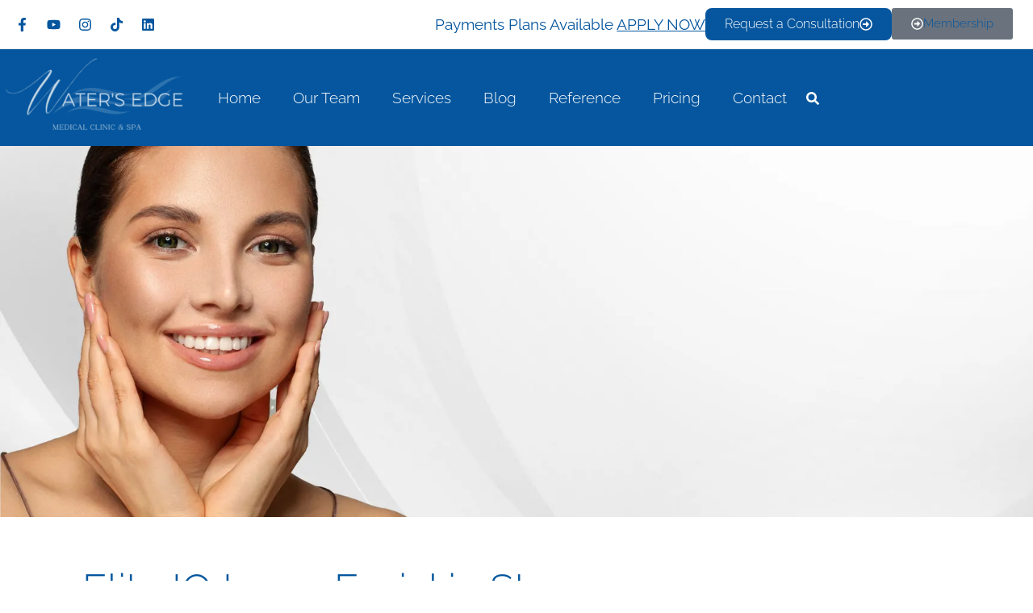

--- FILE ---
content_type: text/html; charset=UTF-8
request_url: https://watersedgemedicalclinic.com/laser-facial/
body_size: 35436
content:
<!doctype html><html dir="ltr" lang="en-US" prefix="og: https://ogp.me/ns#"><head><script data-no-optimize="1">var litespeed_docref=sessionStorage.getItem("litespeed_docref");litespeed_docref&&(Object.defineProperty(document,"referrer",{get:function(){return litespeed_docref}}),sessionStorage.removeItem("litespeed_docref"));</script> <meta charset="UTF-8"><meta name="viewport" content="width=device-width, initial-scale=1"><link rel="profile" href="https://gmpg.org/xfn/11"><title>Laser Facial with Elite IQ - Benefits of Elite IQ Laser Facial​</title><meta name="description" content="Experience precision with Elite iQ™ Laser Facial in St. Petersburg. Tailored for your unique skin type. Say goodbye to acne scars and hyperpigmentation." /><meta name="robots" content="max-image-preview:large" /><meta name="keywords" content="laser for face treatment,laser facial,laser facial lift,laser facial florida,laser treatment skin tag removal" /><link rel="canonical" href="https://watersedgemedicalclinic.com/laser-facial/" /><meta name="generator" content="All in One SEO Pro (AIOSEO) 4.9.3" /><meta property="og:locale" content="en_US" /><meta property="og:site_name" content="Waters Edge Medical Clinic" /><meta property="og:type" content="article" /><meta property="og:title" content="Laser Facial with Elite IQ - Benefits of Elite IQ Laser Facial​" /><meta property="og:description" content="Experience precision with Elite iQ™ Laser Facial in St. Petersburg. Tailored for your unique skin type. Say goodbye to acne scars and hyperpigmentation." /><meta property="og:url" content="https://watersedgemedicalclinic.com/laser-facial/" /><meta property="fb:admins" content="100094741970949" /><meta property="og:image" content="https://watersedgemedicalclinic.com/wp-content/uploads/2023/06/Laser-Facial-Water-Edge-Medical-Clinic-St-feat.jpg" /><meta property="og:image:secure_url" content="https://watersedgemedicalclinic.com/wp-content/uploads/2023/06/Laser-Facial-Water-Edge-Medical-Clinic-St-feat.jpg" /><meta property="og:image:width" content="300" /><meta property="og:image:height" content="300" /><meta property="article:tag" content="laser for face treatment" /><meta property="article:tag" content="laser facial" /><meta property="article:tag" content="laser facial lift" /><meta property="article:tag" content="laser facial florida" /><meta property="article:tag" content="laser treatment skin tag removal" /><meta property="article:published_time" content="2023-05-29T13:26:19+00:00" /><meta property="article:modified_time" content="2025-02-05T14:43:52+00:00" /><meta property="article:publisher" content="https://www.facebook.com/watersedgemedclinicandspa/" /><meta name="twitter:card" content="summary_large_image" /><meta name="twitter:title" content="Laser Facial with Elite IQ - Benefits of Elite IQ Laser Facial​" /><meta name="twitter:description" content="Experience precision with Elite iQ™ Laser Facial in St. Petersburg. Tailored for your unique skin type. Say goodbye to acne scars and hyperpigmentation." /><meta name="twitter:image" content="https://watersedgemedicalclinic.com/wp-content/uploads/2023/06/Laser-Facial-Water-Edge-Medical-Clinic-St-feat.jpg" /> <script type="application/ld+json" class="aioseo-schema">{"@context":"https:\/\/schema.org","@graph":[{"@type":"BreadcrumbList","@id":"https:\/\/watersedgemedicalclinic.com\/laser-facial\/#breadcrumblist","itemListElement":[{"@type":"ListItem","@id":"https:\/\/watersedgemedicalclinic.com#listItem","position":1,"name":"Home","item":"https:\/\/watersedgemedicalclinic.com","nextItem":{"@type":"ListItem","@id":"https:\/\/watersedgemedicalclinic.com\/laser-facial\/#listItem","name":"Laser Facial with Elite IQ"}},{"@type":"ListItem","@id":"https:\/\/watersedgemedicalclinic.com\/laser-facial\/#listItem","position":2,"name":"Laser Facial with Elite IQ","previousItem":{"@type":"ListItem","@id":"https:\/\/watersedgemedicalclinic.com#listItem","name":"Home"}}]},{"@type":"Organization","@id":"https:\/\/watersedgemedicalclinic.com\/#organization","name":"Water's Edge Medical Clinic and Spa","description":"Premier spa and medical clinic in St. Petersburg, FL.","url":"https:\/\/watersedgemedicalclinic.com\/","telephone":"+17275500855","logo":{"@type":"ImageObject","url":"https:\/\/watersedgemedicalclinic.com\/wp-content\/uploads\/2022\/11\/Waters-Edge-Logo.png","@id":"https:\/\/watersedgemedicalclinic.com\/laser-facial\/#organizationLogo","width":300,"height":132,"caption":"Water's-Edge-Logo"},"image":{"@id":"https:\/\/watersedgemedicalclinic.com\/laser-facial\/#organizationLogo"},"sameAs":["https:\/\/www.facebook.com\/watersedgemedclinicandspa\/","https:\/\/www.instagram.com\/watersedgestpete\/","https:\/\/www.tiktok.com\/@watersedgemedspa","https:\/\/www.youtube.com\/@watersedgemedicalclinic9459","https:\/\/www.linkedin.com\/company\/waters-edge-medical-clinic-and-spa-in-st-petersburg-fl"]},{"@type":"WebPage","@id":"https:\/\/watersedgemedicalclinic.com\/laser-facial\/#webpage","url":"https:\/\/watersedgemedicalclinic.com\/laser-facial\/","name":"Laser Facial with Elite IQ - Benefits of Elite IQ Laser Facial\u200b","description":"Experience precision with Elite iQ\u2122 Laser Facial in St. Petersburg. Tailored for your unique skin type. Say goodbye to acne scars and hyperpigmentation.","inLanguage":"en-US","isPartOf":{"@id":"https:\/\/watersedgemedicalclinic.com\/#website"},"breadcrumb":{"@id":"https:\/\/watersedgemedicalclinic.com\/laser-facial\/#breadcrumblist"},"image":{"@type":"ImageObject","url":"https:\/\/watersedgemedicalclinic.com\/wp-content\/uploads\/2023\/06\/Laser-Facial-Water-Edge-Medical-Clinic-St-feat.jpg","@id":"https:\/\/watersedgemedicalclinic.com\/laser-facial\/#mainImage","width":300,"height":300},"primaryImageOfPage":{"@id":"https:\/\/watersedgemedicalclinic.com\/laser-facial\/#mainImage"},"datePublished":"2023-05-29T13:26:19-05:00","dateModified":"2025-02-05T09:43:52-05:00"},{"@type":"WebSite","@id":"https:\/\/watersedgemedicalclinic.com\/#website","url":"https:\/\/watersedgemedicalclinic.com\/","name":"Water's Edge Medical Clinic and Spa","description":"Premier spa and medical clinic in St. Petersburg, FL.","inLanguage":"en-US","publisher":{"@id":"https:\/\/watersedgemedicalclinic.com\/#organization"}}]}</script>  <script id="google_gtagjs-js-consent-mode-data-layer" type="litespeed/javascript">window.dataLayer=window.dataLayer||[];function gtag(){dataLayer.push(arguments)}
gtag('consent','default',{"ad_personalization":"denied","ad_storage":"denied","ad_user_data":"denied","analytics_storage":"denied","functionality_storage":"denied","security_storage":"denied","personalization_storage":"denied","region":["AT","BE","BG","CH","CY","CZ","DE","DK","EE","ES","FI","FR","GB","GR","HR","HU","IE","IS","IT","LI","LT","LU","LV","MT","NL","NO","PL","PT","RO","SE","SI","SK"],"wait_for_update":500});window._googlesitekitConsentCategoryMap={"statistics":["analytics_storage"],"marketing":["ad_storage","ad_user_data","ad_personalization"],"functional":["functionality_storage","security_storage"],"preferences":["personalization_storage"]};window._googlesitekitConsents={"ad_personalization":"denied","ad_storage":"denied","ad_user_data":"denied","analytics_storage":"denied","functionality_storage":"denied","security_storage":"denied","personalization_storage":"denied","region":["AT","BE","BG","CH","CY","CZ","DE","DK","EE","ES","FI","FR","GB","GR","HR","HU","IE","IS","IT","LI","LT","LU","LV","MT","NL","NO","PL","PT","RO","SE","SI","SK"],"wait_for_update":500}</script> <link rel='dns-prefetch' href='//www.googletagmanager.com' /><link rel="alternate" title="oEmbed (JSON)" type="application/json+oembed" href="https://watersedgemedicalclinic.com/wp-json/oembed/1.0/embed?url=https%3A%2F%2Fwatersedgemedicalclinic.com%2Flaser-facial%2F" /><link rel="alternate" title="oEmbed (XML)" type="text/xml+oembed" href="https://watersedgemedicalclinic.com/wp-json/oembed/1.0/embed?url=https%3A%2F%2Fwatersedgemedicalclinic.com%2Flaser-facial%2F&#038;format=xml" /><style id='wp-img-auto-sizes-contain-inline-css'>img:is([sizes=auto i],[sizes^="auto," i]){contain-intrinsic-size:3000px 1500px}
/*# sourceURL=wp-img-auto-sizes-contain-inline-css */</style><style id="litespeed-ccss">:root{--wp--preset--aspect-ratio--square:1;--wp--preset--aspect-ratio--4-3:4/3;--wp--preset--aspect-ratio--3-4:3/4;--wp--preset--aspect-ratio--3-2:3/2;--wp--preset--aspect-ratio--2-3:2/3;--wp--preset--aspect-ratio--16-9:16/9;--wp--preset--aspect-ratio--9-16:9/16;--wp--preset--color--black:#000000;--wp--preset--color--cyan-bluish-gray:#abb8c3;--wp--preset--color--white:#ffffff;--wp--preset--color--pale-pink:#f78da7;--wp--preset--color--vivid-red:#cf2e2e;--wp--preset--color--luminous-vivid-orange:#ff6900;--wp--preset--color--luminous-vivid-amber:#fcb900;--wp--preset--color--light-green-cyan:#7bdcb5;--wp--preset--color--vivid-green-cyan:#00d084;--wp--preset--color--pale-cyan-blue:#8ed1fc;--wp--preset--color--vivid-cyan-blue:#0693e3;--wp--preset--color--vivid-purple:#9b51e0;--wp--preset--gradient--vivid-cyan-blue-to-vivid-purple:linear-gradient(135deg,rgba(6,147,227,1) 0%,rgb(155,81,224) 100%);--wp--preset--gradient--light-green-cyan-to-vivid-green-cyan:linear-gradient(135deg,rgb(122,220,180) 0%,rgb(0,208,130) 100%);--wp--preset--gradient--luminous-vivid-amber-to-luminous-vivid-orange:linear-gradient(135deg,rgba(252,185,0,1) 0%,rgba(255,105,0,1) 100%);--wp--preset--gradient--luminous-vivid-orange-to-vivid-red:linear-gradient(135deg,rgba(255,105,0,1) 0%,rgb(207,46,46) 100%);--wp--preset--gradient--very-light-gray-to-cyan-bluish-gray:linear-gradient(135deg,rgb(238,238,238) 0%,rgb(169,184,195) 100%);--wp--preset--gradient--cool-to-warm-spectrum:linear-gradient(135deg,rgb(74,234,220) 0%,rgb(151,120,209) 20%,rgb(207,42,186) 40%,rgb(238,44,130) 60%,rgb(251,105,98) 80%,rgb(254,248,76) 100%);--wp--preset--gradient--blush-light-purple:linear-gradient(135deg,rgb(255,206,236) 0%,rgb(152,150,240) 100%);--wp--preset--gradient--blush-bordeaux:linear-gradient(135deg,rgb(254,205,165) 0%,rgb(254,45,45) 50%,rgb(107,0,62) 100%);--wp--preset--gradient--luminous-dusk:linear-gradient(135deg,rgb(255,203,112) 0%,rgb(199,81,192) 50%,rgb(65,88,208) 100%);--wp--preset--gradient--pale-ocean:linear-gradient(135deg,rgb(255,245,203) 0%,rgb(182,227,212) 50%,rgb(51,167,181) 100%);--wp--preset--gradient--electric-grass:linear-gradient(135deg,rgb(202,248,128) 0%,rgb(113,206,126) 100%);--wp--preset--gradient--midnight:linear-gradient(135deg,rgb(2,3,129) 0%,rgb(40,116,252) 100%);--wp--preset--font-size--small:13px;--wp--preset--font-size--medium:20px;--wp--preset--font-size--large:36px;--wp--preset--font-size--x-large:42px;--wp--preset--spacing--20:0.44rem;--wp--preset--spacing--30:0.67rem;--wp--preset--spacing--40:1rem;--wp--preset--spacing--50:1.5rem;--wp--preset--spacing--60:2.25rem;--wp--preset--spacing--70:3.38rem;--wp--preset--spacing--80:5.06rem;--wp--preset--shadow--natural:6px 6px 9px rgba(0, 0, 0, 0.2);--wp--preset--shadow--deep:12px 12px 50px rgba(0, 0, 0, 0.4);--wp--preset--shadow--sharp:6px 6px 0px rgba(0, 0, 0, 0.2);--wp--preset--shadow--outlined:6px 6px 0px -3px rgba(255, 255, 255, 1), 6px 6px rgba(0, 0, 0, 1);--wp--preset--shadow--crisp:6px 6px 0px rgba(0, 0, 0, 1)}:root{--wp--style--global--content-size:800px;--wp--style--global--wide-size:1200px}:where(body){margin:0}:root{--wp--style--block-gap:24px}body{padding-top:0;padding-right:0;padding-bottom:0;padding-left:0}a:where(:not(.wp-element-button)){text-decoration:underline}button::-moz-focus-inner{padding:0;border:0}::placeholder{opacity:.5}html{line-height:1.15;-webkit-text-size-adjust:100%}*,:after,:before{box-sizing:border-box}body{margin:0;font-family:-apple-system,BlinkMacSystemFont,Segoe UI,Roboto,Helvetica Neue,Arial,Noto Sans,sans-serif,Apple Color Emoji,Segoe UI Emoji,Segoe UI Symbol,Noto Color Emoji;font-size:1rem;font-weight:400;line-height:1.5;color:#333;background-color:#fff;-webkit-font-smoothing:antialiased;-moz-osx-font-smoothing:grayscale}h1,h2{margin-block-start:.5rem;margin-block-end:1rem;font-family:inherit;font-weight:500;line-height:1.2;color:inherit}h1{font-size:2.5rem}h2{font-size:2rem}p{margin-block-start:0;margin-block-end:.9rem}a{background-color:#fff0;text-decoration:none;color:#c36}strong{font-weight:bolder}img{border-style:none;height:auto;max-width:100%}label{display:inline-block;line-height:1;vertical-align:middle}button,input{font-family:inherit;font-size:1rem;line-height:1.5;margin:0}input[type=search],input[type=text]{width:100%;border:1px solid #666;border-radius:3px;padding:.5rem 1rem}button,input{overflow:visible}button{text-transform:none}[type=submit],button{width:auto;-webkit-appearance:button}[type=submit],button{display:inline-block;font-weight:400;color:#c36;text-align:center;white-space:nowrap;background-color:#fff0;border:1px solid #c36;padding:.5rem 1rem;font-size:1rem;border-radius:3px}[type=search]{-webkit-appearance:textfield;outline-offset:-2px}[type=search]::-webkit-search-decoration{-webkit-appearance:none}::-webkit-file-upload-button{-webkit-appearance:button;font:inherit}li,ul{margin-block-start:0;margin-block-end:0;border:0;outline:0;font-size:100%;vertical-align:baseline;background:#fff0}.screen-reader-text{clip:rect(1px,1px,1px,1px);height:1px;overflow:hidden;position:absolute!important;width:1px;word-wrap:normal!important}.elementor-screen-only,.screen-reader-text{height:1px;margin:-1px;overflow:hidden;padding:0;position:absolute;top:-10000em;width:1px;clip:rect(0,0,0,0);border:0}.elementor *,.elementor :after,.elementor :before{box-sizing:border-box}.elementor a{box-shadow:none;text-decoration:none}.elementor img{border:none;border-radius:0;box-shadow:none;height:auto;max-width:100%}.elementor .elementor-background-overlay{inset:0;position:absolute}.elementor-element{--flex-direction:initial;--flex-wrap:initial;--justify-content:initial;--align-items:initial;--align-content:initial;--gap:initial;--flex-basis:initial;--flex-grow:initial;--flex-shrink:initial;--order:initial;--align-self:initial;align-self:var(--align-self);flex-basis:var(--flex-basis);flex-grow:var(--flex-grow);flex-shrink:var(--flex-shrink);order:var(--order)}.elementor-element:where(.e-con-full,.elementor-widget){align-content:var(--align-content);align-items:var(--align-items);flex-direction:var(--flex-direction);flex-wrap:var(--flex-wrap);gap:var(--row-gap) var(--column-gap);justify-content:var(--justify-content)}.elementor-invisible{visibility:hidden}.elementor-align-right{text-align:right}.elementor-align-right .elementor-button{width:auto}@media (max-width:767px){.elementor-mobile-align-center{text-align:center}.elementor-mobile-align-center .elementor-button{width:auto}}:root{--page-title-display:block}.elementor-section{position:relative}.elementor-section .elementor-container{display:flex;margin-left:auto;margin-right:auto;position:relative}@media (max-width:1024px){.elementor-section .elementor-container{flex-wrap:wrap}}.elementor-section.elementor-section-boxed>.elementor-container{max-width:1140px}.elementor-section.elementor-section-stretched{position:relative;width:100%}.elementor-widget-wrap{align-content:flex-start;flex-wrap:wrap;position:relative;width:100%}.elementor:not(.elementor-bc-flex-widget) .elementor-widget-wrap{display:flex}.elementor-widget-wrap>.elementor-element{width:100%}.elementor-widget{position:relative}.elementor-widget:not(:last-child){margin-bottom:var(--kit-widget-spacing,20px)}.elementor-widget:not(:last-child).elementor-widget__width-auto,.elementor-widget:not(:last-child).elementor-widget__width-initial{margin-bottom:0}.elementor-column{display:flex;min-height:1px;position:relative}.elementor-column-gap-default>.elementor-column>.elementor-element-populated{padding:10px}@media (min-width:768px){.elementor-column.elementor-col-50{width:50%}.elementor-column.elementor-col-100{width:100%}}@media (min-width:768px) and (max-width:1024px){.elementor-reverse-tablet>.elementor-container>:first-child{order:10}.elementor-reverse-tablet>.elementor-container>:nth-child(2){order:9}}@media (min-width:-1) and (max-width:1024px){.elementor-reverse-tablet>.elementor-container>:first-child{order:10}.elementor-reverse-tablet>.elementor-container>:nth-child(2){order:9}}@media (min-width:768px) and (max-width:-1){.elementor-reverse-tablet>.elementor-container>:first-child,.elementor-reverse-tablet>.elementor-container>:nth-child(2){order:0}}@media (max-width:767px){.elementor-reverse-mobile>.elementor-container>:first-child{order:10}.elementor-reverse-mobile>.elementor-container>:nth-child(2){order:9}.elementor-column{width:100%}}.elementor-grid{display:grid;grid-column-gap:var(--grid-column-gap);grid-row-gap:var(--grid-row-gap)}.elementor-grid .elementor-grid-item{min-width:0}.elementor-grid-0 .elementor-grid{display:inline-block;margin-bottom:calc(-1*var(--grid-row-gap));width:100%;word-spacing:var(--grid-column-gap)}.elementor-grid-0 .elementor-grid .elementor-grid-item{display:inline-block;margin-bottom:var(--grid-row-gap);word-break:break-word}@media (prefers-reduced-motion:no-preference){html{scroll-behavior:smooth}}.e-con{--border-radius:0;--border-top-width:0px;--border-right-width:0px;--border-bottom-width:0px;--border-left-width:0px;--border-style:initial;--border-color:initial;--container-widget-width:100%;--container-widget-height:initial;--container-widget-flex-grow:0;--container-widget-align-self:initial;--content-width:min(100%,var(--container-max-width,1140px));--width:100%;--min-height:initial;--height:auto;--text-align:initial;--margin-top:0px;--margin-right:0px;--margin-bottom:0px;--margin-left:0px;--padding-top:var(--container-default-padding-top,10px);--padding-right:var(--container-default-padding-right,10px);--padding-bottom:var(--container-default-padding-bottom,10px);--padding-left:var(--container-default-padding-left,10px);--position:relative;--z-index:revert;--overflow:visible;--gap:var(--widgets-spacing,20px);--row-gap:var(--widgets-spacing-row,20px);--column-gap:var(--widgets-spacing-column,20px);--overlay-mix-blend-mode:initial;--overlay-opacity:1;--e-con-grid-template-columns:repeat(3,1fr);--e-con-grid-template-rows:repeat(2,1fr);border-radius:var(--border-radius);height:var(--height);min-height:var(--min-height);min-width:0;overflow:var(--overflow);position:var(--position);width:var(--width);z-index:var(--z-index);--flex-wrap-mobile:wrap;margin-block-end:var(--margin-block-end);margin-block-start:var(--margin-block-start);margin-inline-end:var(--margin-inline-end);margin-inline-start:var(--margin-inline-start);padding-inline-end:var(--padding-inline-end);padding-inline-start:var(--padding-inline-start);--margin-block-start:var(--margin-top);--margin-block-end:var(--margin-bottom);--margin-inline-start:var(--margin-left);--margin-inline-end:var(--margin-right);--padding-inline-start:var(--padding-left);--padding-inline-end:var(--padding-right);--padding-block-start:var(--padding-top);--padding-block-end:var(--padding-bottom);--border-block-start-width:var(--border-top-width);--border-block-end-width:var(--border-bottom-width);--border-inline-start-width:var(--border-left-width);--border-inline-end-width:var(--border-right-width)}.e-con.e-flex{--flex-direction:column;--flex-basis:auto;--flex-grow:0;--flex-shrink:1;flex:var(--flex-grow) var(--flex-shrink) var(--flex-basis)}.e-con-full,.e-con>.e-con-inner{padding-block-end:var(--padding-block-end);padding-block-start:var(--padding-block-start);text-align:var(--text-align)}.e-con-full.e-flex,.e-con.e-flex>.e-con-inner{flex-direction:var(--flex-direction)}.e-con,.e-con>.e-con-inner{display:var(--display)}.e-con-boxed.e-flex{align-content:normal;align-items:normal;flex-direction:column;flex-wrap:nowrap;justify-content:normal}.e-con-boxed{gap:initial;text-align:initial}.e-con.e-flex>.e-con-inner{align-content:var(--align-content);align-items:var(--align-items);align-self:auto;flex-basis:auto;flex-grow:1;flex-shrink:1;flex-wrap:var(--flex-wrap);justify-content:var(--justify-content)}.e-con>.e-con-inner{gap:var(--row-gap) var(--column-gap);height:100%;margin:0 auto;max-width:var(--content-width);padding-inline-end:0;padding-inline-start:0;width:100%}:is(.elementor-section-wrap,[data-elementor-id])>.e-con{--margin-left:auto;--margin-right:auto;max-width:min(100%,var(--width))}.e-con .elementor-widget.elementor-widget{margin-block-end:0}.e-con:before{border-block-end-width:var(--border-block-end-width);border-block-start-width:var(--border-block-start-width);border-color:var(--border-color);border-inline-end-width:var(--border-inline-end-width);border-inline-start-width:var(--border-inline-start-width);border-radius:var(--border-radius);border-style:var(--border-style);content:var(--background-overlay);display:block;height:max(100% + var(--border-top-width) + var(--border-bottom-width),100%);left:calc(0px - var(--border-left-width));mix-blend-mode:var(--overlay-mix-blend-mode);opacity:var(--overlay-opacity);position:absolute;top:calc(0px - var(--border-top-width));width:max(100% + var(--border-left-width) + var(--border-right-width),100%)}.e-con .elementor-widget{min-width:0}.e-con.e-con>.e-con-inner>.elementor-widget,.elementor.elementor .e-con>.elementor-widget{max-width:100%}.e-con .elementor-widget:not(:last-child){--kit-widget-spacing:0px}@media (max-width:767px){.e-con.e-flex{--width:100%;--flex-wrap:var(--flex-wrap-mobile)}}.elementor-heading-title{line-height:1;margin:0;padding:0}.elementor-button{background-color:#69727d;border-radius:3px;color:#fff;display:inline-block;font-size:15px;line-height:1;padding:12px 24px;fill:#fff;text-align:center}.elementor-button:visited{color:#fff}.elementor-button-content-wrapper{display:flex;flex-direction:row;gap:5px;justify-content:center}.elementor-button-icon{align-items:center;display:flex}.elementor-button-icon svg{height:auto;width:1em}.elementor-button-icon .e-font-icon-svg{height:1em}.elementor-button-text{display:inline-block}.elementor-button.elementor-size-md{border-radius:4px;font-size:16px;padding:15px 30px}.elementor-button span{text-decoration:inherit}.elementor-icon{color:#69727d;display:inline-block;font-size:50px;line-height:1;text-align:center}.elementor-icon svg{display:block;height:1em;position:relative;width:1em}.elementor-icon svg:before{left:50%;position:absolute;transform:translateX(-50%)}.elementor-shape-rounded .elementor-icon{border-radius:10%}@media (max-width:767px){.elementor .elementor-hidden-mobile{display:none}}@media (min-width:768px) and (max-width:1024px){.elementor .elementor-hidden-tablet{display:none}}@media (min-width:1025px) and (max-width:99999px){.elementor .elementor-hidden-desktop{display:none}}.elementor-widget-social-icons.elementor-grid-0:not(:has(.elementor-widget-container)){font-size:0;line-height:1}.elementor-widget-social-icons .elementor-grid{grid-column-gap:var(--grid-column-gap,5px);grid-row-gap:var(--grid-row-gap,5px);grid-template-columns:var(--grid-template-columns);justify-content:var(--justify-content,center);justify-items:var(--justify-content,center)}.elementor-icon.elementor-social-icon{font-size:var(--icon-size,25px);height:calc(var(--icon-size, 25px) + 2*var(--icon-padding, .5em));line-height:var(--icon-size,25px);width:calc(var(--icon-size, 25px) + 2*var(--icon-padding, .5em))}.elementor-social-icon{--e-social-icon-icon-color:#fff;align-items:center;background-color:#69727d;display:inline-flex;justify-content:center;text-align:center}.elementor-social-icon svg{fill:var(--e-social-icon-icon-color)}.elementor-social-icon:last-child{margin:0}.elementor-social-icon-facebook-f{background-color:#3b5998}.elementor-social-icon-instagram{background-color:#262626}.elementor-social-icon-linkedin{background-color:#0077b5}.elementor-social-icon-youtube{background-color:#cd201f}.elementor-widget-image{text-align:center}.elementor-widget-image a{display:inline-block}.elementor-widget-image img{display:inline-block;vertical-align:middle}.elementor-item:after,.elementor-item:before{display:block;position:absolute}.elementor-item:not(:hover):not(:focus):not(.elementor-item-active):not(.highlighted):after,.elementor-item:not(:hover):not(:focus):not(.elementor-item-active):not(.highlighted):before{opacity:0}.elementor-item-active:after,.elementor-item-active:before{transform:scale(1)}.elementor-nav-menu--main .elementor-nav-menu a{padding:13px 20px}.elementor-nav-menu--main .elementor-nav-menu ul{border-style:solid;border-width:0;padding:0;position:absolute;width:12em}.elementor-nav-menu--layout-horizontal{display:flex}.elementor-nav-menu--layout-horizontal .elementor-nav-menu{display:flex;flex-wrap:wrap}.elementor-nav-menu--layout-horizontal .elementor-nav-menu a{flex-grow:1;white-space:nowrap}.elementor-nav-menu--layout-horizontal .elementor-nav-menu>li{display:flex}.elementor-nav-menu--layout-horizontal .elementor-nav-menu>li ul{top:100%!important}.elementor-nav-menu--layout-horizontal .elementor-nav-menu>li:not(:first-child)>a{margin-inline-start:var(--e-nav-menu-horizontal-menu-item-margin)}.elementor-nav-menu--layout-horizontal .elementor-nav-menu>li:not(:first-child)>ul{left:var(--e-nav-menu-horizontal-menu-item-margin)!important}.elementor-nav-menu--layout-horizontal .elementor-nav-menu>li:not(:last-child)>a{margin-inline-end:var(--e-nav-menu-horizontal-menu-item-margin)}.elementor-nav-menu--layout-horizontal .elementor-nav-menu>li:not(:last-child):after{align-self:center;border-color:var(--e-nav-menu-divider-color,#000);border-left-style:var(--e-nav-menu-divider-style,solid);border-left-width:var(--e-nav-menu-divider-width,2px);content:var(--e-nav-menu-divider-content,none);height:var(--e-nav-menu-divider-height,35%)}.elementor-widget-nav-menu:not(:has(.elementor-widget-container)):not([class*=elementor-hidden-]){display:flex;flex-direction:column}.elementor-nav-menu{position:relative;z-index:2}.elementor-nav-menu:after{clear:both;content:" ";display:block;font:0/0 serif;height:0;overflow:hidden;visibility:hidden}.elementor-nav-menu,.elementor-nav-menu li,.elementor-nav-menu ul{display:block;line-height:normal;list-style:none;margin:0;padding:0}.elementor-nav-menu ul{display:none}.elementor-nav-menu ul ul a{border-left:16px solid #fff0}.elementor-nav-menu ul ul ul a{border-left:24px solid #fff0}.elementor-nav-menu a,.elementor-nav-menu li{position:relative}.elementor-nav-menu li{border-width:0}.elementor-nav-menu a{align-items:center;display:flex}.elementor-nav-menu a{line-height:20px;padding:10px 20px}.elementor-sub-item.elementor-item-active{background-color:#3f444b;color:#fff}.elementor-menu-toggle{align-items:center;background-color:rgb(0 0 0/.05);border:0 solid;border-radius:3px;color:#33373d;display:flex;font-size:var(--nav-menu-icon-size,22px);justify-content:center;padding:.25em}.elementor-menu-toggle:not(.elementor-active) .elementor-menu-toggle__icon--close{display:none}.elementor-menu-toggle .e-font-icon-svg{fill:#33373d;height:1em;width:1em}.elementor-menu-toggle svg{height:auto;width:1em;fill:var(--nav-menu-icon-color,currentColor)}.elementor-nav-menu--dropdown{background-color:#fff;font-size:13px}.elementor-nav-menu--dropdown.elementor-nav-menu__container{margin-top:10px;overflow-x:hidden;overflow-y:auto;transform-origin:top}.elementor-nav-menu--dropdown.elementor-nav-menu__container .elementor-sub-item{font-size:.85em}.elementor-nav-menu--dropdown a{color:#33373d}ul.elementor-nav-menu--dropdown a{border-inline-start:8px solid #fff0;text-shadow:none}.elementor-nav-menu--toggle{--menu-height:100vh}.elementor-nav-menu--toggle .elementor-menu-toggle:not(.elementor-active)+.elementor-nav-menu__container{max-height:0;overflow:hidden;transform:scaleY(0)}.elementor-nav-menu--stretch .elementor-nav-menu__container.elementor-nav-menu--dropdown{position:absolute;z-index:9997}@media (max-width:1024px){.elementor-nav-menu--dropdown-tablet .elementor-nav-menu--main{display:none}}@media (min-width:1025px){.elementor-nav-menu--dropdown-tablet .elementor-menu-toggle,.elementor-nav-menu--dropdown-tablet .elementor-nav-menu--dropdown{display:none}.elementor-nav-menu--dropdown-tablet nav.elementor-nav-menu--dropdown.elementor-nav-menu__container{overflow-y:hidden}}.elementor-widget-search{--e-search-white:#fff;--e-search-light-grey:#cdcdcd;--e-search-medium-grey:#515962;--e-search-dark-grey:#2d2d2d;--e-search-black:#000;--e-search-dark-red:#c36;--e-search-dark-purple:#336;--e-search-input-color:var(--e-search-medium-grey);--e-search-input-border-color:var(--e-search-light-grey);--e-search-input-border-radius:0;--e-search-input-gap:4px;--e-search-input-padding:16px;--e-search-input-padding-inline-start:16px;--e-search-input-padding-inline-end:16px;--e-search-input-padding-block-start:16px;--e-search-input-padding-block-end:16px;--e-search-placeholder-color:var(--e-search-medium-grey);--e-search-icon-label-color:var(--e-search-medium-grey);--e-search-icon-label-size:24px;--e-search-icon-label-absolute-width:initial;--e-search-icon-clear-color:var(--e-search-light-grey);--e-search-icon-clear-size:12px;--e-search-icon-clear-absolute-width:initial;--e-search-submit-color:var(--e-search-white);--e-search-submit-background-color:var(--e-search-dark-grey);--e-search-submit-border-color:none;--e-search-submit-border-type:none;--e-search-submit-border-radius:0;--e-search-submit-border-width:0px;--e-search-submit-padding:24px;--e-search-submit-margin-inline-start:8px;--e-search-submit-button-width:initial;--e-search-submit-button-flex-direction:row;--e-search-pagination-numbers-padding-left:8px;--e-search-pagination-numbers-padding-right:8px;--e-search-icon-submit-color:var(--e-search-white);--e-search-submit-icon-gap:8px;--e-search-submit-icon-margin-inline-start:0px;--e-search-submit-icon-margin-inline-end:var(--e-search-submit-icon-gap);--e-search-icon-submit-size:24px;--e-search-results-background-color:var(--e-search-white);--e-search-results-border-color:var(--e-search-light-grey);--e-search-results-border-type:solid;--e-search-results-border-width:1px;--e-search-results-border-radius:0px;--e-search-results-padding:16px;--e-search-results-width:100%;--e-search-results-columns:1;--e-search-results-max-height:initial;--e-search-input-and-results-gap:8px;--e-search-loop-item-equal-height:initial;--e-search-results-grid-auto-rows:initial;--e-search-results-inset-inline-start:initial;--e-search-results-inset-inline-end:initial;--e-search-results-transform:initial;--e-search-results-default-gap:16px;--e-search-results-column-gap:var(--e-search-results-default-gap);--e-search-results-row-gap:var(--e-search-results-default-gap);--e-search-pagination-inset-inline-start:initial;--e-search-pagination-inline-end:initial;--e-search-pagination-transform:initial;--e-search-pagination-border-radius:0px;--e-search-pagination-background-color:var(--e-search-black);--e-search-pagination-text-align:center;--e-search-pagination-justify-content:center;--e-search-pagination-color:var(--e-search-dark-red);--e-search-pagination-hover:var(--e-search-dark-purple);--e-search-pagination-current:var(--e-search-black);--e-search-pagination-page-numbers-gap:10px;--e-search-pagination-block-end-spacing:0px;--e-search-pagination-block-start-spacing:0px;--e-search-pagination-vertical-position:column;--e-search-nothing-found-padding-block-start:0;--e-search-nothing-found-padding-block-end:0;--e-search-nothing-found-results-columns:1;--e-search-nothing-found-message-color:var(--e-search-medium-grey);--e-search-nothing-found-message-alignment:center;--e-search-loader-icon-color:var(--e-search-black);--e-search-loader-icon-size:34px}.elementor-widget-search .e-search-form{display:flex}.elementor-widget-search .e-search-label{display:flex;position:relative;z-index:10}.elementor-widget-search .e-search-input-wrapper{display:flex;flex:1;flex-direction:column;position:relative}.elementor-widget-search .e-search-input-wrapper>svg{inset-block-start:50%;inset-inline-end:var(--e-search-input-padding-inline-end);position:absolute;transform:translateY(-50%)}.elementor-widget-search .e-search-input-wrapper>svg:is(svg){fill:var(--e-search-icon-clear-color);height:var(--e-search-icon-clear-size);width:auto}.elementor-widget-search .e-search-input{--e-search-icons-min-height:max(var(--e-search-icon-clear-size),var(--e-search-icon-label-size));border-color:var(--e-search-input-border-color);border-radius:var(--e-search-input-border-radius);color:var(--e-search-input-color);height:100%;min-height:calc(var(--e-search-input-padding-block-end) + var(--e-search-input-padding-block-start) + var(--e-search-icons-min-height));padding-block-end:var(--e-search-input-padding-block-end);padding-block-start:var(--e-search-input-padding-block-start);padding-inline-end:calc(var(--e-search-input-padding-inline-end) + var(--e-search-icon-clear-absolute-width) + var(--e-search-input-gap));padding-inline-start:calc(var(--e-search-input-padding-inline-start) + var(--e-search-icon-label-absolute-width) + var(--e-search-input-gap))}.elementor-widget-search .e-search-input::-moz-placeholder{color:var(--e-search-placeholder-color)}.elementor-widget-search .e-search-input::-ms-clear,.elementor-widget-search .e-search-input::-ms-reveal{display:none;height:0;width:0}.elementor-widget-search .e-search-input::-webkit-search-cancel-button,.elementor-widget-search .e-search-input::-webkit-search-decoration,.elementor-widget-search .e-search-input::-webkit-search-results-button,.elementor-widget-search .e-search-input::-webkit-search-results-decoration{display:none}.elementor-widget-search .e-search-results-container{background-color:var(--e-search-results-background-color);border-radius:var(--e-search-results-border-radius);display:flex;height:-moz-fit-content;height:fit-content;inset-block-start:calc(100% + var(--e-search-input-and-results-gap));inset-inline-end:var(--e-search-results-inset-inline-end);inset-inline-start:var(--e-search-results-inset-inline-start);position:absolute;transform:var(--e-search-results-transform);width:var(--e-search-results-width);z-index:2000}.elementor-widget-search .e-search-results-container>div{border:var(--e-search-results-border-type) var(--e-search-results-border-width) var(--e-search-results-border-color);border-radius:var(--e-search-results-border-radius);max-height:var(--e-search-results-max-height);overflow:auto;padding:var(--e-search-results-padding);width:100%}.elementor-widget-search .e-search-results-container>div:empty{display:none}.elementor-widget-search .e-search-results{display:none}.elementor-widget-search .e-search .e-search-submit{align-items:center;background-color:var(--e-search-submit-background-color);border-color:var(--e-search-submit-border-color);border-radius:var(--e-search-submit-border-radius);border-style:var(--e-search-submit-border-type);border-width:var(--e-search-submit-border-width);color:var(--e-search-submit-color);display:flex;flex-direction:var(--e-search-submit-button-flex-direction);font-size:var(--e-search-form-submit-icon-size);margin-inline-start:var(--e-search-submit-margin-inline-start);padding:var(--e-search-submit-padding);width:var(--e-search-submit-button-width)}.elementor-widget-search .hidden{opacity:0;visibility:hidden}.elementor-widget-search .hide-loader .e-search-results{display:flex;flex-direction:var(--e-search-pagination-vertical-position)}[data-elementor-type=popup]:not(.elementor-edit-area){display:none}.clearfix::before,.clearfix::after{content:" ";display:table;clear:both}.elementor-widget-eael-adv-accordion .eael-accordion-content{position:relative}.clearfix::before,.clearfix::after{content:" ";display:table;clear:both}.elementor-widget-eael-adv-accordion .eael-accordion-content{position:relative}.eael-adv-accordion .eael-accordion-list .eael-accordion-header span{margin-right:10px}.eael-accordion-header .eael-advanced-accordion-icon-opened{display:none}.fa-accordion-icon{display:inline-block;margin-right:10px}.eael-adv-accordion .eael-accordion-list .eael-accordion-content{display:none;border:1px solid #eee;padding:15px;-webkit-box-sizing:border-box;box-sizing:border-box;font-size:1rem;line-height:1.7}.elementor-kit-921{--e-global-color-primary:#05569E;--e-global-color-secondary:#54595F;--e-global-color-text:#7A7A7A;--e-global-color-accent:#61CE70;--e-global-color-17b25c09:#4054B2;--e-global-color-731241a1:#393939;--e-global-color-42b98700:#000;--e-global-color-3e053fe4:#FFF;--e-global-color-2a05578f:#BAA788;--e-global-color-750295a:#313B67;--e-global-color-ab46c59:#FAFAFA;--e-global-color-95169d8:#00838A;--e-global-color-9f157aa:#BAD739;--e-global-color-3f6c587:#D4AF37;--e-global-color-947ff23:#9B870C;--e-global-color-7a01bd0:#967117;--e-global-color-38cff35:#DDCBBD;--e-global-color-50e2bba:#FFEDE3;--e-global-color-9e6b1d9:#9A7358;--e-global-color-547cbe5:#DADADA;--e-global-color-23f3cf4:#D0AB6A;--e-global-color-102877c:#6E6E6E;--e-global-color-7c50b39:#030303;--e-global-color-33b40e9:#F0C123;--e-global-color-0d74a92:#FF5544;--e-global-color-c103013:#FFFFFF;--e-global-color-da251e1:#023969;--e-global-color-e499724:#158BF5;--e-global-typography-primary-font-family:"Raleway";--e-global-typography-primary-font-weight:600;--e-global-typography-secondary-font-family:"Roboto Slab";--e-global-typography-secondary-font-weight:400;--e-global-typography-text-font-family:"Raleway";--e-global-typography-text-font-weight:200;--e-global-typography-accent-font-family:"Raleway";--e-global-typography-accent-font-weight:200;color:#393939;font-family:"Raleway",OPEN SANS;font-size:19px;font-weight:200;line-height:1.35em}.elementor-kit-921 a{color:#05569E;font-family:"Raleway",OPEN SANS;font-weight:300}.elementor-kit-921 h1{font-family:"Raleway",OPEN SANS}.elementor-kit-921 h2{font-family:"Raleway",OPEN SANS}.elementor-section.elementor-section-boxed>.elementor-container{max-width:1280px}.e-con{--container-max-width:1280px}.elementor-widget:not(:last-child){--kit-widget-spacing:20px}.elementor-element{--widgets-spacing:20px 20px;--widgets-spacing-row:20px;--widgets-spacing-column:20px}@media (max-width:1024px){.elementor-section.elementor-section-boxed>.elementor-container{max-width:1024px}.e-con{--container-max-width:1024px}}@media (max-width:767px){.elementor-section.elementor-section-boxed>.elementor-container{max-width:767px}.e-con{--container-max-width:767px}}.e-con{--container-widget-width:100%}:root{--swiper-theme-color:#007aff}:root{--swiper-navigation-size:44px}.elementor-element{--swiper-theme-color:#000;--swiper-navigation-size:44px;--swiper-pagination-bullet-size:6px;--swiper-pagination-bullet-horizontal-gap:6px}.elementor-12506 .elementor-element.elementor-element-4f2499a{--display:flex;--min-height:460px;--flex-direction:row;--container-widget-width:calc( ( 1 - var( --container-widget-flex-grow ) ) * 100% );--container-widget-height:100%;--container-widget-flex-grow:1;--container-widget-align-self:stretch;--flex-wrap-mobile:wrap;--align-items:stretch;--gap:10px 10px;--row-gap:10px;--column-gap:10px;--overlay-opacity:0;--margin-top:0px;--margin-bottom:0px;--margin-left:0px;--margin-right:0px;--padding-top:5%;--padding-bottom:5%;--padding-left:8%;--padding-right:8%}.elementor-12506 .elementor-element.elementor-element-4f2499a:not(.elementor-motion-effects-element-type-background){background-image:url(https://watersedgemedicalclinic.com/wp-content/uploads/2023/05/Laser-Facial-Water-Edge-Medical-Clinic-St.-Petersburg-FL-hero.jpg);background-position:top left;background-repeat:no-repeat;background-size:cover}.elementor-12506 .elementor-element.elementor-element-4f2499a::before{background-color:#0000009E;--background-overlay:''}.elementor-12506 .elementor-element.elementor-element-4b585fd{--display:flex;--gap:0px 0px;--row-gap:0px;--column-gap:0px;--padding-top:0px;--padding-bottom:0px;--padding-left:0px;--padding-right:0px}.elementor-12506 .elementor-element.elementor-element-0528bc0{--display:flex;--justify-content:center;--gap:0px 0px;--row-gap:0px;--column-gap:0px}.elementor-12506 .elementor-element.elementor-element-f71f98e{margin:30px 0 calc(var(--kit-widget-spacing, 0px) + 0px)0;text-align:right}.elementor-12506 .elementor-element.elementor-element-f71f98e .elementor-heading-title{font-family:"Raleway",OPEN SANS;font-size:65px;font-weight:300;color:#05569E}.elementor-12506 .elementor-element.elementor-element-30567e2{margin:10px 0 calc(var(--kit-widget-spacing, 0px) + 0px)0;text-align:right}.elementor-12506 .elementor-element.elementor-element-30567e2 .elementor-heading-title{font-family:"Raleway",OPEN SANS;font-size:25px;font-weight:200;line-height:1.25em;color:#2E2E2E}.elementor-12506 .elementor-element.elementor-element-04431b8{margin:30px 0 calc(var(--kit-widget-spacing, 0px) + 0px)0;text-align:right}.elementor-12506 .elementor-element.elementor-element-04431b8 .elementor-heading-title{font-family:"Raleway",OPEN SANS;font-size:65px;font-weight:300;color:#FFF}.elementor-12506 .elementor-element.elementor-element-1e43185 .elementor-button{background-color:#05569E;font-family:"Raleway",OPEN SANS;font-size:18px;font-weight:300;letter-spacing:2px;fill:#FFF;color:#FFF;border-style:solid;border-width:1px 1px 1px 1px;border-color:#05569E;border-radius:0 0 0 0;padding:18px 40px 15px 40px}.elementor-12506 .elementor-element.elementor-element-1e43185{margin:30px 0 calc(var(--kit-widget-spacing, 0px) + 30px)0}.elementor-12506 .elementor-element.elementor-element-69491a5{padding:5% 8% 5% 8%}.elementor-12506 .elementor-element.elementor-element-10e8b55>.elementor-widget-wrap>.elementor-widget:not(.elementor-widget__width-auto):not(.elementor-widget__width-initial):not(:last-child):not(.elementor-absolute){margin-bottom:0}.elementor-12506 .elementor-element.elementor-element-10e8b55>.elementor-element-populated{padding:0 50px 0 0}.elementor-12506 .elementor-element.elementor-element-98fe0dc{margin:0 0 calc(var(--kit-widget-spacing, 0px) + 20px)0;text-align:left}.elementor-12506 .elementor-element.elementor-element-98fe0dc .elementor-heading-title{font-family:"Raleway",OPEN SANS;font-size:50px;font-weight:300;color:#05569E}.elementor-12506 .elementor-element.elementor-element-46be749{margin:0 0 calc(var(--kit-widget-spacing, 0px) + 0px)0;padding:0 0 15px 0;text-align:left;font-family:"Raleway",OPEN SANS;font-size:19px;font-weight:300;line-height:1.35em;color:#333}.elementor-12506 .elementor-element.elementor-element-893b1cb:not(.elementor-motion-effects-element-type-background)>.elementor-widget-wrap{background-color:#FFF}.elementor-12506 .elementor-element.elementor-element-893b1cb>.elementor-element-populated>.elementor-background-overlay{background-color:#FFF;opacity:.5}.elementor-12506 .elementor-element.elementor-element-893b1cb.elementor-column.elementor-element[data-element_type="column"]>.elementor-widget-wrap.elementor-element-populated{align-content:flex-start;align-items:flex-start}.elementor-12506 .elementor-element.elementor-element-893b1cb>.elementor-element-populated{margin:0 0 0 0;--e-column-margin-right:0px;--e-column-margin-left:0px;padding:0 0 0 0}.elementor-12506 .elementor-element.elementor-element-a2870ab:not(.elementor-motion-effects-element-type-background){background-color:#FFF;background-image:url(https://watersedgemedicalclinic.com/wp-content/uploads/2022/10/12066098_4873152-scaled.jpg);background-position:center left;background-size:cover}.elementor-12506 .elementor-element.elementor-element-a2870ab>.elementor-background-overlay{background-color:#FFF;opacity:.5}.elementor-12506 .elementor-element.elementor-element-a2870ab{box-shadow:0 0 3px 0 rgb(0 0 0/.5);margin-top:0;margin-bottom:0;padding:40px 40px 40px 40px}.elementor-12506 .elementor-element.elementor-element-e1a5ec5{margin:10px 0 calc(var(--kit-widget-spacing, 0px) + 0px)0;text-align:center}.elementor-12506 .elementor-element.elementor-element-e1a5ec5 .elementor-heading-title{font-family:"Raleway",OPEN SANS;font-size:36px;font-weight:300;line-height:1em;color:#05569E}.elementor-12506 .elementor-element.elementor-element-8260b9b{margin:0 0 calc(var(--kit-widget-spacing, 0px) + 0px)0;text-align:center}.elementor-12506 .elementor-element.elementor-element-8260b9b .elementor-heading-title{font-family:"Raleway",OPEN SANS;font-size:60px;font-weight:700;line-height:1em;color:#05569E}.elementor-12506 .elementor-element.elementor-element-ac7e2d3 .eael-adv-accordion .eael-accordion-list .eael-accordion-content{background-color:#FFFFFF96;color:#333;font-family:"Raleway",OPEN SANS;font-size:17px;font-weight:300}.elementor-12506 .elementor-element.elementor-element-ac7e2d3 .eael-adv-accordion .eael-accordion-list .eael-accordion-header .fa-accordion-icon{font-size:15px;margin-left:0;color:#05569E}.elementor-12506 .elementor-element.elementor-element-ac7e2d3 .eael-adv-accordion .eael-accordion-list .eael-accordion-header svg.fa-accordion-icon{height:15px;width:15px;line-height:15px}.elementor-12506 .elementor-element.elementor-element-ac7e2d3 .eael-adv-accordion .eael-accordion-list .eael-accordion-header svg{fill:#05569E}@media (min-width:768px){.elementor-12506 .elementor-element.elementor-element-10e8b55{width:60%}.elementor-12506 .elementor-element.elementor-element-893b1cb{width:40%}}@media (max-width:1024px){.elementor-12506 .elementor-element.elementor-element-4f2499a:not(.elementor-motion-effects-element-type-background){background-position:center left}.elementor-12506 .elementor-element.elementor-element-4f2499a{--overlay-opacity:0.49}.elementor-12506 .elementor-element.elementor-element-0528bc0{--padding-top:0px;--padding-bottom:0px;--padding-left:0px;--padding-right:0px}.elementor-12506 .elementor-element.elementor-element-f71f98e .elementor-heading-title{font-size:40px}.elementor-12506 .elementor-element.elementor-element-30567e2 .elementor-heading-title{font-size:19px}.elementor-12506 .elementor-element.elementor-element-04431b8 .elementor-heading-title{font-size:40px}.elementor-12506 .elementor-element.elementor-element-1e43185 .elementor-button{font-size:15px;padding:15px 30px 15px 30px}.elementor-12506 .elementor-element.elementor-element-69491a5{padding:5% 5% 5% 5%}.elementor-12506 .elementor-element.elementor-element-10e8b55>.elementor-element-populated{padding:5% 0% 0% 0%}.elementor-12506 .elementor-element.elementor-element-98fe0dc{margin:0 0 calc(var(--kit-widget-spacing, 0px) + 10px)0}.elementor-12506 .elementor-element.elementor-element-98fe0dc .elementor-heading-title{font-size:40px}.elementor-12506 .elementor-element.elementor-element-46be749{font-size:18px}.elementor-12506 .elementor-element.elementor-element-e1a5ec5 .elementor-heading-title{font-size:36px}.elementor-12506 .elementor-element.elementor-element-8260b9b .elementor-heading-title{font-size:50px}.elementor-12506 .elementor-element.elementor-element-ac7e2d3 .eael-adv-accordion .eael-accordion-list .eael-accordion-content{font-size:15px}}@media (max-width:767px){.elementor-12506 .elementor-element.elementor-element-4f2499a:not(.elementor-motion-effects-element-type-background){background-image:url(https://watersedgemedicalclinic.com/wp-content/uploads/2023/06/Laser-Facial-Water-Edge-Medical-Clinic-St-mobile.jpg);background-position:top center}.elementor-12506 .elementor-element.elementor-element-4f2499a{--min-height:200px;--margin-top:0px;--margin-bottom:0px;--margin-left:0px;--margin-right:0px;--padding-top:36px;--padding-bottom:36px;--padding-left:0px;--padding-right:0px}.elementor-12506 .elementor-element.elementor-element-f71f98e .elementor-heading-title{font-size:30px}.elementor-12506 .elementor-element.elementor-element-30567e2 .elementor-heading-title{font-size:20px}.elementor-12506 .elementor-element.elementor-element-04431b8{text-align:center}.elementor-12506 .elementor-element.elementor-element-04431b8 .elementor-heading-title{font-size:35px}.elementor-12506 .elementor-element.elementor-element-1e43185{margin:15px 0 calc(var(--kit-widget-spacing, 0px) + 0px)0}.elementor-12506 .elementor-element.elementor-element-69491a5{margin-top:0;margin-bottom:0;padding:0% 0% 0% 0%}.elementor-12506 .elementor-element.elementor-element-10e8b55>.elementor-element-populated{margin:0 0 0 0;--e-column-margin-right:0px;--e-column-margin-left:0px;padding:8% 5% 5% 5%}.elementor-12506 .elementor-element.elementor-element-98fe0dc{text-align:center}.elementor-12506 .elementor-element.elementor-element-98fe0dc .elementor-heading-title{font-size:30px}.elementor-12506 .elementor-element.elementor-element-46be749{margin:16px 0 calc(var(--kit-widget-spacing, 0px) + 0px)0;font-size:18px}.elementor-12506 .elementor-element.elementor-element-893b1cb>.elementor-element-populated{padding:8% 5% 8% 5%}.elementor-12506 .elementor-element.elementor-element-a2870ab{padding:8% 5% 8% 5%}.elementor-12506 .elementor-element.elementor-element-e1a5ec5{margin:0 0 calc(var(--kit-widget-spacing, 0px) + 0px)0}.elementor-12506 .elementor-element.elementor-element-e1a5ec5 .elementor-heading-title{font-size:28px}.elementor-12506 .elementor-element.elementor-element-8260b9b{margin:0 0 calc(var(--kit-widget-spacing, 0px) + 0px)0}.elementor-12506 .elementor-element.elementor-element-8260b9b .elementor-heading-title{font-size:45px}.elementor-12506 .elementor-element.elementor-element-ac7e2d3 .eael-adv-accordion .eael-accordion-list .eael-accordion-content{font-size:15px}}@media (max-width:1024px) and (min-width:768px){.elementor-12506 .elementor-element.elementor-element-4b585fd{--width:30%}.elementor-12506 .elementor-element.elementor-element-0528bc0{--width:70%}.elementor-12506 .elementor-element.elementor-element-10e8b55{width:100%}.elementor-12506 .elementor-element.elementor-element-893b1cb{width:100%}}@media (min-width:1025px){.elementor-12506 .elementor-element.elementor-element-4f2499a:not(.elementor-motion-effects-element-type-background){background-attachment:fixed}}.elementor-24730 .elementor-element.elementor-element-09b41ac{--display:flex;--flex-direction:row;--container-widget-width:calc( ( 1 - var( --container-widget-flex-grow ) ) * 100% );--container-widget-height:100%;--container-widget-flex-grow:1;--container-widget-align-self:stretch;--flex-wrap-mobile:wrap;--justify-content:space-between;--align-items:center;border-style:solid;--border-style:solid;border-width:0 0 1px 0;--border-top-width:0px;--border-right-width:0px;--border-bottom-width:1px;--border-left-width:0px;border-color:#E7E7E7;--border-color:#E7E7E7;--border-radius:0px 0px 0px 0px;box-shadow:0 2px 10px -6px rgb(0 0 0/.5)}.elementor-24730 .elementor-element.elementor-element-09b41ac:not(.elementor-motion-effects-element-type-background){background-color:var(--e-global-color-c103013)}.elementor-24730 .elementor-element.elementor-element-71b2798{--grid-template-columns:repeat(0, auto);text-align:center;width:auto;max-width:auto;--icon-size:17px;--grid-column-gap:0px;--grid-row-gap:0px}.elementor-24730 .elementor-element.elementor-element-71b2798.elementor-element{--flex-grow:0;--flex-shrink:0}.elementor-24730 .elementor-element.elementor-element-71b2798 .elementor-social-icon{background-color:#fff0}.elementor-24730 .elementor-element.elementor-element-71b2798 .elementor-social-icon svg{fill:var(--e-global-color-primary)}.elementor-24730 .elementor-element.elementor-element-3df7813{--display:flex;--flex-direction:row;--container-widget-width:initial;--container-widget-height:100%;--container-widget-flex-grow:1;--container-widget-align-self:stretch;--flex-wrap-mobile:wrap;--justify-content:flex-end;--padding-top:0px;--padding-bottom:0px;--padding-left:0px;--padding-right:0px}.elementor-24730 .elementor-element.elementor-element-e4edea7.elementor-element{--align-self:center}.elementor-24730 .elementor-element.elementor-element-e4edea7{font-weight:400;color:var(--e-global-color-primary)}.elementor-24730 .elementor-element.elementor-element-f7f3c95.elementor-element{--align-self:center}.elementor-24730 .elementor-element.elementor-element-f7f3c95{font-weight:400;color:var(--e-global-color-primary)}.elementor-24730 .elementor-element.elementor-element-27ce059 .elementor-button{background-color:var(--e-global-color-primary);font-size:16px;fill:var(--e-global-color-c103013);color:var(--e-global-color-c103013);border-radius:8px 8px 8px 8px}.elementor-24730 .elementor-element.elementor-element-27ce059 .elementor-button-content-wrapper{flex-direction:row-reverse}.elementor-24730 .elementor-element.elementor-element-27ce059 .elementor-button .elementor-button-content-wrapper{gap:15px}.elementor-24730 .elementor-element.elementor-element-cdf1022{--display:flex;--flex-direction:row;--container-widget-width:initial;--container-widget-height:100%;--container-widget-flex-grow:1;--container-widget-align-self:stretch;--flex-wrap-mobile:wrap;--justify-content:space-between;--padding-top:12px;--padding-bottom:12px;--padding-left:0px;--padding-right:0px;--z-index:100}.elementor-24730 .elementor-element.elementor-element-cdf1022:not(.elementor-motion-effects-element-type-background){background-color:#05569E}.elementor-24730 .elementor-element.elementor-element-b794a75{width:var(--container-widget-width,240px);max-width:240px;margin:-8px 0 calc(var(--kit-widget-spacing, 0px) + 0px)0;--container-widget-width:240px;--container-widget-flex-grow:0;text-align:center}.elementor-24730 .elementor-element.elementor-element-b794a75.elementor-element{--order:-99999 /* order start hack */;--flex-grow:0;--flex-shrink:0}.elementor-24730 .elementor-element.elementor-element-c955f3b{--display:flex;--flex-direction:row;--container-widget-width:initial;--container-widget-height:100%;--container-widget-flex-grow:1;--container-widget-align-self:stretch;--flex-wrap-mobile:wrap;--justify-content:flex-end}.elementor-24730 .elementor-element.elementor-element-749ef60{margin:4px 0 calc(var(--kit-widget-spacing, 0px) + 0px)0;padding:4px 4px 4px 4px}.elementor-24730 .elementor-element.elementor-element-749ef60.elementor-element{--align-self:center;--order:99999 /* order end hack */}.elementor-24730 .elementor-element.elementor-element-749ef60 .elementor-icon-wrapper{text-align:center}.elementor-24730 .elementor-element.elementor-element-749ef60.elementor-view-default .elementor-icon{color:var(--e-global-color-3e053fe4);border-color:var(--e-global-color-3e053fe4)}.elementor-24730 .elementor-element.elementor-element-749ef60.elementor-view-default .elementor-icon svg{fill:var(--e-global-color-3e053fe4)}.elementor-24730 .elementor-element.elementor-element-749ef60 .elementor-icon{font-size:16px}.elementor-24730 .elementor-element.elementor-element-749ef60 .elementor-icon svg{height:16px}.elementor-24730 .elementor-element.elementor-element-76c0219.elementor-element{--align-self:center}.elementor-24730 .elementor-element.elementor-element-76c0219 .elementor-menu-toggle{margin-left:auto;background-color:var(--e-global-color-c103013)}.elementor-24730 .elementor-element.elementor-element-76c0219 .elementor-nav-menu--main .elementor-item{color:var(--e-global-color-c103013);fill:var(--e-global-color-c103013)}.elementor-24730 .elementor-element.elementor-element-76c0219 .elementor-nav-menu--dropdown a,.elementor-24730 .elementor-element.elementor-element-76c0219 .elementor-menu-toggle{color:var(--e-global-color-primary);fill:var(--e-global-color-primary)}.elementor-24730 .elementor-element.elementor-element-76c0219 .elementor-nav-menu--dropdown{background-color:var(--e-global-color-c103013);border-style:none}.elementor-24730 .elementor-element.elementor-element-76c0219 .elementor-nav-menu--dropdown a.elementor-item-active{color:var(--e-global-color-c103013)}.elementor-24730 .elementor-element.elementor-element-76c0219 .elementor-nav-menu--dropdown a.elementor-item-active{background-color:#025EB0}.elementor-24730 .elementor-element.elementor-element-76c0219 .elementor-nav-menu--dropdown .elementor-item,.elementor-24730 .elementor-element.elementor-element-76c0219 .elementor-nav-menu--dropdown .elementor-sub-item{font-size:16px}.elementor-24730 .elementor-element.elementor-element-76c0219 div.elementor-menu-toggle{color:var(--e-global-color-primary)}.elementor-24730 .elementor-element.elementor-element-76c0219 div.elementor-menu-toggle svg{fill:var(--e-global-color-primary)}.elementor-location-header:before{content:"";display:table;clear:both}@media (max-width:1024px){.elementor-24730 .elementor-element.elementor-element-09b41ac{--min-height:89px;--justify-content:center;--padding-top:0px;--padding-bottom:0px;--padding-left:8px;--padding-right:8px;--z-index:99}.elementor-24730 .elementor-element.elementor-element-71b2798{width:initial;max-width:initial}.elementor-24730 .elementor-element.elementor-element-71b2798.elementor-element{--align-self:center}.elementor-24730 .elementor-element.elementor-element-3df7813{--justify-content:space-between;--margin-top:0px;--margin-bottom:0px;--margin-left:0px;--margin-right:0px;--padding-top:0px;--padding-bottom:0px;--padding-left:0px;--padding-right:0px}.elementor-24730 .elementor-element.elementor-element-cdf1022{--padding-top:12px;--padding-bottom:12px;--padding-left:12px;--padding-right:12px}.elementor-24730 .elementor-element.elementor-element-b794a75{--container-widget-width:246px;--container-widget-flex-grow:0;width:var(--container-widget-width,246px);max-width:246px}.elementor-24730 .elementor-element.elementor-element-b794a75.elementor-element{--align-self:flex-start}}@media (max-width:767px){.elementor-24730 .elementor-element.elementor-element-09b41ac{--justify-content:center;--gap:0px 0px;--row-gap:0px;--column-gap:0px;--padding-top:16px;--padding-bottom:16px;--padding-left:4px;--padding-right:4px}.elementor-24730 .elementor-element.elementor-element-71b2798{--icon-size:20px}.elementor-24730 .elementor-element.elementor-element-3df7813{--justify-content:center}.elementor-24730 .elementor-element.elementor-element-e4edea7{text-align:center}.elementor-24730 .elementor-element.elementor-element-f7f3c95{text-align:center}.elementor-24730 .elementor-element.elementor-element-27ce059.elementor-element{--align-self:center}.elementor-24730 .elementor-element.elementor-element-cdf1022{--justify-content:space-between;--padding-top:12px;--padding-bottom:12px;--padding-left:0px;--padding-right:8px}.elementor-24730 .elementor-element.elementor-element-b794a75{width:var(--container-widget-width,185px);max-width:185px;margin:0 0 calc(var(--kit-widget-spacing, 0px) + 20px)0;--container-widget-width:185px;--container-widget-flex-grow:0}.elementor-24730 .elementor-element.elementor-element-b794a75.elementor-element{--align-self:center}.elementor-24730 .elementor-element.elementor-element-c955f3b{--width:100px}.elementor-24730 .elementor-element.elementor-element-76c0219 .elementor-nav-menu--main>.elementor-nav-menu>li>.elementor-nav-menu--dropdown,.elementor-24730 .elementor-element.elementor-element-76c0219 .elementor-nav-menu__container.elementor-nav-menu--dropdown{margin-top:43px!important}}@media (min-width:768px){.elementor-24730 .elementor-element.elementor-element-3df7813{--width:58%}}@media (max-width:1024px) and (min-width:768px){.elementor-24730 .elementor-element.elementor-element-3df7813{--width:100%}}.elementor-widget-text-editor p:last-child{margin-bottom:0}.elementor-widget-text-editor p:last-child{margin-bottom:0}.elementor-location-header:before{content:"";display:table;clear:both}.elementor-33233 .elementor-element.elementor-element-411be348{--display:flex;--flex-direction:row;--container-widget-width:initial;--container-widget-height:100%;--container-widget-flex-grow:1;--container-widget-align-self:stretch;--flex-wrap-mobile:wrap;--gap:0px 0px;--row-gap:0px;--column-gap:0px;--overflow:hidden;--overlay-opacity:0.5;--border-radius:16px 16px 16px 16px}.elementor-33233 .elementor-element.elementor-element-411be348:not(.elementor-motion-effects-element-type-background){background-color:#fff0;background-image:linear-gradient(180deg,#05569E 0%,#0070BD 100%)}.elementor-33233 .elementor-element.elementor-element-411be348::before{background-color:#0C0C0CE0;--background-overlay:''}.elementor-33233 .elementor-element.elementor-element-42275633{--display:flex;--flex-direction:column;--container-widget-width:100%;--container-widget-height:initial;--container-widget-flex-grow:0;--container-widget-align-self:initial;--flex-wrap-mobile:wrap;--justify-content:flex-start;--gap:0px 0px;--row-gap:0px;--column-gap:0px;--overflow:hidden;--padding-top:24px;--padding-bottom:24px;--padding-left:24px;--padding-right:24px}.elementor-33233 .elementor-element.elementor-element-42275633.e-con{--flex-grow:0;--flex-shrink:0}.elementor-33233 .elementor-element.elementor-element-81dfab8{margin:20px 0 calc(var(--kit-widget-spacing, 0px) + 0px)0;text-align:center}.elementor-33233 .elementor-element.elementor-element-81dfab8.elementor-element{--order:-99999 /* order start hack */}.elementor-33233 .elementor-element.elementor-element-81dfab8 .elementor-heading-title{font-family:"Lato",OPEN SANS;font-size:36px;font-weight:500;line-height:1.2em;color:#FFF}.elementor-33233 .elementor-element.elementor-element-a662519{margin:0 0 calc(var(--kit-widget-spacing, 0px) + 24px)0;padding:8px 8px 8px 8px;text-align:center;color:var(--e-global-color-3e053fe4)}.elementor-33233 .elementor-element.elementor-element-30fa6f3 .e-search-input{background-color:#fff0;border-style:solid;border-width:1px 0 1px 1px;border-color:var(--e-global-color-3e053fe4);border-radius:8px 0 0 8px}.elementor-33233 .elementor-element.elementor-element-30fa6f3 .e-search-submit{background-color:var(--e-global-color-3e053fe4);border-style:solid;border-width:2px 2px 2px 0;border-color:var(--e-global-color-3e053fe4)}.elementor-33233 .elementor-element.elementor-element-30fa6f3{width:var(--container-widget-width,100%);max-width:100%;margin:0 0 calc(var(--kit-widget-spacing, 0px) + 0px)0;--container-widget-width:100%;--container-widget-flex-grow:0;--e-search-placeholder-color:var( --e-global-color-3e053fe4 );--e-search-input-color:var( --e-global-color-3e053fe4 );--e-search-submit-margin-inline-start:0px;--e-search-submit-color:var( --e-global-color-primary );--e-search-submit-border-radius:0px 8px 8px 0px}.elementor-33233 .elementor-element.elementor-element-30fa6f3.elementor-element{--align-self:center}@media (min-width:768px){.elementor-33233 .elementor-element.elementor-element-411be348{--content-width:1252px}.elementor-33233 .elementor-element.elementor-element-42275633{--width:100%}}@media (max-width:1024px){.elementor-33233 .elementor-element.elementor-element-411be348{--min-height:0px}.elementor-33233 .elementor-element.elementor-element-81dfab8{margin:0 0 calc(var(--kit-widget-spacing, 0px) + 0px)0}}@media (max-width:767px){.elementor-33233 .elementor-element.elementor-element-411be348{--padding-top:24px;--padding-bottom:24px;--padding-left:8px;--padding-right:8px}.elementor-33233 .elementor-element.elementor-element-42275633{--padding-top:0px;--padding-bottom:0px;--padding-left:0px;--padding-right:0px}.elementor-33233 .elementor-element.elementor-element-81dfab8 .elementor-heading-title{font-size:27px}.elementor-33233 .elementor-element.elementor-element-30fa6f3{--container-widget-width:100%;--container-widget-flex-grow:0;width:var(--container-widget-width,100%);max-width:100%}}:root{--eb-global-primary-color:#101828;--eb-global-secondary-color:#475467;--eb-global-tertiary-color:#98A2B3;--eb-global-text-color:#475467;--eb-global-heading-color:#1D2939;--eb-global-link-color:#444CE7;--eb-global-background-color:#F9FAFB;--eb-global-button-text-color:#FFFFFF;--eb-global-button-background-color:#101828;--eb-gradient-primary-color:linear-gradient(90deg, hsla(259, 84%, 78%, 1) 0%, hsla(206, 67%, 75%, 1) 100%);--eb-gradient-secondary-color:linear-gradient(90deg, hsla(18, 76%, 85%, 1) 0%, hsla(203, 69%, 84%, 1) 100%);--eb-gradient-tertiary-color:linear-gradient(90deg, hsla(248, 21%, 15%, 1) 0%, hsla(250, 14%, 61%, 1) 100%);--eb-gradient-background-color:linear-gradient(90deg, rgb(250, 250, 250) 0%, rgb(233, 233, 233) 49%, rgb(244, 243, 243) 100%);--eb-tablet-breakpoint:1024px;--eb-mobile-breakpoint:767px}@media screen and (max-height:640px){.e-con.e-parent:nth-of-type(n+2):not(.e-lazyloaded):not(.e-no-lazyload),.e-con.e-parent:nth-of-type(n+2):not(.e-lazyloaded):not(.e-no-lazyload) *{background-image:none!important}}</style><link rel="preload" data-asynced="1" data-optimized="2" as="style" onload="this.onload=null;this.rel='stylesheet'" href="https://watersedgemedicalclinic.com/wp-content/litespeed/ucss/1d4e4643bf71393f2988d3d23f982609.css?ver=40ff6" /><script data-optimized="1" type="litespeed/javascript" data-src="https://watersedgemedicalclinic.com/wp-content/plugins/litespeed-cache/assets/js/css_async.min.js"></script> <style id='global-styles-inline-css'>:root{--wp--preset--aspect-ratio--square: 1;--wp--preset--aspect-ratio--4-3: 4/3;--wp--preset--aspect-ratio--3-4: 3/4;--wp--preset--aspect-ratio--3-2: 3/2;--wp--preset--aspect-ratio--2-3: 2/3;--wp--preset--aspect-ratio--16-9: 16/9;--wp--preset--aspect-ratio--9-16: 9/16;--wp--preset--color--black: #000000;--wp--preset--color--cyan-bluish-gray: #abb8c3;--wp--preset--color--white: #ffffff;--wp--preset--color--pale-pink: #f78da7;--wp--preset--color--vivid-red: #cf2e2e;--wp--preset--color--luminous-vivid-orange: #ff6900;--wp--preset--color--luminous-vivid-amber: #fcb900;--wp--preset--color--light-green-cyan: #7bdcb5;--wp--preset--color--vivid-green-cyan: #00d084;--wp--preset--color--pale-cyan-blue: #8ed1fc;--wp--preset--color--vivid-cyan-blue: #0693e3;--wp--preset--color--vivid-purple: #9b51e0;--wp--preset--gradient--vivid-cyan-blue-to-vivid-purple: linear-gradient(135deg,rgb(6,147,227) 0%,rgb(155,81,224) 100%);--wp--preset--gradient--light-green-cyan-to-vivid-green-cyan: linear-gradient(135deg,rgb(122,220,180) 0%,rgb(0,208,130) 100%);--wp--preset--gradient--luminous-vivid-amber-to-luminous-vivid-orange: linear-gradient(135deg,rgb(252,185,0) 0%,rgb(255,105,0) 100%);--wp--preset--gradient--luminous-vivid-orange-to-vivid-red: linear-gradient(135deg,rgb(255,105,0) 0%,rgb(207,46,46) 100%);--wp--preset--gradient--very-light-gray-to-cyan-bluish-gray: linear-gradient(135deg,rgb(238,238,238) 0%,rgb(169,184,195) 100%);--wp--preset--gradient--cool-to-warm-spectrum: linear-gradient(135deg,rgb(74,234,220) 0%,rgb(151,120,209) 20%,rgb(207,42,186) 40%,rgb(238,44,130) 60%,rgb(251,105,98) 80%,rgb(254,248,76) 100%);--wp--preset--gradient--blush-light-purple: linear-gradient(135deg,rgb(255,206,236) 0%,rgb(152,150,240) 100%);--wp--preset--gradient--blush-bordeaux: linear-gradient(135deg,rgb(254,205,165) 0%,rgb(254,45,45) 50%,rgb(107,0,62) 100%);--wp--preset--gradient--luminous-dusk: linear-gradient(135deg,rgb(255,203,112) 0%,rgb(199,81,192) 50%,rgb(65,88,208) 100%);--wp--preset--gradient--pale-ocean: linear-gradient(135deg,rgb(255,245,203) 0%,rgb(182,227,212) 50%,rgb(51,167,181) 100%);--wp--preset--gradient--electric-grass: linear-gradient(135deg,rgb(202,248,128) 0%,rgb(113,206,126) 100%);--wp--preset--gradient--midnight: linear-gradient(135deg,rgb(2,3,129) 0%,rgb(40,116,252) 100%);--wp--preset--font-size--small: 13px;--wp--preset--font-size--medium: 20px;--wp--preset--font-size--large: 36px;--wp--preset--font-size--x-large: 42px;--wp--preset--spacing--20: 0.44rem;--wp--preset--spacing--30: 0.67rem;--wp--preset--spacing--40: 1rem;--wp--preset--spacing--50: 1.5rem;--wp--preset--spacing--60: 2.25rem;--wp--preset--spacing--70: 3.38rem;--wp--preset--spacing--80: 5.06rem;--wp--preset--shadow--natural: 6px 6px 9px rgba(0, 0, 0, 0.2);--wp--preset--shadow--deep: 12px 12px 50px rgba(0, 0, 0, 0.4);--wp--preset--shadow--sharp: 6px 6px 0px rgba(0, 0, 0, 0.2);--wp--preset--shadow--outlined: 6px 6px 0px -3px rgb(255, 255, 255), 6px 6px rgb(0, 0, 0);--wp--preset--shadow--crisp: 6px 6px 0px rgb(0, 0, 0);}:root { --wp--style--global--content-size: 800px;--wp--style--global--wide-size: 1200px; }:where(body) { margin: 0; }.wp-site-blocks > .alignleft { float: left; margin-right: 2em; }.wp-site-blocks > .alignright { float: right; margin-left: 2em; }.wp-site-blocks > .aligncenter { justify-content: center; margin-left: auto; margin-right: auto; }:where(.wp-site-blocks) > * { margin-block-start: 24px; margin-block-end: 0; }:where(.wp-site-blocks) > :first-child { margin-block-start: 0; }:where(.wp-site-blocks) > :last-child { margin-block-end: 0; }:root { --wp--style--block-gap: 24px; }:root :where(.is-layout-flow) > :first-child{margin-block-start: 0;}:root :where(.is-layout-flow) > :last-child{margin-block-end: 0;}:root :where(.is-layout-flow) > *{margin-block-start: 24px;margin-block-end: 0;}:root :where(.is-layout-constrained) > :first-child{margin-block-start: 0;}:root :where(.is-layout-constrained) > :last-child{margin-block-end: 0;}:root :where(.is-layout-constrained) > *{margin-block-start: 24px;margin-block-end: 0;}:root :where(.is-layout-flex){gap: 24px;}:root :where(.is-layout-grid){gap: 24px;}.is-layout-flow > .alignleft{float: left;margin-inline-start: 0;margin-inline-end: 2em;}.is-layout-flow > .alignright{float: right;margin-inline-start: 2em;margin-inline-end: 0;}.is-layout-flow > .aligncenter{margin-left: auto !important;margin-right: auto !important;}.is-layout-constrained > .alignleft{float: left;margin-inline-start: 0;margin-inline-end: 2em;}.is-layout-constrained > .alignright{float: right;margin-inline-start: 2em;margin-inline-end: 0;}.is-layout-constrained > .aligncenter{margin-left: auto !important;margin-right: auto !important;}.is-layout-constrained > :where(:not(.alignleft):not(.alignright):not(.alignfull)){max-width: var(--wp--style--global--content-size);margin-left: auto !important;margin-right: auto !important;}.is-layout-constrained > .alignwide{max-width: var(--wp--style--global--wide-size);}body .is-layout-flex{display: flex;}.is-layout-flex{flex-wrap: wrap;align-items: center;}.is-layout-flex > :is(*, div){margin: 0;}body .is-layout-grid{display: grid;}.is-layout-grid > :is(*, div){margin: 0;}body{padding-top: 0px;padding-right: 0px;padding-bottom: 0px;padding-left: 0px;}a:where(:not(.wp-element-button)){text-decoration: underline;}:root :where(.wp-element-button, .wp-block-button__link){background-color: #32373c;border-width: 0;color: #fff;font-family: inherit;font-size: inherit;font-style: inherit;font-weight: inherit;letter-spacing: inherit;line-height: inherit;padding-top: calc(0.667em + 2px);padding-right: calc(1.333em + 2px);padding-bottom: calc(0.667em + 2px);padding-left: calc(1.333em + 2px);text-decoration: none;text-transform: inherit;}.has-black-color{color: var(--wp--preset--color--black) !important;}.has-cyan-bluish-gray-color{color: var(--wp--preset--color--cyan-bluish-gray) !important;}.has-white-color{color: var(--wp--preset--color--white) !important;}.has-pale-pink-color{color: var(--wp--preset--color--pale-pink) !important;}.has-vivid-red-color{color: var(--wp--preset--color--vivid-red) !important;}.has-luminous-vivid-orange-color{color: var(--wp--preset--color--luminous-vivid-orange) !important;}.has-luminous-vivid-amber-color{color: var(--wp--preset--color--luminous-vivid-amber) !important;}.has-light-green-cyan-color{color: var(--wp--preset--color--light-green-cyan) !important;}.has-vivid-green-cyan-color{color: var(--wp--preset--color--vivid-green-cyan) !important;}.has-pale-cyan-blue-color{color: var(--wp--preset--color--pale-cyan-blue) !important;}.has-vivid-cyan-blue-color{color: var(--wp--preset--color--vivid-cyan-blue) !important;}.has-vivid-purple-color{color: var(--wp--preset--color--vivid-purple) !important;}.has-black-background-color{background-color: var(--wp--preset--color--black) !important;}.has-cyan-bluish-gray-background-color{background-color: var(--wp--preset--color--cyan-bluish-gray) !important;}.has-white-background-color{background-color: var(--wp--preset--color--white) !important;}.has-pale-pink-background-color{background-color: var(--wp--preset--color--pale-pink) !important;}.has-vivid-red-background-color{background-color: var(--wp--preset--color--vivid-red) !important;}.has-luminous-vivid-orange-background-color{background-color: var(--wp--preset--color--luminous-vivid-orange) !important;}.has-luminous-vivid-amber-background-color{background-color: var(--wp--preset--color--luminous-vivid-amber) !important;}.has-light-green-cyan-background-color{background-color: var(--wp--preset--color--light-green-cyan) !important;}.has-vivid-green-cyan-background-color{background-color: var(--wp--preset--color--vivid-green-cyan) !important;}.has-pale-cyan-blue-background-color{background-color: var(--wp--preset--color--pale-cyan-blue) !important;}.has-vivid-cyan-blue-background-color{background-color: var(--wp--preset--color--vivid-cyan-blue) !important;}.has-vivid-purple-background-color{background-color: var(--wp--preset--color--vivid-purple) !important;}.has-black-border-color{border-color: var(--wp--preset--color--black) !important;}.has-cyan-bluish-gray-border-color{border-color: var(--wp--preset--color--cyan-bluish-gray) !important;}.has-white-border-color{border-color: var(--wp--preset--color--white) !important;}.has-pale-pink-border-color{border-color: var(--wp--preset--color--pale-pink) !important;}.has-vivid-red-border-color{border-color: var(--wp--preset--color--vivid-red) !important;}.has-luminous-vivid-orange-border-color{border-color: var(--wp--preset--color--luminous-vivid-orange) !important;}.has-luminous-vivid-amber-border-color{border-color: var(--wp--preset--color--luminous-vivid-amber) !important;}.has-light-green-cyan-border-color{border-color: var(--wp--preset--color--light-green-cyan) !important;}.has-vivid-green-cyan-border-color{border-color: var(--wp--preset--color--vivid-green-cyan) !important;}.has-pale-cyan-blue-border-color{border-color: var(--wp--preset--color--pale-cyan-blue) !important;}.has-vivid-cyan-blue-border-color{border-color: var(--wp--preset--color--vivid-cyan-blue) !important;}.has-vivid-purple-border-color{border-color: var(--wp--preset--color--vivid-purple) !important;}.has-vivid-cyan-blue-to-vivid-purple-gradient-background{background: var(--wp--preset--gradient--vivid-cyan-blue-to-vivid-purple) !important;}.has-light-green-cyan-to-vivid-green-cyan-gradient-background{background: var(--wp--preset--gradient--light-green-cyan-to-vivid-green-cyan) !important;}.has-luminous-vivid-amber-to-luminous-vivid-orange-gradient-background{background: var(--wp--preset--gradient--luminous-vivid-amber-to-luminous-vivid-orange) !important;}.has-luminous-vivid-orange-to-vivid-red-gradient-background{background: var(--wp--preset--gradient--luminous-vivid-orange-to-vivid-red) !important;}.has-very-light-gray-to-cyan-bluish-gray-gradient-background{background: var(--wp--preset--gradient--very-light-gray-to-cyan-bluish-gray) !important;}.has-cool-to-warm-spectrum-gradient-background{background: var(--wp--preset--gradient--cool-to-warm-spectrum) !important;}.has-blush-light-purple-gradient-background{background: var(--wp--preset--gradient--blush-light-purple) !important;}.has-blush-bordeaux-gradient-background{background: var(--wp--preset--gradient--blush-bordeaux) !important;}.has-luminous-dusk-gradient-background{background: var(--wp--preset--gradient--luminous-dusk) !important;}.has-pale-ocean-gradient-background{background: var(--wp--preset--gradient--pale-ocean) !important;}.has-electric-grass-gradient-background{background: var(--wp--preset--gradient--electric-grass) !important;}.has-midnight-gradient-background{background: var(--wp--preset--gradient--midnight) !important;}.has-small-font-size{font-size: var(--wp--preset--font-size--small) !important;}.has-medium-font-size{font-size: var(--wp--preset--font-size--medium) !important;}.has-large-font-size{font-size: var(--wp--preset--font-size--large) !important;}.has-x-large-font-size{font-size: var(--wp--preset--font-size--x-large) !important;}
:root :where(.wp-block-pullquote){font-size: 1.5em;line-height: 1.6;}
/*# sourceURL=global-styles-inline-css */</style> <script type="litespeed/javascript" data-src="https://watersedgemedicalclinic.com/wp-includes/js/jquery/jquery.min.js" id="jquery-core-js"></script> 
 <script type="litespeed/javascript" data-src="https://www.googletagmanager.com/gtag/js?id=GT-T9B8JNV" id="google_gtagjs-js"></script> <script id="google_gtagjs-js-after" type="litespeed/javascript">window.dataLayer=window.dataLayer||[];function gtag(){dataLayer.push(arguments)}
gtag("set","linker",{"domains":["watersedgemedicalclinic.com"]});gtag("js",new Date());gtag("set","developer_id.dZTNiMT",!0);gtag("config","GT-T9B8JNV");window._googlesitekit=window._googlesitekit||{};window._googlesitekit.throttledEvents=[];window._googlesitekit.gtagEvent=(name,data)=>{var key=JSON.stringify({name,data});if(!!window._googlesitekit.throttledEvents[key]){return}window._googlesitekit.throttledEvents[key]=!0;setTimeout(()=>{delete window._googlesitekit.throttledEvents[key]},5);gtag("event",name,{...data,event_source:"site-kit"})}</script> <link rel="https://api.w.org/" href="https://watersedgemedicalclinic.com/wp-json/" /><link rel="alternate" title="JSON" type="application/json" href="https://watersedgemedicalclinic.com/wp-json/wp/v2/pages/12506" /><meta name="generator" content="WordPress 6.9" /><meta name="p:domain_verify" content="81e26330b78cbe8104ca5b1b99aaeb5e"/> <script type="litespeed/javascript">!function(f,b,e,v,n,t,s){if(f.fbq)return;n=f.fbq=function(){n.callMethod?n.callMethod.apply(n,arguments):n.queue.push(arguments)};if(!f._fbq)f._fbq=n;n.push=n;n.loaded=!0;n.version='2.0';n.queue=[];t=b.createElement(e);t.async=!0;t.src=v;s=b.getElementsByTagName(e)[0];s.parentNode.insertBefore(t,s)}(window,document,'script','https://connect.facebook.net/en_US/fbevents.js');fbq('init','344169001643812');fbq('track','PageView')</script> <noscript><img height="1" width="1" style="display:none"
src="https://www.facebook.com/tr?id=344169001643812&ev=PageView&noscript=1"
/></noscript>
<style id="essential-blocks-global-styles">:root {
                --eb-global-primary-color: #101828;
--eb-global-secondary-color: #475467;
--eb-global-tertiary-color: #98A2B3;
--eb-global-text-color: #475467;
--eb-global-heading-color: #1D2939;
--eb-global-link-color: #444CE7;
--eb-global-background-color: #F9FAFB;
--eb-global-button-text-color: #FFFFFF;
--eb-global-button-background-color: #101828;
--eb-gradient-primary-color: linear-gradient(90deg, hsla(259, 84%, 78%, 1) 0%, hsla(206, 67%, 75%, 1) 100%);
--eb-gradient-secondary-color: linear-gradient(90deg, hsla(18, 76%, 85%, 1) 0%, hsla(203, 69%, 84%, 1) 100%);
--eb-gradient-tertiary-color: linear-gradient(90deg, hsla(248, 21%, 15%, 1) 0%, hsla(250, 14%, 61%, 1) 100%);
--eb-gradient-background-color: linear-gradient(90deg, rgb(250, 250, 250) 0%, rgb(233, 233, 233) 49%, rgb(244, 243, 243) 100%);

                --eb-tablet-breakpoint: 1024px;
--eb-mobile-breakpoint: 767px;

            }</style><meta name="generator" content="Site Kit by Google 1.170.0" /><script type="litespeed/javascript">(function(w,d,s,l,i){w[l]=w[l]||[];w[l].push({'gtm.start':new Date().getTime(),event:'gtm.js'});var f=d.getElementsByTagName(s)[0],j=d.createElement(s),dl=l!='dataLayer'?'&l='+l:'';j.async=!0;j.src='https://www.googletagmanager.com/gtm.js?id='+i+dl;f.parentNode.insertBefore(j,f)})(window,document,'script','dataLayer','GTM-5PXGCJB')</script> <style>.e-con.e-parent:nth-of-type(n+4):not(.e-lazyloaded):not(.e-no-lazyload),
				.e-con.e-parent:nth-of-type(n+4):not(.e-lazyloaded):not(.e-no-lazyload) * {
					background-image: none !important;
				}
				@media screen and (max-height: 1024px) {
					.e-con.e-parent:nth-of-type(n+3):not(.e-lazyloaded):not(.e-no-lazyload),
					.e-con.e-parent:nth-of-type(n+3):not(.e-lazyloaded):not(.e-no-lazyload) * {
						background-image: none !important;
					}
				}
				@media screen and (max-height: 640px) {
					.e-con.e-parent:nth-of-type(n+2):not(.e-lazyloaded):not(.e-no-lazyload),
					.e-con.e-parent:nth-of-type(n+2):not(.e-lazyloaded):not(.e-no-lazyload) * {
						background-image: none !important;
					}
				}</style> <script type="litespeed/javascript" data-src="https://widgets.leadconnectorhq.com/loader.js" data-resources-url="https://widgets.leadconnectorhq.com/chat-widget/loader.js" data-widget-id="67d4562c5f21d13e3510ed0c" data-server-u-r-l="https://services.leadconnectorhq.com/forms" data-marketplace-u-r-l="https://services.leadconnectorhq.com"></script><link rel="icon" href="https://watersedgemedicalclinic.com/wp-content/uploads/2022/10/Waters-Edge-favicon-150x150.png" sizes="32x32" /><link rel="icon" href="https://watersedgemedicalclinic.com/wp-content/uploads/2022/10/Waters-Edge-favicon.png" sizes="192x192" /><link rel="apple-touch-icon" href="https://watersedgemedicalclinic.com/wp-content/uploads/2022/10/Waters-Edge-favicon.png" /><meta name="msapplication-TileImage" content="https://watersedgemedicalclinic.com/wp-content/uploads/2022/10/Waters-Edge-favicon.png" /><style id="wp-custom-css">.callbutton {
	display:none;
}


/* Single Post */


/* header fixes inclding spacing */

.post-content h2, .post-content h3, .post-content h4, .post-content h5, .post-content h6{
	padding-top: 1.5rem;
	padding-bottom: .25rem;
	font-weight: 700;
	line-height: 1.25em;
}

.post-content h2 {
	font-size: 1.6rem;
}

.post-content h3, .post-content h4, .post-content h5, .post-content h6 {
	font-size: 1.5rem;
}



/* body text fixes including spacing */

.post-content p {
	padding-bottom: 1rem;
	margin-bottom: 0px;
	line-height: 1.75em;
}



/* this is for your links change the color here */
.post-content p a {
	color: #1391ff;
	font-weight: 500;
	text-decoration: underline;
	transition: .2s all ease-in-out;
}

/* link hover color */
.post-content p a:hover {
	color: #06BCC1;
}



/* bulletlist item fixes */

.c-post-meta ul li:nth-child(2){
	font-weight: 400!important;
}

.post-content ul, .post-content ol {
	font-size: 1.2rem;
	font-weight: 500;
}

.post-content ul, .post-content ol {
	padding-bottom: 2.25rem;
}

/* control space between list items*/
.post-content ul li {
	line-height: 1.2em;
	margin-bottom: 1.25rem;
}




/* image fixes with spacing and border radius*/

.post-content .wp-block-image img {
	margin: 2.5rem 0rem;
	border-radius: .75rem;
}

/* use only for blockquote blocks */
.post-content blockquote {
	border-left: 1px solid #06BCC1;
	margin: 0px;
	padding: .75rem 1.25rem;
	background: #F4F8FC;
	font-size: 1.1em;
	font-weight: 400;
}

.post-content blockquote cite {
	font-size: .8em;
	font-weight: 300;
}

.post-content blockquote p {
	padding-bottom: 0px;
}


/* use only for code blocks */

.post-content .wp-block-code {
	background: #0B0515;
	padding: 1.5rem;
	border-radius: .75rem;
}

.post-content code {
	color: #89E3E4;
}




/* FOR MOBILE fixes body and header font sizes on mobile */
@media screen and (max-width: 767px) {
	.post-content p {
	font-size: 1.2rem;
}

.post-content h2 {
	font-size: 2rem;
}

.post-content h3, .post-content h4, .post-content h5, .post-content h6 {
	font-size: 1.5rem;
}
}</style></head><body class="wp-singular page-template page-template-elementor_header_footer page page-id-12506 wp-embed-responsive wp-theme-hello-elementor hello-elementor-default elementor-default elementor-template-full-width elementor-kit-921 elementor-page elementor-page-12506"><a class="skip-link screen-reader-text" href="#content">Skip to content</a><header data-elementor-type="header" data-elementor-id="24730" class="elementor elementor-24730 elementor-location-header" data-elementor-post-type="elementor_library"><div class="has_eae_slider elementor-element elementor-element-09b41ac e-flex e-con-boxed e-con e-parent" data-eae-slider="88280" data-id="09b41ac" data-element_type="container" data-settings="{&quot;background_background&quot;:&quot;classic&quot;,&quot;sticky&quot;:&quot;top&quot;,&quot;sticky_on&quot;:[&quot;desktop&quot;,&quot;tablet&quot;],&quot;sticky_offset&quot;:0,&quot;sticky_effects_offset&quot;:0,&quot;sticky_anchor_link_offset&quot;:0}"><div class="e-con-inner"><div class="elementor-element elementor-element-71b2798 elementor-widget__width-auto elementor-widget-tablet__width-initial elementor-hidden-tablet elementor-hidden-mobile elementor-shape-rounded elementor-grid-0 e-grid-align-center elementor-widget elementor-widget-social-icons" data-id="71b2798" data-element_type="widget" data-widget_type="social-icons.default"><div class="elementor-social-icons-wrapper elementor-grid" role="list">
<span class="elementor-grid-item" role="listitem">
<a class="elementor-icon elementor-social-icon elementor-social-icon-facebook-f elementor-repeater-item-fef7455" href="https://www.facebook.com/watersedgemedclinicandspa/" target="_blank">
<span class="elementor-screen-only">Facebook-f</span>
<svg aria-hidden="true" class="e-font-icon-svg e-fab-facebook-f" viewBox="0 0 320 512" xmlns="http://www.w3.org/2000/svg"><path d="M279.14 288l14.22-92.66h-88.91v-60.13c0-25.35 12.42-50.06 52.24-50.06h40.42V6.26S260.43 0 225.36 0c-73.22 0-121.08 44.38-121.08 124.72v70.62H22.89V288h81.39v224h100.17V288z"></path></svg>					</a>
</span>
<span class="elementor-grid-item" role="listitem">
<a class="elementor-icon elementor-social-icon elementor-social-icon-youtube elementor-repeater-item-1fce0ba" href="https://www.youtube.com/@watersedgemedicalclinic" target="_blank">
<span class="elementor-screen-only">Youtube</span>
<svg aria-hidden="true" class="e-font-icon-svg e-fab-youtube" viewBox="0 0 576 512" xmlns="http://www.w3.org/2000/svg"><path d="M549.655 124.083c-6.281-23.65-24.787-42.276-48.284-48.597C458.781 64 288 64 288 64S117.22 64 74.629 75.486c-23.497 6.322-42.003 24.947-48.284 48.597-11.412 42.867-11.412 132.305-11.412 132.305s0 89.438 11.412 132.305c6.281 23.65 24.787 41.5 48.284 47.821C117.22 448 288 448 288 448s170.78 0 213.371-11.486c23.497-6.321 42.003-24.171 48.284-47.821 11.412-42.867 11.412-132.305 11.412-132.305s0-89.438-11.412-132.305zm-317.51 213.508V175.185l142.739 81.205-142.739 81.201z"></path></svg>					</a>
</span>
<span class="elementor-grid-item" role="listitem">
<a class="elementor-icon elementor-social-icon elementor-social-icon-instagram elementor-repeater-item-8957a67" href="https://www.instagram.com/watersedgestpete/" target="_blank">
<span class="elementor-screen-only">Instagram</span>
<svg aria-hidden="true" class="e-font-icon-svg e-fab-instagram" viewBox="0 0 448 512" xmlns="http://www.w3.org/2000/svg"><path d="M224.1 141c-63.6 0-114.9 51.3-114.9 114.9s51.3 114.9 114.9 114.9S339 319.5 339 255.9 287.7 141 224.1 141zm0 189.6c-41.1 0-74.7-33.5-74.7-74.7s33.5-74.7 74.7-74.7 74.7 33.5 74.7 74.7-33.6 74.7-74.7 74.7zm146.4-194.3c0 14.9-12 26.8-26.8 26.8-14.9 0-26.8-12-26.8-26.8s12-26.8 26.8-26.8 26.8 12 26.8 26.8zm76.1 27.2c-1.7-35.9-9.9-67.7-36.2-93.9-26.2-26.2-58-34.4-93.9-36.2-37-2.1-147.9-2.1-184.9 0-35.8 1.7-67.6 9.9-93.9 36.1s-34.4 58-36.2 93.9c-2.1 37-2.1 147.9 0 184.9 1.7 35.9 9.9 67.7 36.2 93.9s58 34.4 93.9 36.2c37 2.1 147.9 2.1 184.9 0 35.9-1.7 67.7-9.9 93.9-36.2 26.2-26.2 34.4-58 36.2-93.9 2.1-37 2.1-147.8 0-184.8zM398.8 388c-7.8 19.6-22.9 34.7-42.6 42.6-29.5 11.7-99.5 9-132.1 9s-102.7 2.6-132.1-9c-19.6-7.8-34.7-22.9-42.6-42.6-11.7-29.5-9-99.5-9-132.1s-2.6-102.7 9-132.1c7.8-19.6 22.9-34.7 42.6-42.6 29.5-11.7 99.5-9 132.1-9s102.7-2.6 132.1 9c19.6 7.8 34.7 22.9 42.6 42.6 11.7 29.5 9 99.5 9 132.1s2.7 102.7-9 132.1z"></path></svg>					</a>
</span>
<span class="elementor-grid-item" role="listitem">
<a class="elementor-icon elementor-social-icon elementor-social-icon-tiktok elementor-repeater-item-c708c62" href="https://www.tiktok.com/@watersedgemedspa" target="_blank">
<span class="elementor-screen-only">Tiktok</span>
<svg aria-hidden="true" class="e-font-icon-svg e-fab-tiktok" viewBox="0 0 448 512" xmlns="http://www.w3.org/2000/svg"><path d="M448,209.91a210.06,210.06,0,0,1-122.77-39.25V349.38A162.55,162.55,0,1,1,185,188.31V278.2a74.62,74.62,0,1,0,52.23,71.18V0l88,0a121.18,121.18,0,0,0,1.86,22.17h0A122.18,122.18,0,0,0,381,102.39a121.43,121.43,0,0,0,67,20.14Z"></path></svg>					</a>
</span>
<span class="elementor-grid-item" role="listitem">
<a class="elementor-icon elementor-social-icon elementor-social-icon-linkedin elementor-repeater-item-8666cfd" href="https://www.linkedin.com/company/water%E2%80%99s-edge-medical-clinic-and-spa-in-st-petersburg-fl" target="_blank">
<span class="elementor-screen-only">Linkedin</span>
<svg aria-hidden="true" class="e-font-icon-svg e-fab-linkedin" viewBox="0 0 448 512" xmlns="http://www.w3.org/2000/svg"><path d="M416 32H31.9C14.3 32 0 46.5 0 64.3v383.4C0 465.5 14.3 480 31.9 480H416c17.6 0 32-14.5 32-32.3V64.3c0-17.8-14.4-32.3-32-32.3zM135.4 416H69V202.2h66.5V416zm-33.2-243c-21.3 0-38.5-17.3-38.5-38.5S80.9 96 102.2 96c21.2 0 38.5 17.3 38.5 38.5 0 21.3-17.2 38.5-38.5 38.5zm282.1 243h-66.4V312c0-24.8-.5-56.7-34.5-56.7-34.6 0-39.9 27-39.9 54.9V416h-66.4V202.2h63.7v29.2h.9c8.9-16.8 30.6-34.5 62.9-34.5 67.2 0 79.7 44.3 79.7 101.9V416z"></path></svg>					</a>
</span></div></div><div class="has_eae_slider elementor-element elementor-element-3df7813 e-con-full e-flex e-con e-child" data-eae-slider="58773" data-id="3df7813" data-element_type="container"><div class="elementor-element elementor-element-e4edea7 elementor-hidden-mobile elementor-widget-tablet__width-initial elementor-widget elementor-widget-text-editor" data-id="e4edea7" data-element_type="widget" data-widget_type="text-editor.default"><p>Payments Plans Available <span style="text-decoration: underline;"><a href="https://watersedgemedicalclinic.com/payment-plans/"><strong>APPLY NOW</strong></a></span></p></div><div class="elementor-element elementor-element-f7f3c95 elementor-hidden-desktop elementor-hidden-tablet elementor-widget elementor-widget-text-editor" data-id="f7f3c95" data-element_type="widget" data-widget_type="text-editor.default"><p>Payments Plans Available<br /><span style="text-decoration: underline;"><a href="https://watersedgemedicalclinic.com/payment-plans/"><strong>APPLY NOW</strong></a></span></p></div><div class="elementor-element elementor-element-27ce059 elementor-widget elementor-widget-button" data-id="27ce059" data-element_type="widget" data-widget_type="button.default">
<a class="elementor-button elementor-button-link elementor-size-sm elementor-animation-buzz-out" href="https://watersedgemedicalclinic.com/appointment-schedule/">
<span class="elementor-button-content-wrapper">
<span class="elementor-button-icon">
<svg aria-hidden="true" class="e-font-icon-svg e-far-arrow-alt-circle-right" viewBox="0 0 512 512" xmlns="http://www.w3.org/2000/svg"><path d="M504 256C504 119 393 8 256 8S8 119 8 256s111 248 248 248 248-111 248-248zm-448 0c0-110.5 89.5-200 200-200s200 89.5 200 200-89.5 200-200 200S56 366.5 56 256zm72 20v-40c0-6.6 5.4-12 12-12h116v-67c0-10.7 12.9-16 20.5-8.5l99 99c4.7 4.7 4.7 12.3 0 17l-99 99c-7.6 7.6-20.5 2.2-20.5-8.5v-67H140c-6.6 0-12-5.4-12-12z"></path></svg>			</span>
<span class="elementor-button-text">Request a Consultation</span>
</span>
</a></div><div class="elementor-element elementor-element-3ac2572 elementor-hidden-mobile elementor-widget elementor-widget-button" data-id="3ac2572" data-element_type="widget" data-widget_type="button.default">
<a class="elementor-button elementor-button-link elementor-size-sm elementor-animation-buzz-out" href="https://watersedgemedicalclinic.com/membership/">
<span class="elementor-button-content-wrapper">
<span class="elementor-button-icon">
<svg aria-hidden="true" class="e-font-icon-svg e-far-arrow-alt-circle-right" viewBox="0 0 512 512" xmlns="http://www.w3.org/2000/svg"><path d="M504 256C504 119 393 8 256 8S8 119 8 256s111 248 248 248 248-111 248-248zm-448 0c0-110.5 89.5-200 200-200s200 89.5 200 200-89.5 200-200 200S56 366.5 56 256zm72 20v-40c0-6.6 5.4-12 12-12h116v-67c0-10.7 12.9-16 20.5-8.5l99 99c4.7 4.7 4.7 12.3 0 17l-99 99c-7.6 7.6-20.5 2.2-20.5-8.5v-67H140c-6.6 0-12-5.4-12-12z"></path></svg>			</span>
<span class="elementor-button-text">Membership</span>
</span>
</a></div></div></div></div><div class="has_eae_slider elementor-element elementor-element-cdf1022 e-flex e-con-boxed e-con e-parent" data-eae-slider="53509" data-id="cdf1022" data-element_type="container" data-settings="{&quot;background_background&quot;:&quot;classic&quot;}"><div class="e-con-inner"><div class="elementor-element elementor-element-b794a75 elementor-widget__width-initial elementor-widget-mobile__width-initial elementor-widget elementor-widget-image" data-id="b794a75" data-element_type="widget" data-widget_type="image.default">
<a href="https://watersedgemedicalclinic.com/">
<img data-lazyloaded="1" src="[data-uri]" fetchpriority="high" width="460" height="200" data-src="https://watersedgemedicalclinic.com/wp-content/uploads/2022/10/Waters-Edge-Medical-Clinic-and-Spa-Logo.webp" class="attachment-medium_large size-medium_large wp-image-19420" alt="Waters Edge Medical Clinic and Spa Logo" data-srcset="https://watersedgemedicalclinic.com/wp-content/uploads/2022/10/Waters-Edge-Medical-Clinic-and-Spa-Logo.webp 460w, https://watersedgemedicalclinic.com/wp-content/uploads/2022/10/Waters-Edge-Medical-Clinic-and-Spa-Logo-300x130.webp 300w" data-sizes="(max-width: 460px) 100vw, 460px" title="Waters Edge Medical Clinic and Spa Logo  Waters Edge Medical Clinic" />								</a></div><div class="has_eae_slider elementor-element elementor-element-c955f3b e-con-full e-flex e-con e-child" data-eae-slider="44899" data-id="c955f3b" data-element_type="container"><div class="elementor-element elementor-element-749ef60 elementor-view-default elementor-widget elementor-widget-icon" data-id="749ef60" data-element_type="widget" aria-label="find" data-widget_type="icon.default"><div class="elementor-icon-wrapper">
<a class="elementor-icon" href="#elementor-action%3Aaction%3Dpopup%3Aopen%26settings%3DeyJpZCI6IjMzMjMzIiwidG9nZ2xlIjpmYWxzZX0%3D">
<svg aria-hidden="true" class="e-font-icon-svg e-fas-search" viewBox="0 0 512 512" xmlns="http://www.w3.org/2000/svg"><path d="M505 442.7L405.3 343c-4.5-4.5-10.6-7-17-7H372c27.6-35.3 44-79.7 44-128C416 93.1 322.9 0 208 0S0 93.1 0 208s93.1 208 208 208c48.3 0 92.7-16.4 128-44v16.3c0 6.4 2.5 12.5 7 17l99.7 99.7c9.4 9.4 24.6 9.4 33.9 0l28.3-28.3c9.4-9.4 9.4-24.6.1-34zM208 336c-70.7 0-128-57.2-128-128 0-70.7 57.2-128 128-128 70.7 0 128 57.2 128 128 0 70.7-57.2 128-128 128z"></path></svg>			</a></div></div><div class="elementor-element elementor-element-76c0219 elementor-nav-menu--stretch elementor-nav-menu--dropdown-tablet elementor-nav-menu__text-align-aside elementor-nav-menu--toggle elementor-nav-menu--burger elementor-widget elementor-widget-nav-menu" data-id="76c0219" data-element_type="widget" data-settings="{&quot;full_width&quot;:&quot;stretch&quot;,&quot;layout&quot;:&quot;horizontal&quot;,&quot;submenu_icon&quot;:{&quot;value&quot;:&quot;&lt;svg aria-hidden=\&quot;true\&quot; class=\&quot;e-font-icon-svg e-fas-caret-down\&quot; viewBox=\&quot;0 0 320 512\&quot; xmlns=\&quot;http:\/\/www.w3.org\/2000\/svg\&quot;&gt;&lt;path d=\&quot;M31.3 192h257.3c17.8 0 26.7 21.5 14.1 34.1L174.1 354.8c-7.8 7.8-20.5 7.8-28.3 0L17.2 226.1C4.6 213.5 13.5 192 31.3 192z\&quot;&gt;&lt;\/path&gt;&lt;\/svg&gt;&quot;,&quot;library&quot;:&quot;fa-solid&quot;},&quot;toggle&quot;:&quot;burger&quot;}" data-widget_type="nav-menu.default"><nav aria-label="Menu" class="elementor-nav-menu--main elementor-nav-menu__container elementor-nav-menu--layout-horizontal e--pointer-text e--animation-grow"><ul id="menu-1-76c0219" class="elementor-nav-menu"><li class="menu-item menu-item-type-custom menu-item-object-custom menu-item-13640"><a href="/" class="elementor-item">Home</a></li><li class="menu-item menu-item-type-post_type menu-item-object-page menu-item-13641"><a href="https://watersedgemedicalclinic.com/our-team/" class="elementor-item">Our Team</a></li><li class="menu-item menu-item-type-custom menu-item-object-custom current-menu-ancestor menu-item-has-children menu-item-14377"><a href="#" class="elementor-item elementor-item-anchor">Services</a><ul class="sub-menu elementor-nav-menu--dropdown"><li class="menu-item menu-item-type-custom menu-item-object-custom menu-item-has-children menu-item-14379"><a href="https://watersedgemedicalclinic.com/natural-pain-and-regenerative-medical-clinic/" class="elementor-sub-item">Medical Services</a><ul class="sub-menu elementor-nav-menu--dropdown"><li class="menu-item menu-item-type-custom menu-item-object-custom menu-item-has-children menu-item-14382"><a href="#" class="elementor-sub-item elementor-item-anchor">Symptoms</a><ul class="sub-menu elementor-nav-menu--dropdown"><li class="menu-item menu-item-type-post_type menu-item-object-page menu-item-14384"><a href="https://watersedgemedicalclinic.com/neuropathy/" class="elementor-sub-item">Neuropathy</a></li><li class="menu-item menu-item-type-post_type menu-item-object-page menu-item-14385"><a href="https://watersedgemedicalclinic.com/arthritis/" class="elementor-sub-item">Arthritis</a></li><li class="menu-item menu-item-type-post_type menu-item-object-page menu-item-14440"><a href="https://watersedgemedicalclinic.com/back-pain/" class="elementor-sub-item">Back Pain</a></li><li class="menu-item menu-item-type-post_type menu-item-object-page menu-item-14386"><a href="https://watersedgemedicalclinic.com/carpal-tunnel/" class="elementor-sub-item">Carpal Tunnel</a></li><li class="menu-item menu-item-type-post_type menu-item-object-page menu-item-14387"><a href="https://watersedgemedicalclinic.com/hip-pain/" class="elementor-sub-item">Hip Pain</a></li><li class="menu-item menu-item-type-post_type menu-item-object-page menu-item-14388"><a href="https://watersedgemedicalclinic.com/knee-pain/" class="elementor-sub-item">Knee Pain</a></li><li class="menu-item menu-item-type-post_type menu-item-object-page menu-item-14389"><a href="https://watersedgemedicalclinic.com/neck-pain/" class="elementor-sub-item">Neck Pain</a></li><li class="menu-item menu-item-type-post_type menu-item-object-page menu-item-25182"><a href="https://watersedgemedicalclinic.com/sciatica-relief/" class="elementor-sub-item">Sciatica Relief</a></li><li class="menu-item menu-item-type-post_type menu-item-object-page menu-item-14390"><a href="https://watersedgemedicalclinic.com/shoulder-pain/" class="elementor-sub-item">Shoulder Pain</a></li></ul></li><li class="menu-item menu-item-type-custom menu-item-object-custom menu-item-has-children menu-item-14383"><a href="#" class="elementor-sub-item elementor-item-anchor">Treatment</a><ul class="sub-menu elementor-nav-menu--dropdown"><li class="menu-item menu-item-type-post_type menu-item-object-page menu-item-14394"><a href="https://watersedgemedicalclinic.com/ozone-therapy/" class="elementor-sub-item">Ozone Therapy</a></li><li class="menu-item menu-item-type-post_type menu-item-object-page menu-item-14420"><a href="https://watersedgemedicalclinic.com/plasma-therapy/" class="elementor-sub-item">Plasma Therapy</a></li><li class="menu-item menu-item-type-post_type menu-item-object-page menu-item-14396"><a href="https://watersedgemedicalclinic.com/prolozone-therapy/" class="elementor-sub-item">Prolozone Therapy</a></li><li class="menu-item menu-item-type-post_type menu-item-object-page menu-item-14397"><a href="https://watersedgemedicalclinic.com/regenerative-medicine/" class="elementor-sub-item">Regenerative Medicine</a></li><li class="menu-item menu-item-type-post_type menu-item-object-page menu-item-14392"><a href="https://watersedgemedicalclinic.com/trigger-point-therapy/" class="elementor-sub-item">Trigger Point Therapy</a></li><li class="menu-item menu-item-type-post_type menu-item-object-page menu-item-14419"><a href="https://watersedgemedicalclinic.com/soft-wave-therapy/" class="elementor-sub-item">Soft Wave Therapy</a></li><li class="menu-item menu-item-type-post_type menu-item-object-page menu-item-14393"><a href="https://watersedgemedicalclinic.com/wound-care/" class="elementor-sub-item">Wound Care</a></li></ul></li></ul></li><li class="menu-item menu-item-type-custom menu-item-object-custom current-menu-ancestor current-menu-parent menu-item-has-children menu-item-14378"><a href="https://watersedgemedicalclinic.com/med-spa/" class="elementor-sub-item">Med Spa</a><ul class="sub-menu elementor-nav-menu--dropdown"><li class="menu-item menu-item-type-custom menu-item-object-custom menu-item-31970"><a href="https://watersedgemedicalclinic.com/alumiermd-medical-grade-skin-care/" class="elementor-sub-item">Skin Products</a></li><li class="menu-item menu-item-type-post_type menu-item-object-page menu-item-14398"><a href="https://watersedgemedicalclinic.com/laser-hair-removal/" class="elementor-sub-item">Laser Hair Removal</a></li><li class="menu-item menu-item-type-post_type menu-item-object-page menu-item-14399"><a href="https://watersedgemedicalclinic.com/hair-restoration/" class="elementor-sub-item">Hair Restoration</a></li><li class="menu-item menu-item-type-post_type menu-item-object-page current-menu-item page_item page-item-12506 current_page_item menu-item-14400"><a href="https://watersedgemedicalclinic.com/laser-facial/" aria-current="page" class="elementor-sub-item elementor-item-active">Laser Facial with Elite IQ</a></li><li class="menu-item menu-item-type-post_type menu-item-object-page menu-item-14401"><a href="https://watersedgemedicalclinic.com/lipolight/" class="elementor-sub-item">Lipolight</a></li><li class="menu-item menu-item-type-post_type menu-item-object-page menu-item-14421"><a href="https://watersedgemedicalclinic.com/plasma-facials/" class="elementor-sub-item">Plasma Facials</a></li><li class="menu-item menu-item-type-post_type menu-item-object-page menu-item-14426"><a href="https://watersedgemedicalclinic.com/spider-vein-treatments/" class="elementor-sub-item">Spider Vein Treatments</a></li><li class="menu-item menu-item-type-post_type menu-item-object-page menu-item-16802"><a href="https://watersedgemedicalclinic.com/morpheus8/" class="elementor-sub-item">RF Microneedling/Morpheus8</a></li><li class="menu-item menu-item-type-post_type menu-item-object-page menu-item-17360"><a href="https://watersedgemedicalclinic.com/potenza/" class="elementor-sub-item">Potenza</a></li></ul></li><li class="menu-item menu-item-type-custom menu-item-object-custom menu-item-has-children menu-item-14380"><a href="#" class="elementor-sub-item elementor-item-anchor">Weight Loss</a><ul class="sub-menu elementor-nav-menu--dropdown"><li class="menu-item menu-item-type-post_type menu-item-object-page menu-item-14439"><a href="https://watersedgemedicalclinic.com/weightloss/" class="elementor-sub-item">Natural Weight Loss</a></li><li class="menu-item menu-item-type-post_type menu-item-object-page menu-item-14403"><a href="https://watersedgemedicalclinic.com/lipovite-b12-injections-and-nad/" class="elementor-sub-item">Lipovite. B12 Injections and NAD+</a></li><li class="menu-item menu-item-type-post_type menu-item-object-page menu-item-14405"><a href="https://watersedgemedicalclinic.com/semaglutide-and-tirzepatide/" class="elementor-sub-item">Semaglutide</a></li></ul></li><li class="menu-item menu-item-type-custom menu-item-object-custom menu-item-has-children menu-item-14381"><a href="#" class="elementor-sub-item elementor-item-anchor">Sexual Health</a><ul class="sub-menu elementor-nav-menu--dropdown"><li class="menu-item menu-item-type-post_type menu-item-object-page menu-item-14437"><a href="https://watersedgemedicalclinic.com/male-sexual-health/" class="elementor-sub-item">Male Sexual Health</a></li><li class="menu-item menu-item-type-post_type menu-item-object-page menu-item-14438"><a href="https://watersedgemedicalclinic.com/female-sexual-health/" class="elementor-sub-item">Female Sexual Health/Incontinence</a></li></ul></li></ul></li><li class="menu-item menu-item-type-post_type menu-item-object-page menu-item-has-children menu-item-13679"><a href="https://watersedgemedicalclinic.com/blog/" class="elementor-item">Blog</a><ul class="sub-menu elementor-nav-menu--dropdown"><li class="menu-item menu-item-type-taxonomy menu-item-object-category menu-item-22561"><a href="https://watersedgemedicalclinic.com/category/aesthetics-facials/" class="elementor-sub-item">Aesthetics/Facials</a></li><li class="menu-item menu-item-type-taxonomy menu-item-object-category menu-item-22563"><a href="https://watersedgemedicalclinic.com/category/erectile-dysfunction/" class="elementor-sub-item">Erectile Dysfunction</a></li><li class="menu-item menu-item-type-taxonomy menu-item-object-category menu-item-22562"><a href="https://watersedgemedicalclinic.com/category/hair-restoration/" class="elementor-sub-item">Hair Restoration</a></li><li class="menu-item menu-item-type-taxonomy menu-item-object-category menu-item-20656"><a href="https://watersedgemedicalclinic.com/category/knee-pain/" class="elementor-sub-item">Knee Pain</a></li><li class="menu-item menu-item-type-taxonomy menu-item-object-category menu-item-20660"><a href="https://watersedgemedicalclinic.com/category/laser-hair-removal/" class="elementor-sub-item">Laser Hair Removal</a></li><li class="menu-item menu-item-type-taxonomy menu-item-object-category menu-item-20654"><a href="https://watersedgemedicalclinic.com/category/neuropathy/" class="elementor-sub-item">Neuropathy</a></li><li class="menu-item menu-item-type-taxonomy menu-item-object-category menu-item-20657"><a href="https://watersedgemedicalclinic.com/category/osteoarthritis/" class="elementor-sub-item">Osteoarthritis</a></li><li class="menu-item menu-item-type-taxonomy menu-item-object-category menu-item-20655"><a href="https://watersedgemedicalclinic.com/category/regenerative-medicine/" class="elementor-sub-item">Regenerative Medicine</a></li><li class="menu-item menu-item-type-taxonomy menu-item-object-category menu-item-20751"><a href="https://watersedgemedicalclinic.com/category/softwave-therapy/" class="elementor-sub-item">Softwave Therapy</a></li><li class="menu-item menu-item-type-taxonomy menu-item-object-category menu-item-22565"><a href="https://watersedgemedicalclinic.com/category/trigger-point/" class="elementor-sub-item">Trigger Point</a></li><li class="menu-item menu-item-type-taxonomy menu-item-object-category menu-item-22710"><a href="https://watersedgemedicalclinic.com/category/weight-loss/" class="elementor-sub-item">Weight Loss</a></li><li class="menu-item menu-item-type-taxonomy menu-item-object-category menu-item-20662"><a href="https://watersedgemedicalclinic.com/category/wound-care/" class="elementor-sub-item">Wound Care</a></li></ul></li><li class="menu-item menu-item-type-custom menu-item-object-custom menu-item-has-children menu-item-37151"><a class="elementor-item">Reference</a><ul class="sub-menu elementor-nav-menu--dropdown"><li class="menu-item menu-item-type-custom menu-item-object-custom menu-item-37152"><a href="https://watersedgemedicalclinic.com/12-week-regenerative-journey" class="elementor-sub-item">12 Week Regenerative Journey</a></li><li class="menu-item menu-item-type-post_type menu-item-object-page menu-item-37861"><a href="https://watersedgemedicalclinic.com/brochure/" class="elementor-sub-item">Brochure</a></li></ul></li><li class="menu-item menu-item-type-custom menu-item-object-custom menu-item-has-children menu-item-37521"><a href="#" class="elementor-item elementor-item-anchor">Pricing</a><ul class="sub-menu elementor-nav-menu--dropdown"><li class="menu-item menu-item-type-post_type menu-item-object-page menu-item-38660"><a href="https://watersedgemedicalclinic.com/elite-iq-laser-prices/" class="elementor-sub-item">Elite IQ Laser Prices</a></li><li class="menu-item menu-item-type-post_type menu-item-object-page menu-item-37522"><a href="https://watersedgemedicalclinic.com/facial-prices/" class="elementor-sub-item">Facial Prices</a></li><li class="menu-item menu-item-type-post_type menu-item-object-page menu-item-37975"><a href="https://watersedgemedicalclinic.com/foot-bath-prices/" class="elementor-sub-item">Foot Bath Prices</a></li><li class="menu-item menu-item-type-post_type menu-item-object-page menu-item-38662"><a href="https://watersedgemedicalclinic.com/hair-removal-prices/" class="elementor-sub-item">Hair Removal Prices</a></li><li class="menu-item menu-item-type-post_type menu-item-object-page menu-item-38663"><a href="https://watersedgemedicalclinic.com/hair-restoration-prices/" class="elementor-sub-item">Hair Restoration Prices</a></li><li class="menu-item menu-item-type-post_type menu-item-object-page menu-item-37836"><a href="https://watersedgemedicalclinic.com/lipo-light-prices/" class="elementor-sub-item">Lipo Light Prices</a></li><li class="menu-item menu-item-type-post_type menu-item-object-page menu-item-37834"><a href="https://watersedgemedicalclinic.com/lipolight-lipovite-b12-prices/" class="elementor-sub-item">Lipolight &amp; Lipovite/B12 Prices</a></li><li class="menu-item menu-item-type-post_type menu-item-object-page menu-item-37835"><a href="https://watersedgemedicalclinic.com/nad-injection-prices/" class="elementor-sub-item">NAD Injection Prices</a></li><li class="menu-item menu-item-type-post_type menu-item-object-page menu-item-38552"><a href="https://watersedgemedicalclinic.com/regenerative-medicine-pricing/" class="elementor-sub-item">Regenerative Medicine Pricing</a></li><li class="menu-item menu-item-type-post_type menu-item-object-page menu-item-37690"><a href="https://watersedgemedicalclinic.com/softwave-prices/" class="elementor-sub-item">Softwave Prices</a></li><li class="menu-item menu-item-type-post_type menu-item-object-page menu-item-38225"><a href="https://watersedgemedicalclinic.com/semaglutide-prices/" class="elementor-sub-item">Semaglutide Prices</a></li><li class="menu-item menu-item-type-post_type menu-item-object-page menu-item-38661"><a href="https://watersedgemedicalclinic.com/vampire-facial-prices/" class="elementor-sub-item">Vampire Facial Prices</a></li><li class="menu-item menu-item-type-post_type menu-item-object-page menu-item-37976"><a href="https://watersedgemedicalclinic.com/vitamin-injections-prices/" class="elementor-sub-item">Vitamin Injections Prices</a></li></ul></li><li class="menu-item menu-item-type-post_type menu-item-object-page menu-item-13678"><a href="https://watersedgemedicalclinic.com/contact-us/" class="elementor-item">Contact</a></li></ul></nav><div class="elementor-menu-toggle" role="button" tabindex="0" aria-label="Menu Toggle" aria-expanded="false">
<svg aria-hidden="true" role="presentation" class="elementor-menu-toggle__icon--open e-font-icon-svg e-eicon-menu-bar" viewBox="0 0 1000 1000" xmlns="http://www.w3.org/2000/svg"><path d="M104 333H896C929 333 958 304 958 271S929 208 896 208H104C71 208 42 237 42 271S71 333 104 333ZM104 583H896C929 583 958 554 958 521S929 458 896 458H104C71 458 42 487 42 521S71 583 104 583ZM104 833H896C929 833 958 804 958 771S929 708 896 708H104C71 708 42 737 42 771S71 833 104 833Z"></path></svg><svg aria-hidden="true" role="presentation" class="elementor-menu-toggle__icon--close e-font-icon-svg e-eicon-close" viewBox="0 0 1000 1000" xmlns="http://www.w3.org/2000/svg"><path d="M742 167L500 408 258 167C246 154 233 150 217 150 196 150 179 158 167 167 154 179 150 196 150 212 150 229 154 242 171 254L408 500 167 742C138 771 138 800 167 829 196 858 225 858 254 829L496 587 738 829C750 842 767 846 783 846 800 846 817 842 829 829 842 817 846 804 846 783 846 767 842 750 829 737L588 500 833 258C863 229 863 200 833 171 804 137 775 137 742 167Z"></path></svg></div><nav class="elementor-nav-menu--dropdown elementor-nav-menu__container" aria-hidden="true"><ul id="menu-2-76c0219" class="elementor-nav-menu"><li class="menu-item menu-item-type-custom menu-item-object-custom menu-item-13640"><a href="/" class="elementor-item" tabindex="-1">Home</a></li><li class="menu-item menu-item-type-post_type menu-item-object-page menu-item-13641"><a href="https://watersedgemedicalclinic.com/our-team/" class="elementor-item" tabindex="-1">Our Team</a></li><li class="menu-item menu-item-type-custom menu-item-object-custom current-menu-ancestor menu-item-has-children menu-item-14377"><a href="#" class="elementor-item elementor-item-anchor" tabindex="-1">Services</a><ul class="sub-menu elementor-nav-menu--dropdown"><li class="menu-item menu-item-type-custom menu-item-object-custom menu-item-has-children menu-item-14379"><a href="https://watersedgemedicalclinic.com/natural-pain-and-regenerative-medical-clinic/" class="elementor-sub-item" tabindex="-1">Medical Services</a><ul class="sub-menu elementor-nav-menu--dropdown"><li class="menu-item menu-item-type-custom menu-item-object-custom menu-item-has-children menu-item-14382"><a href="#" class="elementor-sub-item elementor-item-anchor" tabindex="-1">Symptoms</a><ul class="sub-menu elementor-nav-menu--dropdown"><li class="menu-item menu-item-type-post_type menu-item-object-page menu-item-14384"><a href="https://watersedgemedicalclinic.com/neuropathy/" class="elementor-sub-item" tabindex="-1">Neuropathy</a></li><li class="menu-item menu-item-type-post_type menu-item-object-page menu-item-14385"><a href="https://watersedgemedicalclinic.com/arthritis/" class="elementor-sub-item" tabindex="-1">Arthritis</a></li><li class="menu-item menu-item-type-post_type menu-item-object-page menu-item-14440"><a href="https://watersedgemedicalclinic.com/back-pain/" class="elementor-sub-item" tabindex="-1">Back Pain</a></li><li class="menu-item menu-item-type-post_type menu-item-object-page menu-item-14386"><a href="https://watersedgemedicalclinic.com/carpal-tunnel/" class="elementor-sub-item" tabindex="-1">Carpal Tunnel</a></li><li class="menu-item menu-item-type-post_type menu-item-object-page menu-item-14387"><a href="https://watersedgemedicalclinic.com/hip-pain/" class="elementor-sub-item" tabindex="-1">Hip Pain</a></li><li class="menu-item menu-item-type-post_type menu-item-object-page menu-item-14388"><a href="https://watersedgemedicalclinic.com/knee-pain/" class="elementor-sub-item" tabindex="-1">Knee Pain</a></li><li class="menu-item menu-item-type-post_type menu-item-object-page menu-item-14389"><a href="https://watersedgemedicalclinic.com/neck-pain/" class="elementor-sub-item" tabindex="-1">Neck Pain</a></li><li class="menu-item menu-item-type-post_type menu-item-object-page menu-item-25182"><a href="https://watersedgemedicalclinic.com/sciatica-relief/" class="elementor-sub-item" tabindex="-1">Sciatica Relief</a></li><li class="menu-item menu-item-type-post_type menu-item-object-page menu-item-14390"><a href="https://watersedgemedicalclinic.com/shoulder-pain/" class="elementor-sub-item" tabindex="-1">Shoulder Pain</a></li></ul></li><li class="menu-item menu-item-type-custom menu-item-object-custom menu-item-has-children menu-item-14383"><a href="#" class="elementor-sub-item elementor-item-anchor" tabindex="-1">Treatment</a><ul class="sub-menu elementor-nav-menu--dropdown"><li class="menu-item menu-item-type-post_type menu-item-object-page menu-item-14394"><a href="https://watersedgemedicalclinic.com/ozone-therapy/" class="elementor-sub-item" tabindex="-1">Ozone Therapy</a></li><li class="menu-item menu-item-type-post_type menu-item-object-page menu-item-14420"><a href="https://watersedgemedicalclinic.com/plasma-therapy/" class="elementor-sub-item" tabindex="-1">Plasma Therapy</a></li><li class="menu-item menu-item-type-post_type menu-item-object-page menu-item-14396"><a href="https://watersedgemedicalclinic.com/prolozone-therapy/" class="elementor-sub-item" tabindex="-1">Prolozone Therapy</a></li><li class="menu-item menu-item-type-post_type menu-item-object-page menu-item-14397"><a href="https://watersedgemedicalclinic.com/regenerative-medicine/" class="elementor-sub-item" tabindex="-1">Regenerative Medicine</a></li><li class="menu-item menu-item-type-post_type menu-item-object-page menu-item-14392"><a href="https://watersedgemedicalclinic.com/trigger-point-therapy/" class="elementor-sub-item" tabindex="-1">Trigger Point Therapy</a></li><li class="menu-item menu-item-type-post_type menu-item-object-page menu-item-14419"><a href="https://watersedgemedicalclinic.com/soft-wave-therapy/" class="elementor-sub-item" tabindex="-1">Soft Wave Therapy</a></li><li class="menu-item menu-item-type-post_type menu-item-object-page menu-item-14393"><a href="https://watersedgemedicalclinic.com/wound-care/" class="elementor-sub-item" tabindex="-1">Wound Care</a></li></ul></li></ul></li><li class="menu-item menu-item-type-custom menu-item-object-custom current-menu-ancestor current-menu-parent menu-item-has-children menu-item-14378"><a href="https://watersedgemedicalclinic.com/med-spa/" class="elementor-sub-item" tabindex="-1">Med Spa</a><ul class="sub-menu elementor-nav-menu--dropdown"><li class="menu-item menu-item-type-custom menu-item-object-custom menu-item-31970"><a href="https://watersedgemedicalclinic.com/alumiermd-medical-grade-skin-care/" class="elementor-sub-item" tabindex="-1">Skin Products</a></li><li class="menu-item menu-item-type-post_type menu-item-object-page menu-item-14398"><a href="https://watersedgemedicalclinic.com/laser-hair-removal/" class="elementor-sub-item" tabindex="-1">Laser Hair Removal</a></li><li class="menu-item menu-item-type-post_type menu-item-object-page menu-item-14399"><a href="https://watersedgemedicalclinic.com/hair-restoration/" class="elementor-sub-item" tabindex="-1">Hair Restoration</a></li><li class="menu-item menu-item-type-post_type menu-item-object-page current-menu-item page_item page-item-12506 current_page_item menu-item-14400"><a href="https://watersedgemedicalclinic.com/laser-facial/" aria-current="page" class="elementor-sub-item elementor-item-active" tabindex="-1">Laser Facial with Elite IQ</a></li><li class="menu-item menu-item-type-post_type menu-item-object-page menu-item-14401"><a href="https://watersedgemedicalclinic.com/lipolight/" class="elementor-sub-item" tabindex="-1">Lipolight</a></li><li class="menu-item menu-item-type-post_type menu-item-object-page menu-item-14421"><a href="https://watersedgemedicalclinic.com/plasma-facials/" class="elementor-sub-item" tabindex="-1">Plasma Facials</a></li><li class="menu-item menu-item-type-post_type menu-item-object-page menu-item-14426"><a href="https://watersedgemedicalclinic.com/spider-vein-treatments/" class="elementor-sub-item" tabindex="-1">Spider Vein Treatments</a></li><li class="menu-item menu-item-type-post_type menu-item-object-page menu-item-16802"><a href="https://watersedgemedicalclinic.com/morpheus8/" class="elementor-sub-item" tabindex="-1">RF Microneedling/Morpheus8</a></li><li class="menu-item menu-item-type-post_type menu-item-object-page menu-item-17360"><a href="https://watersedgemedicalclinic.com/potenza/" class="elementor-sub-item" tabindex="-1">Potenza</a></li></ul></li><li class="menu-item menu-item-type-custom menu-item-object-custom menu-item-has-children menu-item-14380"><a href="#" class="elementor-sub-item elementor-item-anchor" tabindex="-1">Weight Loss</a><ul class="sub-menu elementor-nav-menu--dropdown"><li class="menu-item menu-item-type-post_type menu-item-object-page menu-item-14439"><a href="https://watersedgemedicalclinic.com/weightloss/" class="elementor-sub-item" tabindex="-1">Natural Weight Loss</a></li><li class="menu-item menu-item-type-post_type menu-item-object-page menu-item-14403"><a href="https://watersedgemedicalclinic.com/lipovite-b12-injections-and-nad/" class="elementor-sub-item" tabindex="-1">Lipovite. B12 Injections and NAD+</a></li><li class="menu-item menu-item-type-post_type menu-item-object-page menu-item-14405"><a href="https://watersedgemedicalclinic.com/semaglutide-and-tirzepatide/" class="elementor-sub-item" tabindex="-1">Semaglutide</a></li></ul></li><li class="menu-item menu-item-type-custom menu-item-object-custom menu-item-has-children menu-item-14381"><a href="#" class="elementor-sub-item elementor-item-anchor" tabindex="-1">Sexual Health</a><ul class="sub-menu elementor-nav-menu--dropdown"><li class="menu-item menu-item-type-post_type menu-item-object-page menu-item-14437"><a href="https://watersedgemedicalclinic.com/male-sexual-health/" class="elementor-sub-item" tabindex="-1">Male Sexual Health</a></li><li class="menu-item menu-item-type-post_type menu-item-object-page menu-item-14438"><a href="https://watersedgemedicalclinic.com/female-sexual-health/" class="elementor-sub-item" tabindex="-1">Female Sexual Health/Incontinence</a></li></ul></li></ul></li><li class="menu-item menu-item-type-post_type menu-item-object-page menu-item-has-children menu-item-13679"><a href="https://watersedgemedicalclinic.com/blog/" class="elementor-item" tabindex="-1">Blog</a><ul class="sub-menu elementor-nav-menu--dropdown"><li class="menu-item menu-item-type-taxonomy menu-item-object-category menu-item-22561"><a href="https://watersedgemedicalclinic.com/category/aesthetics-facials/" class="elementor-sub-item" tabindex="-1">Aesthetics/Facials</a></li><li class="menu-item menu-item-type-taxonomy menu-item-object-category menu-item-22563"><a href="https://watersedgemedicalclinic.com/category/erectile-dysfunction/" class="elementor-sub-item" tabindex="-1">Erectile Dysfunction</a></li><li class="menu-item menu-item-type-taxonomy menu-item-object-category menu-item-22562"><a href="https://watersedgemedicalclinic.com/category/hair-restoration/" class="elementor-sub-item" tabindex="-1">Hair Restoration</a></li><li class="menu-item menu-item-type-taxonomy menu-item-object-category menu-item-20656"><a href="https://watersedgemedicalclinic.com/category/knee-pain/" class="elementor-sub-item" tabindex="-1">Knee Pain</a></li><li class="menu-item menu-item-type-taxonomy menu-item-object-category menu-item-20660"><a href="https://watersedgemedicalclinic.com/category/laser-hair-removal/" class="elementor-sub-item" tabindex="-1">Laser Hair Removal</a></li><li class="menu-item menu-item-type-taxonomy menu-item-object-category menu-item-20654"><a href="https://watersedgemedicalclinic.com/category/neuropathy/" class="elementor-sub-item" tabindex="-1">Neuropathy</a></li><li class="menu-item menu-item-type-taxonomy menu-item-object-category menu-item-20657"><a href="https://watersedgemedicalclinic.com/category/osteoarthritis/" class="elementor-sub-item" tabindex="-1">Osteoarthritis</a></li><li class="menu-item menu-item-type-taxonomy menu-item-object-category menu-item-20655"><a href="https://watersedgemedicalclinic.com/category/regenerative-medicine/" class="elementor-sub-item" tabindex="-1">Regenerative Medicine</a></li><li class="menu-item menu-item-type-taxonomy menu-item-object-category menu-item-20751"><a href="https://watersedgemedicalclinic.com/category/softwave-therapy/" class="elementor-sub-item" tabindex="-1">Softwave Therapy</a></li><li class="menu-item menu-item-type-taxonomy menu-item-object-category menu-item-22565"><a href="https://watersedgemedicalclinic.com/category/trigger-point/" class="elementor-sub-item" tabindex="-1">Trigger Point</a></li><li class="menu-item menu-item-type-taxonomy menu-item-object-category menu-item-22710"><a href="https://watersedgemedicalclinic.com/category/weight-loss/" class="elementor-sub-item" tabindex="-1">Weight Loss</a></li><li class="menu-item menu-item-type-taxonomy menu-item-object-category menu-item-20662"><a href="https://watersedgemedicalclinic.com/category/wound-care/" class="elementor-sub-item" tabindex="-1">Wound Care</a></li></ul></li><li class="menu-item menu-item-type-custom menu-item-object-custom menu-item-has-children menu-item-37151"><a class="elementor-item" tabindex="-1">Reference</a><ul class="sub-menu elementor-nav-menu--dropdown"><li class="menu-item menu-item-type-custom menu-item-object-custom menu-item-37152"><a href="https://watersedgemedicalclinic.com/12-week-regenerative-journey" class="elementor-sub-item" tabindex="-1">12 Week Regenerative Journey</a></li><li class="menu-item menu-item-type-post_type menu-item-object-page menu-item-37861"><a href="https://watersedgemedicalclinic.com/brochure/" class="elementor-sub-item" tabindex="-1">Brochure</a></li></ul></li><li class="menu-item menu-item-type-custom menu-item-object-custom menu-item-has-children menu-item-37521"><a href="#" class="elementor-item elementor-item-anchor" tabindex="-1">Pricing</a><ul class="sub-menu elementor-nav-menu--dropdown"><li class="menu-item menu-item-type-post_type menu-item-object-page menu-item-38660"><a href="https://watersedgemedicalclinic.com/elite-iq-laser-prices/" class="elementor-sub-item" tabindex="-1">Elite IQ Laser Prices</a></li><li class="menu-item menu-item-type-post_type menu-item-object-page menu-item-37522"><a href="https://watersedgemedicalclinic.com/facial-prices/" class="elementor-sub-item" tabindex="-1">Facial Prices</a></li><li class="menu-item menu-item-type-post_type menu-item-object-page menu-item-37975"><a href="https://watersedgemedicalclinic.com/foot-bath-prices/" class="elementor-sub-item" tabindex="-1">Foot Bath Prices</a></li><li class="menu-item menu-item-type-post_type menu-item-object-page menu-item-38662"><a href="https://watersedgemedicalclinic.com/hair-removal-prices/" class="elementor-sub-item" tabindex="-1">Hair Removal Prices</a></li><li class="menu-item menu-item-type-post_type menu-item-object-page menu-item-38663"><a href="https://watersedgemedicalclinic.com/hair-restoration-prices/" class="elementor-sub-item" tabindex="-1">Hair Restoration Prices</a></li><li class="menu-item menu-item-type-post_type menu-item-object-page menu-item-37836"><a href="https://watersedgemedicalclinic.com/lipo-light-prices/" class="elementor-sub-item" tabindex="-1">Lipo Light Prices</a></li><li class="menu-item menu-item-type-post_type menu-item-object-page menu-item-37834"><a href="https://watersedgemedicalclinic.com/lipolight-lipovite-b12-prices/" class="elementor-sub-item" tabindex="-1">Lipolight &amp; Lipovite/B12 Prices</a></li><li class="menu-item menu-item-type-post_type menu-item-object-page menu-item-37835"><a href="https://watersedgemedicalclinic.com/nad-injection-prices/" class="elementor-sub-item" tabindex="-1">NAD Injection Prices</a></li><li class="menu-item menu-item-type-post_type menu-item-object-page menu-item-38552"><a href="https://watersedgemedicalclinic.com/regenerative-medicine-pricing/" class="elementor-sub-item" tabindex="-1">Regenerative Medicine Pricing</a></li><li class="menu-item menu-item-type-post_type menu-item-object-page menu-item-37690"><a href="https://watersedgemedicalclinic.com/softwave-prices/" class="elementor-sub-item" tabindex="-1">Softwave Prices</a></li><li class="menu-item menu-item-type-post_type menu-item-object-page menu-item-38225"><a href="https://watersedgemedicalclinic.com/semaglutide-prices/" class="elementor-sub-item" tabindex="-1">Semaglutide Prices</a></li><li class="menu-item menu-item-type-post_type menu-item-object-page menu-item-38661"><a href="https://watersedgemedicalclinic.com/vampire-facial-prices/" class="elementor-sub-item" tabindex="-1">Vampire Facial Prices</a></li><li class="menu-item menu-item-type-post_type menu-item-object-page menu-item-37976"><a href="https://watersedgemedicalclinic.com/vitamin-injections-prices/" class="elementor-sub-item" tabindex="-1">Vitamin Injections Prices</a></li></ul></li><li class="menu-item menu-item-type-post_type menu-item-object-page menu-item-13678"><a href="https://watersedgemedicalclinic.com/contact-us/" class="elementor-item" tabindex="-1">Contact</a></li></ul></nav></div></div></div></div></header><div data-elementor-type="wp-page" data-elementor-id="12506" class="elementor elementor-12506" data-elementor-post-type="page"><div class="has_eae_slider elementor-element elementor-element-4f2499a e-con-full olay e-flex e-con e-parent" data-eae-slider="43895" data-id="4f2499a" data-element_type="container" data-settings="{&quot;background_background&quot;:&quot;classic&quot;}"><div class="has_eae_slider elementor-element elementor-element-4b585fd e-con-full e-flex e-con e-child" data-eae-slider="16432" data-id="4b585fd" data-element_type="container"></div><div class="has_eae_slider elementor-element elementor-element-0528bc0 animated-slow e-con-full e-flex elementor-invisible e-con e-child" data-eae-slider="98017" data-id="0528bc0" data-element_type="container" data-settings="{&quot;animation&quot;:&quot;fadeInRight&quot;,&quot;background_background&quot;:&quot;classic&quot;}"><div class="elementor-element elementor-element-f71f98e elementor-hidden-mobile elementor-hidden-tablet elementor-widget elementor-widget-heading" data-id="f71f98e" data-element_type="widget" data-widget_type="heading.default"><h2 class="elementor-heading-title elementor-size-default">Laser Facial</h2></div><div class="elementor-element elementor-element-30567e2 elementor-hidden-mobile elementor-hidden-tablet elementor-widget elementor-widget-heading" data-id="30567e2" data-element_type="widget" data-widget_type="heading.default"><div class="elementor-heading-title elementor-size-default">Diminish signs of aging, achieve a clearer, more even skin texture, and alleviate redness.</div></div><div class="elementor-element elementor-element-04431b8 elementor-hidden-desktop elementor-widget elementor-widget-heading" data-id="04431b8" data-element_type="widget" data-widget_type="heading.default"><h2 class="elementor-heading-title elementor-size-default">Laser Facial</h2></div><div class="elementor-element elementor-element-1e43185 elementor-align-right hero-booknow-btn elementor-mobile-align-center elementor-widget elementor-widget-button" data-id="1e43185" data-element_type="widget" data-widget_type="button.default">
<a class="elementor-button elementor-button-link elementor-size-md elementor-animation-shrink" href="https://watersedgemedicalclinic.com/appointment-schedule/">
<span class="elementor-button-content-wrapper">
<span class="elementor-button-text">GET COUPON</span>
</span>
</a></div></div></div><section class="has_eae_slider elementor-section elementor-top-section elementor-element elementor-element-69491a5 elementor-section-full_width elementor-section-stretched elementor-reverse-mobile elementor-reverse-tablet elementor-section-height-default elementor-section-height-default" data-eae-slider="43338" data-id="69491a5" data-element_type="section" data-settings="{&quot;stretch_section&quot;:&quot;section-stretched&quot;,&quot;background_background&quot;:&quot;classic&quot;}"><div class="elementor-container elementor-column-gap-default"><div class="has_eae_slider elementor-column elementor-col-50 elementor-top-column elementor-element elementor-element-10e8b55" data-eae-slider="15910" data-id="10e8b55" data-element_type="column"><div class="elementor-widget-wrap elementor-element-populated"><div class="elementor-element elementor-element-98fe0dc elementor-widget elementor-widget-heading" data-id="98fe0dc" data-element_type="widget" data-widget_type="heading.default"><h1 class="elementor-heading-title elementor-size-default">Elite IQ Laser Facial in  St. Petersburg, FL</h1></div><div class="elementor-element elementor-element-46be749 elementor-widget elementor-widget-text-editor" data-id="46be749" data-element_type="widget" data-widget_type="text-editor.default"><p>The Elite iQ™ Laser Facial system is an advanced workstation developed to provide highly effective skin rejuvenation treatments. With its innovative Skintel® Melanin Reader™, this system accurately determines your unique skin type and delivers precise wavelength energy to address your specific concerns. Whether you&#8217;re dealing with acne scars, hyperpigmentation, or other skin issues, this customizable laser system can help.</p><p>The Elite iQ™ Laser Facial system is one of the best laser resurfacing systems in St. Petersburg. At Water’s Edge Medical Clinic, we prioritize your comfort during laser resurfacing sessions and strive to deliver the best possible results for your skin. Give us a call at <a href="tel:+17275500855">727-550-0855</a> to schedule a consultation and start your journey toward brighter, smoother, more youthful-looking skin.</p></div></div></div><div class="has_eae_slider elementor-column elementor-col-50 elementor-top-column elementor-element elementor-element-893b1cb elementor-invisible" data-eae-slider="81440" data-id="893b1cb" data-element_type="column" data-settings="{&quot;background_background&quot;:&quot;classic&quot;,&quot;animation&quot;:&quot;fadeIn&quot;}"><div class="elementor-widget-wrap elementor-element-populated"><div class="elementor-background-overlay"></div><section class="has_eae_slider elementor-section elementor-inner-section elementor-element elementor-element-a2870ab elementor-section-boxed elementor-section-height-default elementor-section-height-default elementor-invisible" data-eae-slider="58668" data-id="a2870ab" data-element_type="section" id="book" data-settings="{&quot;background_background&quot;:&quot;classic&quot;,&quot;animation&quot;:&quot;fadeIn&quot;}"><div class="elementor-background-overlay"></div><div class="elementor-container elementor-column-gap-default"><div class="has_eae_slider elementor-column elementor-col-100 elementor-inner-column elementor-element elementor-element-774d00b" data-eae-slider="17126" data-id="774d00b" data-element_type="column"><div class="elementor-widget-wrap elementor-element-populated"><div class="elementor-element elementor-element-e1a5ec5 elementor-widget elementor-widget-heading" data-id="e1a5ec5" data-element_type="widget" data-widget_type="heading.default"><p class="elementor-heading-title elementor-size-default"> New Client Special</p></div><div class="elementor-element elementor-element-8260b9b elementor-widget elementor-widget-heading" data-id="8260b9b" data-element_type="widget" data-widget_type="heading.default"><p class="elementor-heading-title elementor-size-default">$50 OFF*</p></div><div class="elementor-element elementor-element-230825b elementor-widget elementor-widget-heading" data-id="230825b" data-element_type="widget" data-widget_type="heading.default"><p class="elementor-heading-title elementor-size-default">Laser Facial</p></div><div class="elementor-element elementor-element-28584e4 elementor-button-align-stretch elementor-widget elementor-widget-form" data-id="28584e4" data-element_type="widget" data-settings="{&quot;step_next_label&quot;:&quot;Next&quot;,&quot;step_previous_label&quot;:&quot;Previous&quot;,&quot;button_width&quot;:&quot;100&quot;,&quot;step_type&quot;:&quot;number_text&quot;,&quot;step_icon_shape&quot;:&quot;circle&quot;}" data-widget_type="form.default"><form class="elementor-form" method="post" name="Home Page Contact Us" aria-label="Home Page Contact Us">
<input type="hidden" name="post_id" value="12506"/>
<input type="hidden" name="form_id" value="28584e4"/>
<input type="hidden" name="referer_title" value="Laser Facial with Elite IQ - Benefits of Elite IQ Laser Facial​" /><input type="hidden" name="queried_id" value="12506"/><div class="elementor-form-fields-wrapper elementor-labels-above"><div class="elementor-field-type-text elementor-field-group elementor-column elementor-field-group-name elementor-col-100 elementor-field-required elementor-mark-required">
<label for="form-field-name" class="elementor-field-label">
Name							</label>
<input size="1" type="text" name="form_fields[name]" id="form-field-name" class="elementor-field elementor-size-sm  elementor-field-textual" required="required"></div><div class="elementor-field-type-number elementor-field-group elementor-column elementor-field-group-Phone elementor-col-100 elementor-field-required elementor-mark-required">
<label for="form-field-Phone" class="elementor-field-label">
Phone							</label>
<input type="number" name="form_fields[Phone]" id="form-field-Phone" class="elementor-field elementor-size-sm  elementor-field-textual" required="required" min="" max="" ></div><div class="elementor-field-type-email elementor-field-group elementor-column elementor-field-group-email elementor-col-100 elementor-field-required elementor-mark-required">
<label for="form-field-email" class="elementor-field-label">
Email							</label>
<input size="1" type="email" name="form_fields[email]" id="form-field-email" class="elementor-field elementor-size-sm  elementor-field-textual" required="required"></div><div class="elementor-field-type-acceptance elementor-field-group elementor-column elementor-field-group-field_f8e3299 elementor-col-100 elementor-field-required elementor-mark-required"><div class="elementor-field-subgroup">
<span class="elementor-field-option">
<input type="checkbox" name="form_fields[field_f8e3299]" id="form-field-field_f8e3299" class="elementor-field elementor-size-sm  elementor-acceptance-field" required="required">
<label for="form-field-field_f8e3299">By submitting this form you agree to be contacted via phone/text/email.* Reply “Stop” to opt-out.</label>			</span></div></div><div class="elementor-field-type-text">
<input size="1" type="text" name="form_fields[field_208213d]" id="form-field-field_208213d" class="elementor-field elementor-size-sm " style="display:none !important;"></div><div class="elementor-field-type-text">
<input size="1" type="text" name="form_fields[field_6e67396]" id="form-field-field_6e67396" class="elementor-field elementor-size-sm " style="display:none !important;"></div><div class="elementor-field-type-text">
<input size="1" type="text" name="form_fields[field_7c473e6]" id="form-field-field_7c473e6" class="elementor-field elementor-size-sm " style="display:none !important;"></div><div class="elementor-field-type-recaptcha_v3 elementor-field-group elementor-column elementor-field-group-field_680f74f elementor-col-100 recaptcha_v3-inline"><div class="elementor-field" id="form-field-field_680f74f"><div class="elementor-g-recaptcha" data-sitekey="6Lce3PspAAAAAItGMkm9lXrrKGwuoy8hfyE-5CZs" data-type="v3" data-action="Form" data-badge="inline" data-size="invisible"></div></div></div><div class="elementor-field-group elementor-column elementor-field-type-submit elementor-col-100 e-form__buttons">
<button class="elementor-button elementor-size-sm" type="submit">
<span class="elementor-button-content-wrapper">
<span class="elementor-button-text">Submit</span>
</span>
</button></div></div></form></div><div class="elementor-element elementor-element-8749158 elementor-widget elementor-widget-text-editor" data-id="8749158" data-element_type="widget" data-widget_type="text-editor.default"><p>By submitting this form you agree to be contacted via phone/text/email.* Reply “Stop” to opt-out.</p></div></div></div></div></section></div></div></div></section><section class="has_eae_slider elementor-section elementor-top-section elementor-element elementor-element-fa5206b elementor-section-full_width elementor-section-stretched elementor-section-height-default elementor-section-height-default" data-eae-slider="8164" data-id="fa5206b" data-element_type="section" data-settings="{&quot;stretch_section&quot;:&quot;section-stretched&quot;,&quot;background_background&quot;:&quot;classic&quot;}"><div class="elementor-background-overlay"></div><div class="elementor-container elementor-column-gap-default"><div class="has_eae_slider elementor-column elementor-col-100 elementor-top-column elementor-element elementor-element-4d2aaa3" data-eae-slider="48341" data-id="4d2aaa3" data-element_type="column" data-settings="{&quot;background_background&quot;:&quot;classic&quot;}"><div class="elementor-widget-wrap elementor-element-populated"><section class="has_eae_slider elementor-section elementor-inner-section elementor-element elementor-element-2ecd253 elementor-section-full_width elementor-reverse-mobile elementor-reverse-tablet elementor-section-height-default elementor-section-height-default" data-eae-slider="4889" data-id="2ecd253" data-element_type="section" data-settings="{&quot;background_background&quot;:&quot;classic&quot;}"><div class="elementor-container elementor-column-gap-default"><div class="has_eae_slider elementor-column elementor-col-50 elementor-inner-column elementor-element elementor-element-f399f32" data-eae-slider="52839" data-id="f399f32" data-element_type="column" data-settings="{&quot;background_background&quot;:&quot;classic&quot;}"><div class="elementor-widget-wrap elementor-element-populated"><div class="elementor-element elementor-element-e5723ad elementor-widget elementor-widget-heading" data-id="e5723ad" data-element_type="widget" data-widget_type="heading.default"><h2 class="elementor-heading-title elementor-size-default">Benefits of Elite IQ Laser Facial</h2></div><div class="elementor-element elementor-element-4673e8b heading-list elementor-icon-list--layout-traditional elementor-list-item-link-full_width elementor-widget elementor-widget-icon-list" data-id="4673e8b" data-element_type="widget" data-widget_type="icon-list.default"><ul class="elementor-icon-list-items"><li class="elementor-icon-list-item">
<span class="elementor-icon-list-icon">
<svg aria-hidden="true" class="e-font-icon-svg e-fas-chevron-circle-right" viewBox="0 0 512 512" xmlns="http://www.w3.org/2000/svg"><path d="M256 8c137 0 248 111 248 248S393 504 256 504 8 393 8 256 119 8 256 8zm113.9 231L234.4 103.5c-9.4-9.4-24.6-9.4-33.9 0l-17 17c-9.4 9.4-9.4 24.6 0 33.9L285.1 256 183.5 357.6c-9.4 9.4-9.4 24.6 0 33.9l17 17c9.4 9.4 24.6 9.4 33.9 0L369.9 273c9.4-9.4 9.4-24.6 0-34z"></path></svg>						</span>
<span class="elementor-icon-list-text">Minimize fine lines and wrinkles</span></li><li class="elementor-icon-list-item">
<span class="elementor-icon-list-icon">
<svg aria-hidden="true" class="e-font-icon-svg e-fas-chevron-circle-right" viewBox="0 0 512 512" xmlns="http://www.w3.org/2000/svg"><path d="M256 8c137 0 248 111 248 248S393 504 256 504 8 393 8 256 119 8 256 8zm113.9 231L234.4 103.5c-9.4-9.4-24.6-9.4-33.9 0l-17 17c-9.4 9.4-9.4 24.6 0 33.9L285.1 256 183.5 357.6c-9.4 9.4-9.4 24.6 0 33.9l17 17c9.4 9.4 24.6 9.4 33.9 0L369.9 273c9.4-9.4 9.4-24.6 0-34z"></path></svg>						</span>
<span class="elementor-icon-list-text">Reduce the appearance of acne scars</span></li><li class="elementor-icon-list-item">
<span class="elementor-icon-list-icon">
<svg aria-hidden="true" class="e-font-icon-svg e-fas-chevron-circle-right" viewBox="0 0 512 512" xmlns="http://www.w3.org/2000/svg"><path d="M256 8c137 0 248 111 248 248S393 504 256 504 8 393 8 256 119 8 256 8zm113.9 231L234.4 103.5c-9.4-9.4-24.6-9.4-33.9 0l-17 17c-9.4 9.4-9.4 24.6 0 33.9L285.1 256 183.5 357.6c-9.4 9.4-9.4 24.6 0 33.9l17 17c9.4 9.4 24.6 9.4 33.9 0L369.9 273c9.4-9.4 9.4-24.6 0-34z"></path></svg>						</span>
<span class="elementor-icon-list-text">Boost collagen production</span></li><li class="elementor-icon-list-item">
<span class="elementor-icon-list-icon">
<svg aria-hidden="true" class="e-font-icon-svg e-fas-chevron-circle-right" viewBox="0 0 512 512" xmlns="http://www.w3.org/2000/svg"><path d="M256 8c137 0 248 111 248 248S393 504 256 504 8 393 8 256 119 8 256 8zm113.9 231L234.4 103.5c-9.4-9.4-24.6-9.4-33.9 0l-17 17c-9.4 9.4-9.4 24.6 0 33.9L285.1 256 183.5 357.6c-9.4 9.4-9.4 24.6 0 33.9l17 17c9.4 9.4 24.6 9.4 33.9 0L369.9 273c9.4-9.4 9.4-24.6 0-34z"></path></svg>						</span>
<span class="elementor-icon-list-text">Diminish the appearance of stretch marks</span></li><li class="elementor-icon-list-item">
<span class="elementor-icon-list-icon">
<svg aria-hidden="true" class="e-font-icon-svg e-fas-chevron-circle-right" viewBox="0 0 512 512" xmlns="http://www.w3.org/2000/svg"><path d="M256 8c137 0 248 111 248 248S393 504 256 504 8 393 8 256 119 8 256 8zm113.9 231L234.4 103.5c-9.4-9.4-24.6-9.4-33.9 0l-17 17c-9.4 9.4-9.4 24.6 0 33.9L285.1 256 183.5 357.6c-9.4 9.4-9.4 24.6 0 33.9l17 17c9.4 9.4 24.6 9.4 33.9 0L369.9 273c9.4-9.4 9.4-24.6 0-34z"></path></svg>						</span>
<span class="elementor-icon-list-text">Treat signs of rosacea</span></li></ul></div></div></div><div class="has_eae_slider elementor-column elementor-col-50 elementor-inner-column elementor-element elementor-element-1eccd3c" data-eae-slider="62573" data-id="1eccd3c" data-element_type="column" data-settings="{&quot;background_background&quot;:&quot;classic&quot;}"><div class="elementor-widget-wrap elementor-element-populated"><div class="elementor-element elementor-element-69ee553 elementor-widget elementor-widget-spacer" data-id="69ee553" data-element_type="widget" data-widget_type="spacer.default"><div class="elementor-spacer"><div class="elementor-spacer-inner"></div></div></div></div></div></div></section></div></div></div></section><section class="has_eae_slider elementor-section elementor-top-section elementor-element elementor-element-c0c443a elementor-section-full_width elementor-section-stretched elementor-reverse-mobile elementor-reverse-tablet elementor-section-height-default elementor-section-height-default" data-eae-slider="48697" data-id="c0c443a" data-element_type="section" data-settings="{&quot;stretch_section&quot;:&quot;section-stretched&quot;,&quot;background_background&quot;:&quot;classic&quot;}"><div class="elementor-container elementor-column-gap-default"><div class="has_eae_slider elementor-column elementor-col-100 elementor-top-column elementor-element elementor-element-15e32f4" data-eae-slider="34005" data-id="15e32f4" data-element_type="column"><div class="elementor-widget-wrap elementor-element-populated"><div class="elementor-element elementor-element-14c58f8 elementor-widget elementor-widget-heading" data-id="14c58f8" data-element_type="widget" data-widget_type="heading.default"><h2 class="elementor-heading-title elementor-size-default">What to Expect During Elite IQ Laser Facial Treatment</h2></div><div class="elementor-element elementor-element-994aed3 elementor-widget elementor-widget-text-editor" data-id="994aed3" data-element_type="widget" data-widget_type="text-editor.default">
After undergoing treatment with the Elite iQ™ Laser system, you might encounter temporary redness or irritation, but these effects should subside within a few hours after your appointment. You can anticipate an enhancement in your skin tone, texture, and overall quality even after just one session. However, for optimal results, multiple sessions may be necessary.</div></div></div></div></section><section class="has_eae_slider elementor-section elementor-top-section elementor-element elementor-element-f556c4f elementor-section-full_width elementor-section-stretched elementor-section-height-default elementor-section-height-default" data-eae-slider="2265" data-id="f556c4f" data-element_type="section" data-settings="{&quot;stretch_section&quot;:&quot;section-stretched&quot;,&quot;background_background&quot;:&quot;classic&quot;}"><div class="elementor-background-overlay"></div><div class="elementor-container elementor-column-gap-default"><div class="has_eae_slider elementor-column elementor-col-50 elementor-top-column elementor-element elementor-element-47e5dac" data-eae-slider="85561" data-id="47e5dac" data-element_type="column" data-settings="{&quot;background_background&quot;:&quot;classic&quot;}"><div class="elementor-widget-wrap elementor-element-populated"><div class="elementor-element elementor-element-5c18efd elementor-widget__width-initial elementor-widget elementor-widget-image" data-id="5c18efd" data-element_type="widget" data-widget_type="image.default">
<img data-lazyloaded="1" src="[data-uri]" decoding="async" width="250" height="250" data-src="https://watersedgemedicalclinic.com/wp-content/uploads/2022/10/faq-icon.png.webp" class="attachment-full size-full wp-image-6814" alt="" data-srcset="https://watersedgemedicalclinic.com/wp-content/uploads/2022/10/faq-icon.png.webp 250w, https://watersedgemedicalclinic.com/wp-content/uploads/2022/10/faq-icon-150x150.png.webp 150w" data-sizes="(max-width: 250px) 100vw, 250px" title="faq icon  Waters Edge Medical Clinic" /></div><div class="elementor-element elementor-element-a39f7f0 elementor-widget elementor-widget-heading" data-id="a39f7f0" data-element_type="widget" data-widget_type="heading.default"><h2 class="elementor-heading-title elementor-size-default">Elite IQ Laser Facial FAQs</h2></div></div></div><div class="has_eae_slider elementor-column elementor-col-50 elementor-top-column elementor-element elementor-element-e0b6c88 elementor-invisible" data-eae-slider="66629" data-id="e0b6c88" data-element_type="column" data-settings="{&quot;animation&quot;:&quot;fadeInRight&quot;}"><div class="elementor-widget-wrap elementor-element-populated"><div class="elementor-element elementor-element-ac7e2d3 results elementor-widget elementor-widget-eael-adv-accordion" data-id="ac7e2d3" data-element_type="widget" data-widget_type="eael-adv-accordion.default"><div class="eael-adv-accordion" id="eael-adv-accordion-ac7e2d3" data-scroll-on-click="no" data-scroll-speed="300" data-accordion-id="ac7e2d3" data-accordion-type="accordion" data-toogle-speed="300"><div class="eael-accordion-list"><div id="do-elite-iq-laser-facials-hurt" class="elementor-tab-title eael-accordion-header active-default" tabindex="0" data-tab="1" aria-controls="elementor-tab-content-1801"><span class="eael-advanced-accordion-icon-closed"><svg aria-hidden="true" class="fa-accordion-icon e-font-icon-svg e-fas-plus" viewBox="0 0 448 512" xmlns="http://www.w3.org/2000/svg"><path d="M416 208H272V64c0-17.67-14.33-32-32-32h-32c-17.67 0-32 14.33-32 32v144H32c-17.67 0-32 14.33-32 32v32c0 17.67 14.33 32 32 32h144v144c0 17.67 14.33 32 32 32h32c17.67 0 32-14.33 32-32V304h144c17.67 0 32-14.33 32-32v-32c0-17.67-14.33-32-32-32z"></path></svg></span><span class="eael-advanced-accordion-icon-opened"><svg aria-hidden="true" class="fa-accordion-icon e-font-icon-svg e-fas-minus" viewBox="0 0 448 512" xmlns="http://www.w3.org/2000/svg"><path d="M416 208H32c-17.67 0-32 14.33-32 32v32c0 17.67 14.33 32 32 32h384c17.67 0 32-14.33 32-32v-32c0-17.67-14.33-32-32-32z"></path></svg></span><h2 class="eael-accordion-tab-title">Do Elite IQ Laser Facials hurt?</h2><svg aria-hidden="true" class="fa-toggle e-font-icon-svg e-fas-angle-right" viewBox="0 0 256 512" xmlns="http://www.w3.org/2000/svg"><path d="M224.3 273l-136 136c-9.4 9.4-24.6 9.4-33.9 0l-22.6-22.6c-9.4-9.4-9.4-24.6 0-33.9l96.4-96.4-96.4-96.4c-9.4-9.4-9.4-24.6 0-33.9L54.3 103c9.4-9.4 24.6-9.4 33.9 0l136 136c9.5 9.4 9.5 24.6.1 34z"></path></svg></div><div id="elementor-tab-content-1801" class="eael-accordion-content clearfix active-default" data-tab="1" aria-labelledby="do-elite-iq-laser-facials-hurt">Patients have described the treatment as feeling like a gradual heating or the snapping of a rubber band.</div></div><div class="eael-accordion-list"><div id="how-many-laser-facial-treatments-are-necessary" class="elementor-tab-title eael-accordion-header" tabindex="0" data-tab="2" aria-controls="elementor-tab-content-1802"><span class="eael-advanced-accordion-icon-closed"><svg aria-hidden="true" class="fa-accordion-icon e-font-icon-svg e-fas-plus" viewBox="0 0 448 512" xmlns="http://www.w3.org/2000/svg"><path d="M416 208H272V64c0-17.67-14.33-32-32-32h-32c-17.67 0-32 14.33-32 32v144H32c-17.67 0-32 14.33-32 32v32c0 17.67 14.33 32 32 32h144v144c0 17.67 14.33 32 32 32h32c17.67 0 32-14.33 32-32V304h144c17.67 0 32-14.33 32-32v-32c0-17.67-14.33-32-32-32z"></path></svg></span><span class="eael-advanced-accordion-icon-opened"><svg aria-hidden="true" class="fa-accordion-icon e-font-icon-svg e-fas-minus" viewBox="0 0 448 512" xmlns="http://www.w3.org/2000/svg"><path d="M416 208H32c-17.67 0-32 14.33-32 32v32c0 17.67 14.33 32 32 32h384c17.67 0 32-14.33 32-32v-32c0-17.67-14.33-32-32-32z"></path></svg></span><h2 class="eael-accordion-tab-title">How many Laser Facial treatments are necessary?</h2><svg aria-hidden="true" class="fa-toggle e-font-icon-svg e-fas-angle-right" viewBox="0 0 256 512" xmlns="http://www.w3.org/2000/svg"><path d="M224.3 273l-136 136c-9.4 9.4-24.6 9.4-33.9 0l-22.6-22.6c-9.4-9.4-9.4-24.6 0-33.9l96.4-96.4-96.4-96.4c-9.4-9.4-9.4-24.6 0-33.9L54.3 103c9.4-9.4 24.6-9.4 33.9 0l136 136c9.5 9.4 9.5 24.6.1 34z"></path></svg></div><div id="elementor-tab-content-1802" class="eael-accordion-content clearfix" data-tab="2" aria-labelledby="how-many-laser-facial-treatments-are-necessary">Patients can begin to see results after the first treatment, but there is usually a series of 3-6 treatments required for optimal results. Work with your provider to develop a plan that is right for you!</div></div><div class="eael-accordion-list"><div id="how-long-do-elite-iq-laser-facial-treatments-last" class="elementor-tab-title eael-accordion-header" tabindex="0" data-tab="3" aria-controls="elementor-tab-content-1803"><span class="eael-advanced-accordion-icon-closed"><svg aria-hidden="true" class="fa-accordion-icon e-font-icon-svg e-fas-plus" viewBox="0 0 448 512" xmlns="http://www.w3.org/2000/svg"><path d="M416 208H272V64c0-17.67-14.33-32-32-32h-32c-17.67 0-32 14.33-32 32v144H32c-17.67 0-32 14.33-32 32v32c0 17.67 14.33 32 32 32h144v144c0 17.67 14.33 32 32 32h32c17.67 0 32-14.33 32-32V304h144c17.67 0 32-14.33 32-32v-32c0-17.67-14.33-32-32-32z"></path></svg></span><span class="eael-advanced-accordion-icon-opened"><svg aria-hidden="true" class="fa-accordion-icon e-font-icon-svg e-fas-minus" viewBox="0 0 448 512" xmlns="http://www.w3.org/2000/svg"><path d="M416 208H32c-17.67 0-32 14.33-32 32v32c0 17.67 14.33 32 32 32h384c17.67 0 32-14.33 32-32v-32c0-17.67-14.33-32-32-32z"></path></svg></span><h2 class="eael-accordion-tab-title">How long do Elite IQ Laser Facial treatments last?</h2><svg aria-hidden="true" class="fa-toggle e-font-icon-svg e-fas-angle-right" viewBox="0 0 256 512" xmlns="http://www.w3.org/2000/svg"><path d="M224.3 273l-136 136c-9.4 9.4-24.6 9.4-33.9 0l-22.6-22.6c-9.4-9.4-9.4-24.6 0-33.9l96.4-96.4-96.4-96.4c-9.4-9.4-9.4-24.6 0-33.9L54.3 103c9.4-9.4 24.6-9.4 33.9 0l136 136c9.5 9.4 9.5 24.6.1 34z"></path></svg></div><div id="elementor-tab-content-1803" class="eael-accordion-content clearfix" data-tab="3" aria-labelledby="how-long-do-elite-iq-laser-facial-treatments-last">Treatments can take 15-30 minutes, depending on the area being treated.</div></div><div class="eael-accordion-list"><div id="is-there-any-downtime-required-after-laser-facial-treatment" class="elementor-tab-title eael-accordion-header" tabindex="0" data-tab="4" aria-controls="elementor-tab-content-1804"><span class="eael-advanced-accordion-icon-closed"><svg aria-hidden="true" class="fa-accordion-icon e-font-icon-svg e-fas-plus" viewBox="0 0 448 512" xmlns="http://www.w3.org/2000/svg"><path d="M416 208H272V64c0-17.67-14.33-32-32-32h-32c-17.67 0-32 14.33-32 32v144H32c-17.67 0-32 14.33-32 32v32c0 17.67 14.33 32 32 32h144v144c0 17.67 14.33 32 32 32h32c17.67 0 32-14.33 32-32V304h144c17.67 0 32-14.33 32-32v-32c0-17.67-14.33-32-32-32z"></path></svg></span><span class="eael-advanced-accordion-icon-opened"><svg aria-hidden="true" class="fa-accordion-icon e-font-icon-svg e-fas-minus" viewBox="0 0 448 512" xmlns="http://www.w3.org/2000/svg"><path d="M416 208H32c-17.67 0-32 14.33-32 32v32c0 17.67 14.33 32 32 32h384c17.67 0 32-14.33 32-32v-32c0-17.67-14.33-32-32-32z"></path></svg></span><h2 class="eael-accordion-tab-title">Is there any downtime required after Laser Facial treatment?</h2><svg aria-hidden="true" class="fa-toggle e-font-icon-svg e-fas-angle-right" viewBox="0 0 256 512" xmlns="http://www.w3.org/2000/svg"><path d="M224.3 273l-136 136c-9.4 9.4-24.6 9.4-33.9 0l-22.6-22.6c-9.4-9.4-9.4-24.6 0-33.9l96.4-96.4-96.4-96.4c-9.4-9.4-9.4-24.6 0-33.9L54.3 103c9.4-9.4 24.6-9.4 33.9 0l136 136c9.5 9.4 9.5 24.6.1 34z"></path></svg></div><div id="elementor-tab-content-1804" class="eael-accordion-content clearfix" data-tab="4" aria-labelledby="is-there-any-downtime-required-after-laser-facial-treatment">For most patients, there is no downtime, allowing you to return to your normal activities immediately after!</div></div></div></div></div></div></div></section><section class="has_eae_slider elementor-section elementor-top-section elementor-element elementor-element-b4f7c72 elementor-section-full_width elementor-section-stretched elementor-reverse-mobile elementor-reverse-tablet elementor-section-height-default elementor-section-height-default" data-eae-slider="38418" data-id="b4f7c72" data-element_type="section" data-settings="{&quot;stretch_section&quot;:&quot;section-stretched&quot;,&quot;background_background&quot;:&quot;classic&quot;}"><div class="elementor-container elementor-column-gap-default"><div class="has_eae_slider elementor-column elementor-col-100 elementor-top-column elementor-element elementor-element-d3dee1a" data-eae-slider="44958" data-id="d3dee1a" data-element_type="column"><div class="elementor-widget-wrap elementor-element-populated"><div class="elementor-element elementor-element-2363648 elementor-widget elementor-widget-heading" data-id="2363648" data-element_type="widget" data-widget_type="heading.default"><h2 class="elementor-heading-title elementor-size-default">Elite IQ Laser Facial Near Me</h2></div><div class="elementor-element elementor-element-0783ebe elementor-widget elementor-widget-text-editor" data-id="0783ebe" data-element_type="widget" data-widget_type="text-editor.default">
If you want to rejuvenate your appearance and reveal smoother, clearer skin, consider trying Elite IQ Laser Facial. Water’s Edge Medical Clinic is proud to be one of the leading providers of Elite IQ Laser Facials in St. Petersburg, FL. Call us today at <a href="tel:+17275500855">727-550-0855</a> to schedule a consultation to see if this innovative treatment is right for you.</div></div></div></div></section><div class="has_eae_slider elementor-element elementor-element-af624ad e-con-full e-flex e-con e-parent" data-eae-slider="26006" data-id="af624ad" data-element_type="container" data-settings="{&quot;background_background&quot;:&quot;classic&quot;}"><div class="has_eae_slider elementor-element elementor-element-ca11cf5 animated-slow e-con-full e-flex elementor-invisible e-con e-child" data-eae-slider="11039" data-id="ca11cf5" data-element_type="container" data-settings="{&quot;animation&quot;:&quot;fadeIn&quot;,&quot;animation_delay&quot;:500}"><div class="elementor-element elementor-element-5bad0a7 elementor-widget elementor-widget-heading" data-id="5bad0a7" data-element_type="widget" data-widget_type="heading.default"><h2 class="elementor-heading-title elementor-size-default">Client</h2></div><div class="elementor-element elementor-element-5170858 elementor-widget elementor-widget-heading" data-id="5170858" data-element_type="widget" data-widget_type="heading.default"><h2 class="elementor-heading-title elementor-size-default">Testimonials</h2></div><div class="elementor-element elementor-element-48458e8 elementor--star-style-star_unicode elementor-arrows-yes elementor-pagination-type-bullets elementor-review--has-separator elementor-widget elementor-widget-reviews" data-id="48458e8" data-element_type="widget" data-settings="{&quot;slides_per_view&quot;:&quot;3&quot;,&quot;slides_to_scroll&quot;:&quot;1&quot;,&quot;lazyload&quot;:&quot;yes&quot;,&quot;space_between&quot;:{&quot;unit&quot;:&quot;px&quot;,&quot;size&quot;:30,&quot;sizes&quot;:[]},&quot;slides_per_view_tablet&quot;:&quot;2&quot;,&quot;slides_per_view_mobile&quot;:&quot;1&quot;,&quot;speed&quot;:1000,&quot;show_arrows&quot;:&quot;yes&quot;,&quot;pagination&quot;:&quot;bullets&quot;,&quot;autoplay&quot;:&quot;yes&quot;,&quot;autoplay_speed&quot;:5000,&quot;loop&quot;:&quot;yes&quot;,&quot;pause_on_hover&quot;:&quot;yes&quot;,&quot;pause_on_interaction&quot;:&quot;yes&quot;,&quot;space_between_tablet&quot;:{&quot;unit&quot;:&quot;px&quot;,&quot;size&quot;:10,&quot;sizes&quot;:[]},&quot;space_between_mobile&quot;:{&quot;unit&quot;:&quot;px&quot;,&quot;size&quot;:10,&quot;sizes&quot;:[]}}" data-widget_type="reviews.default"><div class="elementor-main-swiper swiper" role="region" aria-roledescription="carousel" aria-label="Slides"><div class="swiper-wrapper"><div class="swiper-slide" role="group" aria-roledescription="slide"><div class="elementor-testimonial elementor-repeater-item-5da20a9"><div class="elementor-testimonial__header">
<cite class="elementor-testimonial__cite"><span class="elementor-testimonial__name">MARY L.</span><div class="elementor-star-rating"><i class="elementor-star-full">&#9733;</i><i class="elementor-star-full">&#9733;</i><i class="elementor-star-full">&#9733;</i><i class="elementor-star-full">&#9733;</i><i class="elementor-star-full">&#9733;</i></div></cite><div class="elementor-testimonial__icon elementor-icon elementor-icon-" aria-label="Read More"></div></div><div class="elementor-testimonial__content"><div class="elementor-testimonial__text">
I used to sit or lay down almost all the time, now when I wake up I the morning my back is a little achy but goes away within ½ hour. I feel great most all day. I am so much improved I haven’t even used a walker for about a month. I am so grateful for this treatment, I can’t find the words to thank you. Considering my age (80) I feel great!!</div></div></div></div><div class="swiper-slide" role="group" aria-roledescription="slide"><div class="elementor-testimonial elementor-repeater-item-0c59c43"><div class="elementor-testimonial__header">
<cite class="elementor-testimonial__cite"><span class="elementor-testimonial__name">Minky B.</span><div class="elementor-star-rating"><i class="elementor-star-full">&#9733;</i><i class="elementor-star-full">&#9733;</i><i class="elementor-star-full">&#9733;</i><i class="elementor-star-full">&#9733;</i><i class="elementor-star-full">&#9733;</i></div></cite><div class="elementor-testimonial__icon elementor-icon elementor-icon-" aria-label="Read More"></div></div><div class="elementor-testimonial__content"><div class="elementor-testimonial__text">
Though I was nervous about my procedure, management and staff brought a lighter image my way that made my time at Water's Edge remarkable. Nurse Judy is AMAZING! God Bless you all.</div></div></div></div><div class="swiper-slide" role="group" aria-roledescription="slide"><div class="elementor-testimonial elementor-repeater-item-999aec9"><div class="elementor-testimonial__header">
<cite class="elementor-testimonial__cite"><span class="elementor-testimonial__name">Del G.</span><div class="elementor-star-rating"><i class="elementor-star-full">&#9733;</i><i class="elementor-star-full">&#9733;</i><i class="elementor-star-full">&#9733;</i><i class="elementor-star-full">&#9733;</i><i class="elementor-star-full">&#9733;</i></div></cite><div class="elementor-testimonial__icon elementor-icon elementor-icon-" aria-label="Read More"></div></div><div class="elementor-testimonial__content"><div class="elementor-testimonial__text">
I have enjoyed my experience with Waters edge medical, they are taking a personal interest in me and helping me get through my neuropathy issue. I still have a ways to go but I’m sure and have confidence they will continue to help me.</div></div></div></div><div class="swiper-slide" role="group" aria-roledescription="slide"><div class="elementor-testimonial elementor-repeater-item-91837e0"><div class="elementor-testimonial__header">
<cite class="elementor-testimonial__cite"><span class="elementor-testimonial__name">Randy N.</span><div class="elementor-star-rating"><i class="elementor-star-full">&#9733;</i><i class="elementor-star-full">&#9733;</i><i class="elementor-star-full">&#9733;</i><i class="elementor-star-full">&#9733;</i><i class="elementor-star-full">&#9733;</i></div></cite><div class="elementor-testimonial__icon elementor-icon elementor-icon-" aria-label="Read More"></div></div><div class="elementor-testimonial__content"><div class="elementor-testimonial__text">
Great help for my neuropathy. Very compassionate and caring staff.</div></div></div></div><div class="swiper-slide" role="group" aria-roledescription="slide"><div class="elementor-testimonial elementor-repeater-item-fbc6c1e"><div class="elementor-testimonial__header">
<cite class="elementor-testimonial__cite"><span class="elementor-testimonial__name">M A</span><div class="elementor-star-rating"><i class="elementor-star-full">&#9733;</i><i class="elementor-star-full">&#9733;</i><i class="elementor-star-full">&#9733;</i><i class="elementor-star-full">&#9733;</i><i class="elementor-star-full">&#9733;</i></div></cite><div class="elementor-testimonial__icon elementor-icon elementor-icon-" aria-label="Read More"></div></div><div class="elementor-testimonial__content"><div class="elementor-testimonial__text">
I love this office. The staff are so warm and empathetic. I received help with my muscle spasms and inflammation. Would return to the office for treatment if needed. I highly recommend this office and treatments.</div></div></div></div></div><div class="elementor-swiper-button elementor-swiper-button-prev" role="button" tabindex="0" aria-label="Previous">
<svg aria-hidden="true" class="e-font-icon-svg e-eicon-chevron-left" viewBox="0 0 1000 1000" xmlns="http://www.w3.org/2000/svg"><path d="M646 125C629 125 613 133 604 142L308 442C296 454 292 471 292 487 292 504 296 521 308 533L604 854C617 867 629 875 646 875 663 875 679 871 692 858 704 846 713 829 713 812 713 796 708 779 692 767L438 487 692 225C700 217 708 204 708 187 708 171 704 154 692 142 675 129 663 125 646 125Z"></path></svg></div><div class="elementor-swiper-button elementor-swiper-button-next" role="button" tabindex="0" aria-label="Next">
<svg aria-hidden="true" class="e-font-icon-svg e-eicon-chevron-right" viewBox="0 0 1000 1000" xmlns="http://www.w3.org/2000/svg"><path d="M696 533C708 521 713 504 713 487 713 471 708 454 696 446L400 146C388 133 375 125 354 125 338 125 325 129 313 142 300 154 292 171 292 187 292 204 296 221 308 233L563 492 304 771C292 783 288 800 288 817 288 833 296 850 308 863 321 871 338 875 354 875 371 875 388 867 400 854L696 533Z"></path></svg></div><div class="swiper-pagination"></div></div></div></div></div></div><footer data-elementor-type="footer" data-elementor-id="6745" class="elementor elementor-6745 elementor-location-footer" data-elementor-post-type="elementor_library"><div class="has_eae_slider elementor-element elementor-element-2d24fd11 e-con-full e-flex e-con e-parent" data-eae-slider="45573" data-id="2d24fd11" data-element_type="container" data-settings="{&quot;background_background&quot;:&quot;classic&quot;}"><div class="has_eae_slider elementor-element elementor-element-1bf8e6ec e-con-full e-flex elementor-invisible e-con e-child" data-eae-slider="53604" data-id="1bf8e6ec" data-element_type="container" data-settings="{&quot;animation&quot;:&quot;fadeIn&quot;}"><div class="elementor-element elementor-element-38e671c1 elementor-widget__width-initial elementor-widget-mobile__width-inherit elementor-widget elementor-widget-image" data-id="38e671c1" data-element_type="widget" data-widget_type="image.default">
<a href="https://watersedgemedicalclinic.com/">
<img data-lazyloaded="1" src="[data-uri]" width="460" height="200" data-src="https://watersedgemedicalclinic.com/wp-content/uploads/2022/10/Waters-Edge-Medical-Clinic-and-Spa-Logo.webp" title="Waters Edge Medical Clinic and Spa Logo" alt="Waters Edge Medical Clinic and Spa Logo" loading="lazy" />								</a></div><div class="elementor-element elementor-element-133975c4 elementor-widget elementor-widget-text-editor" data-id="133975c4" data-element_type="widget" data-widget_type="text-editor.default"><p>Waters Edge is the #1 Medical Clinic and Spa in St. Petersburg, FL. We offer a wide variety of cosmetic services and all-natural and regenerative options for pain relief. Our team of experts offers decades of experience in creating personalized treatment plans, administering safe treatments, and ensuring optimal results. <a style="color: white; font-weight: 600;" href="https://watersedgemedicalclinic.com/appointment-schedule/" target="_blank" rel="noopener">Book with us today</a> to start your journey toward enhanced longevity &amp; vitality.</p></div></div><div class="has_eae_slider elementor-element elementor-element-76aaa98b e-con-full e-flex elementor-invisible e-con e-child" data-eae-slider="70481" data-id="76aaa98b" data-element_type="container" data-settings="{&quot;animation&quot;:&quot;fadeIn&quot;}"><div class="elementor-element elementor-element-29970e5 elementor-widget__width-inherit elementor-widget elementor-widget-heading" data-id="29970e5" data-element_type="widget" data-widget_type="heading.default"><div class="elementor-heading-title elementor-size-default">QUICK LINKS</div></div><div class="elementor-element elementor-element-2177f85c elementor-mobile-align-center elementor-align-center elementor-widget__width-initial elementor-icon-list--layout-traditional elementor-list-item-link-full_width elementor-widget elementor-widget-icon-list" data-id="2177f85c" data-element_type="widget" data-widget_type="icon-list.default"><ul class="elementor-icon-list-items"><li class="elementor-icon-list-item">
<a href="https://watersedgemedicalclinic.com/"><span class="elementor-icon-list-text">Home</span>
</a></li><li class="elementor-icon-list-item">
<a href="https://watersedgemedicalclinic.com/our-team/"><span class="elementor-icon-list-text">Our Team</span>
</a></li><li class="elementor-icon-list-item">
<a href="https://watersedgemedicalclinic.com/blog/"><span class="elementor-icon-list-text">Blog</span>
</a></li><li class="elementor-icon-list-item">
<a href="https://watersedgemedicalclinic.com/contact-us/"><span class="elementor-icon-list-text">Contact</span>
</a></li><li class="elementor-icon-list-item">
<a href="https://watersedgemedicalclinic.com/video-testimonials"><span class="elementor-icon-list-text">Video Testimonials</span>
</a></li></ul></div><div class="elementor-element elementor-element-123c9b30 elementor-mobile-align-center elementor-align-center elementor-widget__width-initial elementor-icon-list--layout-traditional elementor-list-item-link-full_width elementor-widget elementor-widget-icon-list" data-id="123c9b30" data-element_type="widget" data-widget_type="icon-list.default"><ul class="elementor-icon-list-items"><li class="elementor-icon-list-item">
<a href="https://watersedgemedicalclinic.com/privacy-policy/"><span class="elementor-icon-list-text">Privacy Policy</span>
</a></li><li class="elementor-icon-list-item">
<a href="https://watersedgemedicalclinic.com/terms-of-service/"><span class="elementor-icon-list-text">Terms of Service</span>
</a></li><li class="elementor-icon-list-item">
<a href="https://watersedgemedicalclinic.com#faq"><span class="elementor-icon-list-text">FAQ</span>
</a></li><li class="elementor-icon-list-item">
<a href="https://watersedgemedicalclinic.com/sitemap.xml"><span class="elementor-icon-list-text">Sitemap</span>
</a></li><li class="elementor-icon-list-item">
<a href="https://watersedgemedicalclinic.com/appointment-schedule/"><span class="elementor-icon-list-text">Book a Schedule</span>
</a></li></ul></div></div><div class="has_eae_slider elementor-element elementor-element-5be797cd e-con-full e-flex elementor-invisible e-con e-child" data-eae-slider="58270" data-id="5be797cd" data-element_type="container" data-settings="{&quot;animation&quot;:&quot;fadeIn&quot;}"><div class="elementor-element elementor-element-680fe469 elementor-widget__width-inherit elementor-widget elementor-widget-heading" data-id="680fe469" data-element_type="widget" data-widget_type="heading.default"><div class="elementor-heading-title elementor-size-default">FOLLOW US</div></div><div class="elementor-element elementor-element-263666a9 elementor-mobile-align-center elementor-align-center elementor-widget__width-initial elementor-icon-list--layout-traditional elementor-list-item-link-full_width elementor-widget elementor-widget-icon-list" data-id="263666a9" data-element_type="widget" data-widget_type="icon-list.default"><ul class="elementor-icon-list-items"><li class="elementor-icon-list-item">
<a href="https://watersedgemedicalclinic.com/payment-plans/"><span class="elementor-icon-list-text">Payment Plans</span>
</a></li></ul></div><div class="elementor-element elementor-element-13245ead e-grid-align-mobile-center elementor-shape-rounded elementor-grid-0 e-grid-align-center elementor-widget elementor-widget-social-icons" data-id="13245ead" data-element_type="widget" data-widget_type="social-icons.default"><div class="elementor-social-icons-wrapper elementor-grid" role="list">
<span class="elementor-grid-item" role="listitem">
<a class="elementor-icon elementor-social-icon elementor-social-icon-facebook-f elementor-repeater-item-fef7455" href="https://www.facebook.com/watersedgemedclinicandspa/" target="_blank">
<span class="elementor-screen-only">Facebook-f</span>
<svg aria-hidden="true" class="e-font-icon-svg e-fab-facebook-f" viewBox="0 0 320 512" xmlns="http://www.w3.org/2000/svg"><path d="M279.14 288l14.22-92.66h-88.91v-60.13c0-25.35 12.42-50.06 52.24-50.06h40.42V6.26S260.43 0 225.36 0c-73.22 0-121.08 44.38-121.08 124.72v70.62H22.89V288h81.39v224h100.17V288z"></path></svg>					</a>
</span>
<span class="elementor-grid-item" role="listitem">
<a class="elementor-icon elementor-social-icon elementor-social-icon-youtube elementor-repeater-item-bbb7815" href="https://www.youtube.com/@watersedgemedicalclinic" target="_blank">
<span class="elementor-screen-only">Youtube</span>
<svg aria-hidden="true" class="e-font-icon-svg e-fab-youtube" viewBox="0 0 576 512" xmlns="http://www.w3.org/2000/svg"><path d="M549.655 124.083c-6.281-23.65-24.787-42.276-48.284-48.597C458.781 64 288 64 288 64S117.22 64 74.629 75.486c-23.497 6.322-42.003 24.947-48.284 48.597-11.412 42.867-11.412 132.305-11.412 132.305s0 89.438 11.412 132.305c6.281 23.65 24.787 41.5 48.284 47.821C117.22 448 288 448 288 448s170.78 0 213.371-11.486c23.497-6.321 42.003-24.171 48.284-47.821 11.412-42.867 11.412-132.305 11.412-132.305s0-89.438-11.412-132.305zm-317.51 213.508V175.185l142.739 81.205-142.739 81.201z"></path></svg>					</a>
</span>
<span class="elementor-grid-item" role="listitem">
<a class="elementor-icon elementor-social-icon elementor-social-icon-instagram elementor-repeater-item-3026fcf" href="https://www.instagram.com/watersedgestpete/" target="_blank">
<span class="elementor-screen-only">Instagram</span>
<svg aria-hidden="true" class="e-font-icon-svg e-fab-instagram" viewBox="0 0 448 512" xmlns="http://www.w3.org/2000/svg"><path d="M224.1 141c-63.6 0-114.9 51.3-114.9 114.9s51.3 114.9 114.9 114.9S339 319.5 339 255.9 287.7 141 224.1 141zm0 189.6c-41.1 0-74.7-33.5-74.7-74.7s33.5-74.7 74.7-74.7 74.7 33.5 74.7 74.7-33.6 74.7-74.7 74.7zm146.4-194.3c0 14.9-12 26.8-26.8 26.8-14.9 0-26.8-12-26.8-26.8s12-26.8 26.8-26.8 26.8 12 26.8 26.8zm76.1 27.2c-1.7-35.9-9.9-67.7-36.2-93.9-26.2-26.2-58-34.4-93.9-36.2-37-2.1-147.9-2.1-184.9 0-35.8 1.7-67.6 9.9-93.9 36.1s-34.4 58-36.2 93.9c-2.1 37-2.1 147.9 0 184.9 1.7 35.9 9.9 67.7 36.2 93.9s58 34.4 93.9 36.2c37 2.1 147.9 2.1 184.9 0 35.9-1.7 67.7-9.9 93.9-36.2 26.2-26.2 34.4-58 36.2-93.9 2.1-37 2.1-147.8 0-184.8zM398.8 388c-7.8 19.6-22.9 34.7-42.6 42.6-29.5 11.7-99.5 9-132.1 9s-102.7 2.6-132.1-9c-19.6-7.8-34.7-22.9-42.6-42.6-11.7-29.5-9-99.5-9-132.1s-2.6-102.7 9-132.1c7.8-19.6 22.9-34.7 42.6-42.6 29.5-11.7 99.5-9 132.1-9s102.7-2.6 132.1 9c19.6 7.8 34.7 22.9 42.6 42.6 11.7 29.5 9 99.5 9 132.1s2.7 102.7-9 132.1z"></path></svg>					</a>
</span>
<span class="elementor-grid-item" role="listitem">
<a class="elementor-icon elementor-social-icon elementor-social-icon-tiktok elementor-repeater-item-9f0d7bd" href="https://www.tiktok.com/@watersedgemedspa" target="_blank">
<span class="elementor-screen-only">Tiktok</span>
<svg aria-hidden="true" class="e-font-icon-svg e-fab-tiktok" viewBox="0 0 448 512" xmlns="http://www.w3.org/2000/svg"><path d="M448,209.91a210.06,210.06,0,0,1-122.77-39.25V349.38A162.55,162.55,0,1,1,185,188.31V278.2a74.62,74.62,0,1,0,52.23,71.18V0l88,0a121.18,121.18,0,0,0,1.86,22.17h0A122.18,122.18,0,0,0,381,102.39a121.43,121.43,0,0,0,67,20.14Z"></path></svg>					</a>
</span></div></div><div class="elementor-element elementor-element-540d471c elementor-widget__width-inherit elementor-widget elementor-widget-heading" data-id="540d471c" data-element_type="widget" data-widget_type="heading.default"><div class="elementor-heading-title elementor-size-default">Treat Now Pay later</div></div></div><div class="has_eae_slider elementor-element elementor-element-16b18bd0 e-con-full e-flex elementor-invisible e-con e-child" data-eae-slider="5389" data-id="16b18bd0" data-element_type="container" data-settings="{&quot;animation&quot;:&quot;fadeIn&quot;}"><div class="elementor-element elementor-element-774396fd elementor-widget elementor-widget-heading" data-id="774396fd" data-element_type="widget" data-widget_type="heading.default"><div class="elementor-heading-title elementor-size-default">CONTACT US</div></div><div class="elementor-element elementor-element-789adb0e elementor-mobile-align-center elementor-align-center elementor-icon-list--layout-traditional elementor-list-item-link-full_width elementor-widget elementor-widget-icon-list" data-id="789adb0e" data-element_type="widget" data-widget_type="icon-list.default"><ul class="elementor-icon-list-items"><li class="elementor-icon-list-item">
<a href="tel:+17275500855"><span class="elementor-icon-list-icon">
<svg aria-hidden="true" class="e-font-icon-svg e-fas-phone-alt" viewBox="0 0 512 512" xmlns="http://www.w3.org/2000/svg"><path d="M497.39 361.8l-112-48a24 24 0 0 0-28 6.9l-49.6 60.6A370.66 370.66 0 0 1 130.6 204.11l60.6-49.6a23.94 23.94 0 0 0 6.9-28l-48-112A24.16 24.16 0 0 0 122.6.61l-104 24A24 24 0 0 0 0 48c0 256.5 207.9 464 464 464a24 24 0 0 0 23.4-18.6l24-104a24.29 24.29 0 0 0-14.01-27.6z"></path></svg>						</span>
<span class="elementor-icon-list-text">727-550-0855</span>
</a></li><li class="elementor-icon-list-item">
<a href="tel:+17275500855"><span class="elementor-icon-list-icon">
<svg aria-hidden="true" class="e-font-icon-svg e-fas-fax" viewBox="0 0 512 512" xmlns="http://www.w3.org/2000/svg"><path d="M480 160V77.25a32 32 0 0 0-9.38-22.63L425.37 9.37A32 32 0 0 0 402.75 0H160a32 32 0 0 0-32 32v448a32 32 0 0 0 32 32h320a32 32 0 0 0 32-32V192a32 32 0 0 0-32-32zM288 432a16 16 0 0 1-16 16h-32a16 16 0 0 1-16-16v-32a16 16 0 0 1 16-16h32a16 16 0 0 1 16 16zm0-128a16 16 0 0 1-16 16h-32a16 16 0 0 1-16-16v-32a16 16 0 0 1 16-16h32a16 16 0 0 1 16 16zm128 128a16 16 0 0 1-16 16h-32a16 16 0 0 1-16-16v-32a16 16 0 0 1 16-16h32a16 16 0 0 1 16 16zm0-128a16 16 0 0 1-16 16h-32a16 16 0 0 1-16-16v-32a16 16 0 0 1 16-16h32a16 16 0 0 1 16 16zm0-112H192V64h160v48a16 16 0 0 0 16 16h48zM64 128H32a32 32 0 0 0-32 32v320a32 32 0 0 0 32 32h32a32 32 0 0 0 32-32V160a32 32 0 0 0-32-32z"></path></svg>						</span>
<span class="elementor-icon-list-text">727-205-8159</span>
</a></li><li class="elementor-icon-list-item">
<a href="https://goo.gl/maps/bBumCJj2B23pQG1r6"><span class="elementor-icon-list-text">1700 66th St. N., Suite 304 St. Petersburg, Fl. 33710</span>
</a></li></ul></div></div><div class="has_eae_slider elementor-element elementor-element-7af6e6f4 e-con-full e-flex elementor-invisible e-con e-child" data-eae-slider="72815" data-id="7af6e6f4" data-element_type="container" data-settings="{&quot;background_background&quot;:&quot;classic&quot;,&quot;animation&quot;:&quot;fadeIn&quot;}"><div class="elementor-element elementor-element-39f0d928 elementor-widget__width-inherit elementor-widget elementor-widget-heading" data-id="39f0d928" data-element_type="widget" data-widget_type="heading.default"><div class="elementor-heading-title elementor-size-default">HOURS</div></div><div class="elementor-element elementor-element-1be0a074 elementor-align-center elementor-icon-list--layout-traditional elementor-list-item-link-full_width elementor-widget elementor-widget-icon-list" data-id="1be0a074" data-element_type="widget" data-widget_type="icon-list.default"><ul class="elementor-icon-list-items"><li class="elementor-icon-list-item">
<span class="elementor-icon-list-text">Mon - Closed</span></li><li class="elementor-icon-list-item">
<span class="elementor-icon-list-text">Tue - Thurs: 9:00 am - 5 pm</span></li><li class="elementor-icon-list-item">
<span class="elementor-icon-list-text">Fri: 9:00 am - 2 pm</span></li><li class="elementor-icon-list-item">
<span class="elementor-icon-list-text">Sat - Sun: Closed</span></li></ul></div></div><div class="elementor-element elementor-element-ed4dd5f elementor-widget__width-inherit elementor-widget elementor-widget-heading" data-id="ed4dd5f" data-element_type="widget" data-widget_type="heading.default"><p class="elementor-heading-title elementor-size-default">© 2025 – <a style="color : white" href="https://watersedgemedicalclinic.com/">Waters Edge Medical Clinic</a> | All Rights Reserved.</p></div></div></footer> <script type="speculationrules">{"prefetch":[{"source":"document","where":{"and":[{"href_matches":"/*"},{"not":{"href_matches":["/wp-*.php","/wp-admin/*","/wp-content/uploads/*","/wp-content/*","/wp-content/plugins/*","/wp-content/themes/hello-elementor/*","/*\\?(.+)"]}},{"not":{"selector_matches":"a[rel~=\"nofollow\"]"}},{"not":{"selector_matches":".no-prefetch, .no-prefetch a"}}]},"eagerness":"conservative"}]}</script> <div data-elementor-type="popup" data-elementor-id="33233" class="elementor elementor-33233 elementor-location-popup" data-elementor-settings="{&quot;entrance_animation&quot;:&quot;none&quot;,&quot;exit_animation&quot;:&quot;none&quot;,&quot;prevent_close_on_background_click&quot;:&quot;yes&quot;,&quot;prevent_close_on_esc_key&quot;:&quot;yes&quot;,&quot;prevent_scroll&quot;:&quot;yes&quot;,&quot;entrance_animation_duration&quot;:{&quot;unit&quot;:&quot;px&quot;,&quot;size&quot;:0,&quot;sizes&quot;:[]},&quot;avoid_multiple_popups&quot;:&quot;yes&quot;,&quot;a11y_navigation&quot;:&quot;yes&quot;,&quot;triggers&quot;:[],&quot;timing&quot;:[]}" data-elementor-post-type="elementor_library"><div class="has_eae_slider elementor-element elementor-element-411be348 e-flex e-con-boxed e-con e-parent" data-eae-slider="32834" data-id="411be348" data-element_type="container" data-settings="{&quot;background_background&quot;:&quot;gradient&quot;}"><div class="e-con-inner"><div class="has_eae_slider elementor-element elementor-element-42275633 e-con-full e-flex e-con e-child" data-eae-slider="83324" data-id="42275633" data-element_type="container" data-settings="{&quot;background_background&quot;:&quot;classic&quot;}"><div class="elementor-element elementor-element-81dfab8 elementor-widget elementor-widget-heading" data-id="81dfab8" data-element_type="widget" data-widget_type="heading.default"><h2 class="elementor-heading-title elementor-size-default">Search Now!</h2></div><div class="elementor-element elementor-element-a662519 elementor-widget elementor-widget-text-editor" data-id="a662519" data-element_type="widget" data-widget_type="text-editor.default"><p>Type your search term in the box below and hit enter or press the search button.</p></div><div class="elementor-element elementor-element-30fa6f3 elementor-widget__width-initial elementor-widget elementor-widget-search" data-id="30fa6f3" data-element_type="widget" data-settings="{&quot;submit_trigger&quot;:&quot;click_submit&quot;,&quot;pagination_type_options&quot;:&quot;none&quot;}" data-widget_type="search.default">
<search class="e-search hidden" role="search"><form class="e-search-form" action="https://watersedgemedicalclinic.com" method="get">
<label class="e-search-label" for="search-30fa6f3">
<span class="elementor-screen-only">
Search					</span>
</label><div class="e-search-input-wrapper">
<input id="search-30fa6f3" placeholder="Type to start searching..." class="e-search-input" type="search" name="s" value="" autocomplete="off" role="combobox" aria-autocomplete="list" aria-expanded="false" aria-controls="results-30fa6f3" aria-haspopup="listbox">
<svg aria-hidden="true" class="e-font-icon-svg e-fas-times" viewBox="0 0 352 512" xmlns="http://www.w3.org/2000/svg"><path d="M242.72 256l100.07-100.07c12.28-12.28 12.28-32.19 0-44.48l-22.24-22.24c-12.28-12.28-32.19-12.28-44.48 0L176 189.28 75.93 89.21c-12.28-12.28-32.19-12.28-44.48 0L9.21 111.45c-12.28 12.28-12.28 32.19 0 44.48L109.28 256 9.21 356.07c-12.28 12.28-12.28 32.19 0 44.48l22.24 22.24c12.28 12.28 32.2 12.28 44.48 0L176 322.72l100.07 100.07c12.28 12.28 32.2 12.28 44.48 0l22.24-22.24c12.28-12.28 12.28-32.19 0-44.48L242.72 256z"></path></svg><output id="results-30fa6f3" class="e-search-results-container hide-loader" aria-live="polite" aria-atomic="true" aria-label="Results for search" tabindex="0"><div class="e-search-results"></div></output></div>
<button class="e-search-submit  " type="submit">
<span class="">
Search					</span>
</button>
<input type="hidden" name="e_search_props" value="30fa6f3-33233"></form>
</search></div></div></div></div></div><div data-elementor-type="popup" data-elementor-id="37841" class="elementor elementor-37841 elementor-location-popup" data-elementor-settings="{&quot;entrance_animation&quot;:&quot;none&quot;,&quot;exit_animation&quot;:&quot;none&quot;,&quot;entrance_animation_duration&quot;:{&quot;unit&quot;:&quot;px&quot;,&quot;size&quot;:0,&quot;sizes&quot;:[]},&quot;prevent_close_on_background_click&quot;:&quot;yes&quot;,&quot;prevent_close_on_esc_key&quot;:&quot;yes&quot;,&quot;prevent_scroll&quot;:&quot;yes&quot;,&quot;avoid_multiple_popups&quot;:&quot;yes&quot;,&quot;a11y_navigation&quot;:&quot;yes&quot;,&quot;triggers&quot;:[],&quot;timing&quot;:[]}" data-elementor-post-type="elementor_library"><div class="has_eae_slider elementor-element elementor-element-690abdab e-flex e-con-boxed e-con e-parent" data-eae-slider="6316" data-id="690abdab" data-element_type="container" data-settings="{&quot;background_background&quot;:&quot;gradient&quot;}"><div class="e-con-inner"><div class="has_eae_slider elementor-element elementor-element-163d37f0 e-con-full e-flex e-con e-child" data-eae-slider="27595" data-id="163d37f0" data-element_type="container" data-settings="{&quot;background_background&quot;:&quot;classic&quot;}"><div class="elementor-element elementor-element-1c46d51c elementor-widget elementor-widget-text-editor" data-id="1c46d51c" data-element_type="widget" data-widget_type="text-editor.default"><p>Discover cutting-edge solutions for pain relief and healing with our SoftWave Therapy and advanced regenerative treatments.</p></div><div class="elementor-element elementor-element-7b68581d elementor-widget elementor-widget-heading" data-id="7b68581d" data-element_type="widget" data-widget_type="heading.default"><h2 class="elementor-heading-title elementor-size-default">Download Our Brochure</h2></div><div class="elementor-element elementor-element-5d0f287a elementor-widget elementor-widget-html" data-id="5d0f287a" data-element_type="widget" data-widget_type="html.default">
<iframe
src="https://api.leadconnectorhq.com/widget/form/m7Ti1CdQ9lUts4axW3ef"
style="width:100%;height:100%;border:none;border-radius:3px"
id="inline-m7Ti1CdQ9lUts4axW3ef"
data-layout="{'id':'INLINE'}"
data-trigger-type="alwaysShow"
data-trigger-value=""
data-activation-type="alwaysActivated"
data-activation-value=""
data-deactivation-type="neverDeactivate"
data-deactivation-value=""
data-form-name="Form Brochure"
data-height="402"
data-layout-iframe-id="inline-m7Ti1CdQ9lUts4axW3ef"
data-form-id="m7Ti1CdQ9lUts4axW3ef"
title="Form Brochure"
>
</iframe> <script type="litespeed/javascript" data-src="https://link.msgsndr.com/js/form_embed.js"></script> </div></div></div></div></div> <script type="litespeed/javascript">const lazyloadRunObserver=()=>{const lazyloadBackgrounds=document.querySelectorAll(`.e-con.e-parent:not(.e-lazyloaded)`);const lazyloadBackgroundObserver=new IntersectionObserver((entries)=>{entries.forEach((entry)=>{if(entry.isIntersecting){let lazyloadBackground=entry.target;if(lazyloadBackground){lazyloadBackground.classList.add('e-lazyloaded')}
lazyloadBackgroundObserver.unobserve(entry.target)}})},{rootMargin:'200px 0px 200px 0px'});lazyloadBackgrounds.forEach((lazyloadBackground)=>{lazyloadBackgroundObserver.observe(lazyloadBackground)})};const events=['DOMContentLiteSpeedLoaded','elementor/lazyload/observe',];events.forEach((event)=>{document.addEventListener(event,lazyloadRunObserver)})</script> <script id="essential-blocks-blocks-localize-js-extra" type="litespeed/javascript">var eb_conditional_localize=[];var EssentialBlocksLocalize={"eb_plugins_url":"https://watersedgemedicalclinic.com/wp-content/plugins/essential-blocks/","image_url":"https://watersedgemedicalclinic.com/wp-content/plugins/essential-blocks/assets/images","eb_wp_version":"6.9","eb_version":"6.0.0","eb_admin_url":"https://watersedgemedicalclinic.com/wp-admin/","rest_rootURL":"https://watersedgemedicalclinic.com/wp-json/","ajax_url":"https://watersedgemedicalclinic.com/wp-admin/admin-ajax.php","nft_nonce":"cdf7eacd6e","post_grid_pagination_nonce":"a39a567890","placeholder_image":"https://watersedgemedicalclinic.com/wp-content/plugins/essential-blocks/assets/images/placeholder.png","is_pro_active":"false","upgrade_pro_url":"https://essential-blocks.com/upgrade","responsiveBreakpoints":{"tablet":1024,"mobile":767},"wp_timezone":"-05:00","gmt_offset":"-5"}</script> <script id="eae-main-js-extra" type="litespeed/javascript">var eae={"ajaxurl":"https://watersedgemedicalclinic.com/wp-admin/admin-ajax.php","current_url":"aHR0cHM6Ly93YXRlcnNlZGdlbWVkaWNhbGNsaW5pYy5jb20vbGFzZXItZmFjaWFsLw==","nonce":"7e9e53cce5","plugin_url":"https://watersedgemedicalclinic.com/wp-content/plugins/addon-elements-for-elementor-page-builder/"};var eae_editor={"plugin_url":"https://watersedgemedicalclinic.com/wp-content/plugins/addon-elements-for-elementor-page-builder/"}</script> <script id="elementor-frontend-js-extra" type="litespeed/javascript">var EAELImageMaskingConfig={"svg_dir_url":"https://watersedgemedicalclinic.com/wp-content/plugins/essential-addons-for-elementor-lite/assets/front-end/img/image-masking/svg-shapes/"}</script> <script id="elementor-frontend-js-before" type="litespeed/javascript">var elementorFrontendConfig={"environmentMode":{"edit":!1,"wpPreview":!1,"isScriptDebug":!1},"i18n":{"shareOnFacebook":"Share on Facebook","shareOnTwitter":"Share on Twitter","pinIt":"Pin it","download":"Download","downloadImage":"Download image","fullscreen":"Fullscreen","zoom":"Zoom","share":"Share","playVideo":"Play Video","previous":"Previous","next":"Next","close":"Close","a11yCarouselPrevSlideMessage":"Previous slide","a11yCarouselNextSlideMessage":"Next slide","a11yCarouselFirstSlideMessage":"This is the first slide","a11yCarouselLastSlideMessage":"This is the last slide","a11yCarouselPaginationBulletMessage":"Go to slide"},"is_rtl":!1,"breakpoints":{"xs":0,"sm":480,"md":768,"lg":1025,"xl":1440,"xxl":1600},"responsive":{"breakpoints":{"mobile":{"label":"Mobile Portrait","value":767,"default_value":767,"direction":"max","is_enabled":!0},"mobile_extra":{"label":"Mobile Landscape","value":880,"default_value":880,"direction":"max","is_enabled":!1},"tablet":{"label":"Tablet Portrait","value":1024,"default_value":1024,"direction":"max","is_enabled":!0},"tablet_extra":{"label":"Tablet Landscape","value":1200,"default_value":1200,"direction":"max","is_enabled":!1},"laptop":{"label":"Laptop","value":1366,"default_value":1366,"direction":"max","is_enabled":!1},"widescreen":{"label":"Widescreen","value":2400,"default_value":2400,"direction":"min","is_enabled":!1}},"hasCustomBreakpoints":!1},"version":"3.34.2","is_static":!1,"experimentalFeatures":{"e_font_icon_svg":!0,"additional_custom_breakpoints":!0,"container":!0,"e_optimized_markup":!0,"landing-pages":!0,"nested-elements":!0,"home_screen":!0,"global_classes_should_enforce_capabilities":!0,"e_variables":!0,"cloud-library":!0,"e_opt_in_v4_page":!0,"e_interactions":!0,"e_editor_one":!0,"import-export-customization":!0,"e_pro_variables":!0},"urls":{"assets":"https:\/\/watersedgemedicalclinic.com\/wp-content\/plugins\/elementor\/assets\/","ajaxurl":"https:\/\/watersedgemedicalclinic.com\/wp-admin\/admin-ajax.php","uploadUrl":"https:\/\/watersedgemedicalclinic.com\/wp-content\/uploads"},"nonces":{"floatingButtonsClickTracking":"a900ddccd1"},"swiperClass":"swiper","settings":{"page":[],"editorPreferences":[]},"kit":{"active_breakpoints":["viewport_mobile","viewport_tablet"],"global_image_lightbox":"yes","lightbox_enable_counter":"yes","lightbox_enable_fullscreen":"yes","lightbox_enable_zoom":"yes","lightbox_enable_share":"yes","lightbox_title_src":"title","lightbox_description_src":"description"},"post":{"id":12506,"title":"Laser%20Facial%20with%20Elite%20IQ%20-%20Benefits%20of%20Elite%20IQ%20Laser%20Facial%E2%80%8B","excerpt":"","featuredImage":"https:\/\/watersedgemedicalclinic.com\/wp-content\/uploads\/2023\/06\/Laser-Facial-Water-Edge-Medical-Clinic-St-feat.jpg"}}</script> <script id="eael-general-js-extra" type="litespeed/javascript">var localize={"ajaxurl":"https://watersedgemedicalclinic.com/wp-admin/admin-ajax.php","nonce":"4edb53a77d","i18n":{"added":"Added ","compare":"Compare","loading":"Loading..."},"eael_translate_text":{"required_text":"is a required field","invalid_text":"Invalid","billing_text":"Billing","shipping_text":"Shipping","fg_mfp_counter_text":"of"},"page_permalink":"https://watersedgemedicalclinic.com/laser-facial/","cart_redirectition":"","cart_page_url":"","el_breakpoints":{"mobile":{"label":"Mobile Portrait","value":767,"default_value":767,"direction":"max","is_enabled":!0},"mobile_extra":{"label":"Mobile Landscape","value":880,"default_value":880,"direction":"max","is_enabled":!1},"tablet":{"label":"Tablet Portrait","value":1024,"default_value":1024,"direction":"max","is_enabled":!0},"tablet_extra":{"label":"Tablet Landscape","value":1200,"default_value":1200,"direction":"max","is_enabled":!1},"laptop":{"label":"Laptop","value":1366,"default_value":1366,"direction":"max","is_enabled":!1},"widescreen":{"label":"Widescreen","value":2400,"default_value":2400,"direction":"min","is_enabled":!1}}}</script> <script type="litespeed/javascript" data-src="https://www.google.com/recaptcha/api.js?render=explicit&amp;ver=3.34.0" id="elementor-recaptcha_v3-api-js"></script> <script id="wp-i18n-js-after" type="litespeed/javascript">wp.i18n.setLocaleData({'text direction\u0004ltr':['ltr']})</script> <script id="elementor-pro-frontend-js-before" type="litespeed/javascript">var ElementorProFrontendConfig={"ajaxurl":"https:\/\/watersedgemedicalclinic.com\/wp-admin\/admin-ajax.php","nonce":"809c17aaf4","urls":{"assets":"https:\/\/watersedgemedicalclinic.com\/wp-content\/plugins\/elementor-pro\/assets\/","rest":"https:\/\/watersedgemedicalclinic.com\/wp-json\/"},"settings":{"lazy_load_background_images":!0},"popup":{"hasPopUps":!0},"shareButtonsNetworks":{"facebook":{"title":"Facebook","has_counter":!0},"twitter":{"title":"Twitter"},"linkedin":{"title":"LinkedIn","has_counter":!0},"pinterest":{"title":"Pinterest","has_counter":!0},"reddit":{"title":"Reddit","has_counter":!0},"vk":{"title":"VK","has_counter":!0},"odnoklassniki":{"title":"OK","has_counter":!0},"tumblr":{"title":"Tumblr"},"digg":{"title":"Digg"},"skype":{"title":"Skype"},"stumbleupon":{"title":"StumbleUpon","has_counter":!0},"mix":{"title":"Mix"},"telegram":{"title":"Telegram"},"pocket":{"title":"Pocket","has_counter":!0},"xing":{"title":"XING","has_counter":!0},"whatsapp":{"title":"WhatsApp"},"email":{"title":"Email"},"print":{"title":"Print"},"x-twitter":{"title":"X"},"threads":{"title":"Threads"}},"facebook_sdk":{"lang":"en_US","app_id":""},"lottie":{"defaultAnimationUrl":"https:\/\/watersedgemedicalclinic.com\/wp-content\/plugins\/elementor-pro\/modules\/lottie\/assets\/animations\/default.json"}}</script> <style>.unlimited-elements-background-overlay{
				position:absolute;
				top:0px;
				left:0px;
				width:100%;
				height:100%;
				z-index:0;
			}

			.unlimited-elements-background-overlay.uc-bg-front{
				z-index:999;
			}</style> <script type="litespeed/javascript">jQuery(document).ready(function(){function ucBackgroundOverlayPutStart(){var objBG=jQuery(".unlimited-elements-background-overlay").not(".uc-bg-attached");if(objBG.length==0)
return(!1);objBG.each(function(index,bgElement){var objBgElement=jQuery(bgElement);var targetID=objBgElement.data("forid");var location=objBgElement.data("location");switch(location){case "body":case "body_front":var objTarget=jQuery("body");break;case "layout":case "layout_front":var objLayout=jQuery("*[data-id=\""+targetID+"\"]");var objTarget=objLayout.parents(".elementor");if(objTarget.length>1)
objTarget=jQuery(objTarget[0]);break;default:var objTarget=jQuery("*[data-id=\""+targetID+"\"]");break}
if(objTarget.length==0)
return(!0);var objVideoContainer=objTarget.children(".elementor-background-video-container");if(objVideoContainer.length==1)
objBgElement.detach().insertAfter(objVideoContainer).show();else objBgElement.detach().prependTo(objTarget).show();var objTemplate=objBgElement.children("template");if(objTemplate.length){var clonedContent=objTemplate[0].content.cloneNode(!0);var objScripts=jQuery(clonedContent).find("script");if(objScripts.length)
objScripts.attr("type","text/javascript");objBgElement.append(clonedContent);objTemplate.remove()}
objBgElement.trigger("bg_attached");objBgElement.addClass("uc-bg-attached")})}
ucBackgroundOverlayPutStart();jQuery(document).on('elementor/popup/show',ucBackgroundOverlayPutStart);jQuery("body").on('uc_dom_updated',ucBackgroundOverlayPutStart)})</script> <script type="litespeed/javascript">jQuery(document).ready(function($){$('body').append('<a href="tel:+17275500855" class="callbutton"><i aria-hidden="true" class="fa fa-phone fa-rotate-90"></i>(727) 550-0855</a>')})</script> <style>@media (max-width: 768px) {
    .callbutton i {
        color: white !important;
        padding: 10px 10px 10px 0px;
        position: relative;
        top: 7px;
    }
    .callbutton:hover {
        color:white !important;
    text-decoration: none;
    }
    .callbutton {
				display: block;
				position: fixed;
				color: #fff !important;
				font-weight: 500 !important;
				text-decoration: none !important;
				z-index: 2147483647;
				width: 176px;
				height: 42px;
				box-shadow: 0 3px 6px rgb(0 0 0 / 30%);
				transform: scale(1);
				bottom: 15px;
				left: 20px;
				background: #000;
				text-align: center;
				border-radius: 50px !important;
    }
    .btncall {
        padding-bottom: 20px !important;
        background: white;
        border: white;
    }
}
@media screen and (min-width: 769px) {
    .btncall, .callbutton {
        display:none;
    }
}</style><noscript><iframe data-lazyloaded="1" src="about:blank" data-litespeed-src="https://www.googletagmanager.com/ns.html?id=GTM-5PXGCJB"
height="0" width="0" style="display:none;visibility:hidden"></iframe></noscript> <script type="litespeed/javascript" data-src="https://js.adsrvr.org/up_loader.1.1.0.js"></script> <script type="litespeed/javascript">ttd_dom_ready(function(){if(typeof TTDUniversalPixelApi==='function'){var universalPixelApi=new TTDUniversalPixelApi();universalPixelApi.init("f7qekov",["b9ogpo5"],"https://insight.adsrvr.org/track/up")}})</script> <script type="litespeed/javascript">jQuery(document).ready(function($){setTimeout(function(){$('#acwp-toolbar-btn').show();$('#acwp-toolbar-btn').insertBefore($('footer#colophon .elementor-element-fd671a7 .elementor-container .elementor-row'))},1500)})</script> <script data-no-optimize="1">window.lazyLoadOptions=Object.assign({},{threshold:300},window.lazyLoadOptions||{});!function(t,e){"object"==typeof exports&&"undefined"!=typeof module?module.exports=e():"function"==typeof define&&define.amd?define(e):(t="undefined"!=typeof globalThis?globalThis:t||self).LazyLoad=e()}(this,function(){"use strict";function e(){return(e=Object.assign||function(t){for(var e=1;e<arguments.length;e++){var n,a=arguments[e];for(n in a)Object.prototype.hasOwnProperty.call(a,n)&&(t[n]=a[n])}return t}).apply(this,arguments)}function o(t){return e({},at,t)}function l(t,e){return t.getAttribute(gt+e)}function c(t){return l(t,vt)}function s(t,e){return function(t,e,n){e=gt+e;null!==n?t.setAttribute(e,n):t.removeAttribute(e)}(t,vt,e)}function i(t){return s(t,null),0}function r(t){return null===c(t)}function u(t){return c(t)===_t}function d(t,e,n,a){t&&(void 0===a?void 0===n?t(e):t(e,n):t(e,n,a))}function f(t,e){et?t.classList.add(e):t.className+=(t.className?" ":"")+e}function _(t,e){et?t.classList.remove(e):t.className=t.className.replace(new RegExp("(^|\\s+)"+e+"(\\s+|$)")," ").replace(/^\s+/,"").replace(/\s+$/,"")}function g(t){return t.llTempImage}function v(t,e){!e||(e=e._observer)&&e.unobserve(t)}function b(t,e){t&&(t.loadingCount+=e)}function p(t,e){t&&(t.toLoadCount=e)}function n(t){for(var e,n=[],a=0;e=t.children[a];a+=1)"SOURCE"===e.tagName&&n.push(e);return n}function h(t,e){(t=t.parentNode)&&"PICTURE"===t.tagName&&n(t).forEach(e)}function a(t,e){n(t).forEach(e)}function m(t){return!!t[lt]}function E(t){return t[lt]}function I(t){return delete t[lt]}function y(e,t){var n;m(e)||(n={},t.forEach(function(t){n[t]=e.getAttribute(t)}),e[lt]=n)}function L(a,t){var o;m(a)&&(o=E(a),t.forEach(function(t){var e,n;e=a,(t=o[n=t])?e.setAttribute(n,t):e.removeAttribute(n)}))}function k(t,e,n){f(t,e.class_loading),s(t,st),n&&(b(n,1),d(e.callback_loading,t,n))}function A(t,e,n){n&&t.setAttribute(e,n)}function O(t,e){A(t,rt,l(t,e.data_sizes)),A(t,it,l(t,e.data_srcset)),A(t,ot,l(t,e.data_src))}function w(t,e,n){var a=l(t,e.data_bg_multi),o=l(t,e.data_bg_multi_hidpi);(a=nt&&o?o:a)&&(t.style.backgroundImage=a,n=n,f(t=t,(e=e).class_applied),s(t,dt),n&&(e.unobserve_completed&&v(t,e),d(e.callback_applied,t,n)))}function x(t,e){!e||0<e.loadingCount||0<e.toLoadCount||d(t.callback_finish,e)}function M(t,e,n){t.addEventListener(e,n),t.llEvLisnrs[e]=n}function N(t){return!!t.llEvLisnrs}function z(t){if(N(t)){var e,n,a=t.llEvLisnrs;for(e in a){var o=a[e];n=e,o=o,t.removeEventListener(n,o)}delete t.llEvLisnrs}}function C(t,e,n){var a;delete t.llTempImage,b(n,-1),(a=n)&&--a.toLoadCount,_(t,e.class_loading),e.unobserve_completed&&v(t,n)}function R(i,r,c){var l=g(i)||i;N(l)||function(t,e,n){N(t)||(t.llEvLisnrs={});var a="VIDEO"===t.tagName?"loadeddata":"load";M(t,a,e),M(t,"error",n)}(l,function(t){var e,n,a,o;n=r,a=c,o=u(e=i),C(e,n,a),f(e,n.class_loaded),s(e,ut),d(n.callback_loaded,e,a),o||x(n,a),z(l)},function(t){var e,n,a,o;n=r,a=c,o=u(e=i),C(e,n,a),f(e,n.class_error),s(e,ft),d(n.callback_error,e,a),o||x(n,a),z(l)})}function T(t,e,n){var a,o,i,r,c;t.llTempImage=document.createElement("IMG"),R(t,e,n),m(c=t)||(c[lt]={backgroundImage:c.style.backgroundImage}),i=n,r=l(a=t,(o=e).data_bg),c=l(a,o.data_bg_hidpi),(r=nt&&c?c:r)&&(a.style.backgroundImage='url("'.concat(r,'")'),g(a).setAttribute(ot,r),k(a,o,i)),w(t,e,n)}function G(t,e,n){var a;R(t,e,n),a=e,e=n,(t=Et[(n=t).tagName])&&(t(n,a),k(n,a,e))}function D(t,e,n){var a;a=t,(-1<It.indexOf(a.tagName)?G:T)(t,e,n)}function S(t,e,n){var a;t.setAttribute("loading","lazy"),R(t,e,n),a=e,(e=Et[(n=t).tagName])&&e(n,a),s(t,_t)}function V(t){t.removeAttribute(ot),t.removeAttribute(it),t.removeAttribute(rt)}function j(t){h(t,function(t){L(t,mt)}),L(t,mt)}function F(t){var e;(e=yt[t.tagName])?e(t):m(e=t)&&(t=E(e),e.style.backgroundImage=t.backgroundImage)}function P(t,e){var n;F(t),n=e,r(e=t)||u(e)||(_(e,n.class_entered),_(e,n.class_exited),_(e,n.class_applied),_(e,n.class_loading),_(e,n.class_loaded),_(e,n.class_error)),i(t),I(t)}function U(t,e,n,a){var o;n.cancel_on_exit&&(c(t)!==st||"IMG"===t.tagName&&(z(t),h(o=t,function(t){V(t)}),V(o),j(t),_(t,n.class_loading),b(a,-1),i(t),d(n.callback_cancel,t,e,a)))}function $(t,e,n,a){var o,i,r=(i=t,0<=bt.indexOf(c(i)));s(t,"entered"),f(t,n.class_entered),_(t,n.class_exited),o=t,i=a,n.unobserve_entered&&v(o,i),d(n.callback_enter,t,e,a),r||D(t,n,a)}function q(t){return t.use_native&&"loading"in HTMLImageElement.prototype}function H(t,o,i){t.forEach(function(t){return(a=t).isIntersecting||0<a.intersectionRatio?$(t.target,t,o,i):(e=t.target,n=t,a=o,t=i,void(r(e)||(f(e,a.class_exited),U(e,n,a,t),d(a.callback_exit,e,n,t))));var e,n,a})}function B(e,n){var t;tt&&!q(e)&&(n._observer=new IntersectionObserver(function(t){H(t,e,n)},{root:(t=e).container===document?null:t.container,rootMargin:t.thresholds||t.threshold+"px"}))}function J(t){return Array.prototype.slice.call(t)}function K(t){return t.container.querySelectorAll(t.elements_selector)}function Q(t){return c(t)===ft}function W(t,e){return e=t||K(e),J(e).filter(r)}function X(e,t){var n;(n=K(e),J(n).filter(Q)).forEach(function(t){_(t,e.class_error),i(t)}),t.update()}function t(t,e){var n,a,t=o(t);this._settings=t,this.loadingCount=0,B(t,this),n=t,a=this,Y&&window.addEventListener("online",function(){X(n,a)}),this.update(e)}var Y="undefined"!=typeof window,Z=Y&&!("onscroll"in window)||"undefined"!=typeof navigator&&/(gle|ing|ro)bot|crawl|spider/i.test(navigator.userAgent),tt=Y&&"IntersectionObserver"in window,et=Y&&"classList"in document.createElement("p"),nt=Y&&1<window.devicePixelRatio,at={elements_selector:".lazy",container:Z||Y?document:null,threshold:300,thresholds:null,data_src:"src",data_srcset:"srcset",data_sizes:"sizes",data_bg:"bg",data_bg_hidpi:"bg-hidpi",data_bg_multi:"bg-multi",data_bg_multi_hidpi:"bg-multi-hidpi",data_poster:"poster",class_applied:"applied",class_loading:"litespeed-loading",class_loaded:"litespeed-loaded",class_error:"error",class_entered:"entered",class_exited:"exited",unobserve_completed:!0,unobserve_entered:!1,cancel_on_exit:!0,callback_enter:null,callback_exit:null,callback_applied:null,callback_loading:null,callback_loaded:null,callback_error:null,callback_finish:null,callback_cancel:null,use_native:!1},ot="src",it="srcset",rt="sizes",ct="poster",lt="llOriginalAttrs",st="loading",ut="loaded",dt="applied",ft="error",_t="native",gt="data-",vt="ll-status",bt=[st,ut,dt,ft],pt=[ot],ht=[ot,ct],mt=[ot,it,rt],Et={IMG:function(t,e){h(t,function(t){y(t,mt),O(t,e)}),y(t,mt),O(t,e)},IFRAME:function(t,e){y(t,pt),A(t,ot,l(t,e.data_src))},VIDEO:function(t,e){a(t,function(t){y(t,pt),A(t,ot,l(t,e.data_src))}),y(t,ht),A(t,ct,l(t,e.data_poster)),A(t,ot,l(t,e.data_src)),t.load()}},It=["IMG","IFRAME","VIDEO"],yt={IMG:j,IFRAME:function(t){L(t,pt)},VIDEO:function(t){a(t,function(t){L(t,pt)}),L(t,ht),t.load()}},Lt=["IMG","IFRAME","VIDEO"];return t.prototype={update:function(t){var e,n,a,o=this._settings,i=W(t,o);{if(p(this,i.length),!Z&&tt)return q(o)?(e=o,n=this,i.forEach(function(t){-1!==Lt.indexOf(t.tagName)&&S(t,e,n)}),void p(n,0)):(t=this._observer,o=i,t.disconnect(),a=t,void o.forEach(function(t){a.observe(t)}));this.loadAll(i)}},destroy:function(){this._observer&&this._observer.disconnect(),K(this._settings).forEach(function(t){I(t)}),delete this._observer,delete this._settings,delete this.loadingCount,delete this.toLoadCount},loadAll:function(t){var e=this,n=this._settings;W(t,n).forEach(function(t){v(t,e),D(t,n,e)})},restoreAll:function(){var e=this._settings;K(e).forEach(function(t){P(t,e)})}},t.load=function(t,e){e=o(e);D(t,e)},t.resetStatus=function(t){i(t)},t}),function(t,e){"use strict";function n(){e.body.classList.add("litespeed_lazyloaded")}function a(){console.log("[LiteSpeed] Start Lazy Load"),o=new LazyLoad(Object.assign({},t.lazyLoadOptions||{},{elements_selector:"[data-lazyloaded]",callback_finish:n})),i=function(){o.update()},t.MutationObserver&&new MutationObserver(i).observe(e.documentElement,{childList:!0,subtree:!0,attributes:!0})}var o,i;t.addEventListener?t.addEventListener("load",a,!1):t.attachEvent("onload",a)}(window,document);</script><script data-no-optimize="1">window.litespeed_ui_events=window.litespeed_ui_events||["mouseover","click","keydown","wheel","touchmove","touchstart"];var urlCreator=window.URL||window.webkitURL;function litespeed_load_delayed_js_force(){console.log("[LiteSpeed] Start Load JS Delayed"),litespeed_ui_events.forEach(e=>{window.removeEventListener(e,litespeed_load_delayed_js_force,{passive:!0})}),document.querySelectorAll("iframe[data-litespeed-src]").forEach(e=>{e.setAttribute("src",e.getAttribute("data-litespeed-src"))}),"loading"==document.readyState?window.addEventListener("DOMContentLoaded",litespeed_load_delayed_js):litespeed_load_delayed_js()}litespeed_ui_events.forEach(e=>{window.addEventListener(e,litespeed_load_delayed_js_force,{passive:!0})});async function litespeed_load_delayed_js(){let t=[];for(var d in document.querySelectorAll('script[type="litespeed/javascript"]').forEach(e=>{t.push(e)}),t)await new Promise(e=>litespeed_load_one(t[d],e));document.dispatchEvent(new Event("DOMContentLiteSpeedLoaded")),window.dispatchEvent(new Event("DOMContentLiteSpeedLoaded"))}function litespeed_load_one(t,e){console.log("[LiteSpeed] Load ",t);var d=document.createElement("script");d.addEventListener("load",e),d.addEventListener("error",e),t.getAttributeNames().forEach(e=>{"type"!=e&&d.setAttribute("data-src"==e?"src":e,t.getAttribute(e))});let a=!(d.type="text/javascript");!d.src&&t.textContent&&(d.src=litespeed_inline2src(t.textContent),a=!0),t.after(d),t.remove(),a&&e()}function litespeed_inline2src(t){try{var d=urlCreator.createObjectURL(new Blob([t.replace(/^(?:<!--)?(.*?)(?:-->)?$/gm,"$1")],{type:"text/javascript"}))}catch(e){d="data:text/javascript;base64,"+btoa(t.replace(/^(?:<!--)?(.*?)(?:-->)?$/gm,"$1"))}return d}</script><script data-no-optimize="1">var litespeed_vary=document.cookie.replace(/(?:(?:^|.*;\s*)_lscache_vary\s*\=\s*([^;]*).*$)|^.*$/,"");litespeed_vary||fetch("/wp-content/plugins/litespeed-cache/guest.vary.php",{method:"POST",cache:"no-cache",redirect:"follow"}).then(e=>e.json()).then(e=>{console.log(e),e.hasOwnProperty("reload")&&"yes"==e.reload&&(sessionStorage.setItem("litespeed_docref",document.referrer),window.location.reload(!0))});</script><script data-optimized="1" type="litespeed/javascript" data-src="https://watersedgemedicalclinic.com/wp-content/litespeed/js/2bc64d1f3cdbc481248f3c8a3c90c1bc.js?ver=40ff6"></script></body></html>
<!-- Page optimized by LiteSpeed Cache @2026-01-24 06:15:50 -->

<!-- Page supported by LiteSpeed Cache 7.7 on 2026-01-24 06:15:50 -->
<!-- Guest Mode -->
<!-- QUIC.cloud CCSS loaded ✅ /ccss/28498d24370c411f1875b00f0d9f30a1.css -->
<!-- QUIC.cloud UCSS loaded ✅ /ucss/1d4e4643bf71393f2988d3d23f982609.css -->

--- FILE ---
content_type: text/html; charset=utf-8
request_url: https://www.google.com/recaptcha/enterprise/anchor?ar=1&k=6LeDBFwpAAAAAJe8ux9-imrqZ2ueRsEtdiWoDDpX&co=aHR0cHM6Ly9hcGkubGVhZGNvbm5lY3RvcmhxLmNvbTo0NDM.&hl=en&v=PoyoqOPhxBO7pBk68S4YbpHZ&size=invisible&anchor-ms=20000&execute-ms=30000&cb=bvetw8nnwti
body_size: 48563
content:
<!DOCTYPE HTML><html dir="ltr" lang="en"><head><meta http-equiv="Content-Type" content="text/html; charset=UTF-8">
<meta http-equiv="X-UA-Compatible" content="IE=edge">
<title>reCAPTCHA</title>
<style type="text/css">
/* cyrillic-ext */
@font-face {
  font-family: 'Roboto';
  font-style: normal;
  font-weight: 400;
  font-stretch: 100%;
  src: url(//fonts.gstatic.com/s/roboto/v48/KFO7CnqEu92Fr1ME7kSn66aGLdTylUAMa3GUBHMdazTgWw.woff2) format('woff2');
  unicode-range: U+0460-052F, U+1C80-1C8A, U+20B4, U+2DE0-2DFF, U+A640-A69F, U+FE2E-FE2F;
}
/* cyrillic */
@font-face {
  font-family: 'Roboto';
  font-style: normal;
  font-weight: 400;
  font-stretch: 100%;
  src: url(//fonts.gstatic.com/s/roboto/v48/KFO7CnqEu92Fr1ME7kSn66aGLdTylUAMa3iUBHMdazTgWw.woff2) format('woff2');
  unicode-range: U+0301, U+0400-045F, U+0490-0491, U+04B0-04B1, U+2116;
}
/* greek-ext */
@font-face {
  font-family: 'Roboto';
  font-style: normal;
  font-weight: 400;
  font-stretch: 100%;
  src: url(//fonts.gstatic.com/s/roboto/v48/KFO7CnqEu92Fr1ME7kSn66aGLdTylUAMa3CUBHMdazTgWw.woff2) format('woff2');
  unicode-range: U+1F00-1FFF;
}
/* greek */
@font-face {
  font-family: 'Roboto';
  font-style: normal;
  font-weight: 400;
  font-stretch: 100%;
  src: url(//fonts.gstatic.com/s/roboto/v48/KFO7CnqEu92Fr1ME7kSn66aGLdTylUAMa3-UBHMdazTgWw.woff2) format('woff2');
  unicode-range: U+0370-0377, U+037A-037F, U+0384-038A, U+038C, U+038E-03A1, U+03A3-03FF;
}
/* math */
@font-face {
  font-family: 'Roboto';
  font-style: normal;
  font-weight: 400;
  font-stretch: 100%;
  src: url(//fonts.gstatic.com/s/roboto/v48/KFO7CnqEu92Fr1ME7kSn66aGLdTylUAMawCUBHMdazTgWw.woff2) format('woff2');
  unicode-range: U+0302-0303, U+0305, U+0307-0308, U+0310, U+0312, U+0315, U+031A, U+0326-0327, U+032C, U+032F-0330, U+0332-0333, U+0338, U+033A, U+0346, U+034D, U+0391-03A1, U+03A3-03A9, U+03B1-03C9, U+03D1, U+03D5-03D6, U+03F0-03F1, U+03F4-03F5, U+2016-2017, U+2034-2038, U+203C, U+2040, U+2043, U+2047, U+2050, U+2057, U+205F, U+2070-2071, U+2074-208E, U+2090-209C, U+20D0-20DC, U+20E1, U+20E5-20EF, U+2100-2112, U+2114-2115, U+2117-2121, U+2123-214F, U+2190, U+2192, U+2194-21AE, U+21B0-21E5, U+21F1-21F2, U+21F4-2211, U+2213-2214, U+2216-22FF, U+2308-230B, U+2310, U+2319, U+231C-2321, U+2336-237A, U+237C, U+2395, U+239B-23B7, U+23D0, U+23DC-23E1, U+2474-2475, U+25AF, U+25B3, U+25B7, U+25BD, U+25C1, U+25CA, U+25CC, U+25FB, U+266D-266F, U+27C0-27FF, U+2900-2AFF, U+2B0E-2B11, U+2B30-2B4C, U+2BFE, U+3030, U+FF5B, U+FF5D, U+1D400-1D7FF, U+1EE00-1EEFF;
}
/* symbols */
@font-face {
  font-family: 'Roboto';
  font-style: normal;
  font-weight: 400;
  font-stretch: 100%;
  src: url(//fonts.gstatic.com/s/roboto/v48/KFO7CnqEu92Fr1ME7kSn66aGLdTylUAMaxKUBHMdazTgWw.woff2) format('woff2');
  unicode-range: U+0001-000C, U+000E-001F, U+007F-009F, U+20DD-20E0, U+20E2-20E4, U+2150-218F, U+2190, U+2192, U+2194-2199, U+21AF, U+21E6-21F0, U+21F3, U+2218-2219, U+2299, U+22C4-22C6, U+2300-243F, U+2440-244A, U+2460-24FF, U+25A0-27BF, U+2800-28FF, U+2921-2922, U+2981, U+29BF, U+29EB, U+2B00-2BFF, U+4DC0-4DFF, U+FFF9-FFFB, U+10140-1018E, U+10190-1019C, U+101A0, U+101D0-101FD, U+102E0-102FB, U+10E60-10E7E, U+1D2C0-1D2D3, U+1D2E0-1D37F, U+1F000-1F0FF, U+1F100-1F1AD, U+1F1E6-1F1FF, U+1F30D-1F30F, U+1F315, U+1F31C, U+1F31E, U+1F320-1F32C, U+1F336, U+1F378, U+1F37D, U+1F382, U+1F393-1F39F, U+1F3A7-1F3A8, U+1F3AC-1F3AF, U+1F3C2, U+1F3C4-1F3C6, U+1F3CA-1F3CE, U+1F3D4-1F3E0, U+1F3ED, U+1F3F1-1F3F3, U+1F3F5-1F3F7, U+1F408, U+1F415, U+1F41F, U+1F426, U+1F43F, U+1F441-1F442, U+1F444, U+1F446-1F449, U+1F44C-1F44E, U+1F453, U+1F46A, U+1F47D, U+1F4A3, U+1F4B0, U+1F4B3, U+1F4B9, U+1F4BB, U+1F4BF, U+1F4C8-1F4CB, U+1F4D6, U+1F4DA, U+1F4DF, U+1F4E3-1F4E6, U+1F4EA-1F4ED, U+1F4F7, U+1F4F9-1F4FB, U+1F4FD-1F4FE, U+1F503, U+1F507-1F50B, U+1F50D, U+1F512-1F513, U+1F53E-1F54A, U+1F54F-1F5FA, U+1F610, U+1F650-1F67F, U+1F687, U+1F68D, U+1F691, U+1F694, U+1F698, U+1F6AD, U+1F6B2, U+1F6B9-1F6BA, U+1F6BC, U+1F6C6-1F6CF, U+1F6D3-1F6D7, U+1F6E0-1F6EA, U+1F6F0-1F6F3, U+1F6F7-1F6FC, U+1F700-1F7FF, U+1F800-1F80B, U+1F810-1F847, U+1F850-1F859, U+1F860-1F887, U+1F890-1F8AD, U+1F8B0-1F8BB, U+1F8C0-1F8C1, U+1F900-1F90B, U+1F93B, U+1F946, U+1F984, U+1F996, U+1F9E9, U+1FA00-1FA6F, U+1FA70-1FA7C, U+1FA80-1FA89, U+1FA8F-1FAC6, U+1FACE-1FADC, U+1FADF-1FAE9, U+1FAF0-1FAF8, U+1FB00-1FBFF;
}
/* vietnamese */
@font-face {
  font-family: 'Roboto';
  font-style: normal;
  font-weight: 400;
  font-stretch: 100%;
  src: url(//fonts.gstatic.com/s/roboto/v48/KFO7CnqEu92Fr1ME7kSn66aGLdTylUAMa3OUBHMdazTgWw.woff2) format('woff2');
  unicode-range: U+0102-0103, U+0110-0111, U+0128-0129, U+0168-0169, U+01A0-01A1, U+01AF-01B0, U+0300-0301, U+0303-0304, U+0308-0309, U+0323, U+0329, U+1EA0-1EF9, U+20AB;
}
/* latin-ext */
@font-face {
  font-family: 'Roboto';
  font-style: normal;
  font-weight: 400;
  font-stretch: 100%;
  src: url(//fonts.gstatic.com/s/roboto/v48/KFO7CnqEu92Fr1ME7kSn66aGLdTylUAMa3KUBHMdazTgWw.woff2) format('woff2');
  unicode-range: U+0100-02BA, U+02BD-02C5, U+02C7-02CC, U+02CE-02D7, U+02DD-02FF, U+0304, U+0308, U+0329, U+1D00-1DBF, U+1E00-1E9F, U+1EF2-1EFF, U+2020, U+20A0-20AB, U+20AD-20C0, U+2113, U+2C60-2C7F, U+A720-A7FF;
}
/* latin */
@font-face {
  font-family: 'Roboto';
  font-style: normal;
  font-weight: 400;
  font-stretch: 100%;
  src: url(//fonts.gstatic.com/s/roboto/v48/KFO7CnqEu92Fr1ME7kSn66aGLdTylUAMa3yUBHMdazQ.woff2) format('woff2');
  unicode-range: U+0000-00FF, U+0131, U+0152-0153, U+02BB-02BC, U+02C6, U+02DA, U+02DC, U+0304, U+0308, U+0329, U+2000-206F, U+20AC, U+2122, U+2191, U+2193, U+2212, U+2215, U+FEFF, U+FFFD;
}
/* cyrillic-ext */
@font-face {
  font-family: 'Roboto';
  font-style: normal;
  font-weight: 500;
  font-stretch: 100%;
  src: url(//fonts.gstatic.com/s/roboto/v48/KFO7CnqEu92Fr1ME7kSn66aGLdTylUAMa3GUBHMdazTgWw.woff2) format('woff2');
  unicode-range: U+0460-052F, U+1C80-1C8A, U+20B4, U+2DE0-2DFF, U+A640-A69F, U+FE2E-FE2F;
}
/* cyrillic */
@font-face {
  font-family: 'Roboto';
  font-style: normal;
  font-weight: 500;
  font-stretch: 100%;
  src: url(//fonts.gstatic.com/s/roboto/v48/KFO7CnqEu92Fr1ME7kSn66aGLdTylUAMa3iUBHMdazTgWw.woff2) format('woff2');
  unicode-range: U+0301, U+0400-045F, U+0490-0491, U+04B0-04B1, U+2116;
}
/* greek-ext */
@font-face {
  font-family: 'Roboto';
  font-style: normal;
  font-weight: 500;
  font-stretch: 100%;
  src: url(//fonts.gstatic.com/s/roboto/v48/KFO7CnqEu92Fr1ME7kSn66aGLdTylUAMa3CUBHMdazTgWw.woff2) format('woff2');
  unicode-range: U+1F00-1FFF;
}
/* greek */
@font-face {
  font-family: 'Roboto';
  font-style: normal;
  font-weight: 500;
  font-stretch: 100%;
  src: url(//fonts.gstatic.com/s/roboto/v48/KFO7CnqEu92Fr1ME7kSn66aGLdTylUAMa3-UBHMdazTgWw.woff2) format('woff2');
  unicode-range: U+0370-0377, U+037A-037F, U+0384-038A, U+038C, U+038E-03A1, U+03A3-03FF;
}
/* math */
@font-face {
  font-family: 'Roboto';
  font-style: normal;
  font-weight: 500;
  font-stretch: 100%;
  src: url(//fonts.gstatic.com/s/roboto/v48/KFO7CnqEu92Fr1ME7kSn66aGLdTylUAMawCUBHMdazTgWw.woff2) format('woff2');
  unicode-range: U+0302-0303, U+0305, U+0307-0308, U+0310, U+0312, U+0315, U+031A, U+0326-0327, U+032C, U+032F-0330, U+0332-0333, U+0338, U+033A, U+0346, U+034D, U+0391-03A1, U+03A3-03A9, U+03B1-03C9, U+03D1, U+03D5-03D6, U+03F0-03F1, U+03F4-03F5, U+2016-2017, U+2034-2038, U+203C, U+2040, U+2043, U+2047, U+2050, U+2057, U+205F, U+2070-2071, U+2074-208E, U+2090-209C, U+20D0-20DC, U+20E1, U+20E5-20EF, U+2100-2112, U+2114-2115, U+2117-2121, U+2123-214F, U+2190, U+2192, U+2194-21AE, U+21B0-21E5, U+21F1-21F2, U+21F4-2211, U+2213-2214, U+2216-22FF, U+2308-230B, U+2310, U+2319, U+231C-2321, U+2336-237A, U+237C, U+2395, U+239B-23B7, U+23D0, U+23DC-23E1, U+2474-2475, U+25AF, U+25B3, U+25B7, U+25BD, U+25C1, U+25CA, U+25CC, U+25FB, U+266D-266F, U+27C0-27FF, U+2900-2AFF, U+2B0E-2B11, U+2B30-2B4C, U+2BFE, U+3030, U+FF5B, U+FF5D, U+1D400-1D7FF, U+1EE00-1EEFF;
}
/* symbols */
@font-face {
  font-family: 'Roboto';
  font-style: normal;
  font-weight: 500;
  font-stretch: 100%;
  src: url(//fonts.gstatic.com/s/roboto/v48/KFO7CnqEu92Fr1ME7kSn66aGLdTylUAMaxKUBHMdazTgWw.woff2) format('woff2');
  unicode-range: U+0001-000C, U+000E-001F, U+007F-009F, U+20DD-20E0, U+20E2-20E4, U+2150-218F, U+2190, U+2192, U+2194-2199, U+21AF, U+21E6-21F0, U+21F3, U+2218-2219, U+2299, U+22C4-22C6, U+2300-243F, U+2440-244A, U+2460-24FF, U+25A0-27BF, U+2800-28FF, U+2921-2922, U+2981, U+29BF, U+29EB, U+2B00-2BFF, U+4DC0-4DFF, U+FFF9-FFFB, U+10140-1018E, U+10190-1019C, U+101A0, U+101D0-101FD, U+102E0-102FB, U+10E60-10E7E, U+1D2C0-1D2D3, U+1D2E0-1D37F, U+1F000-1F0FF, U+1F100-1F1AD, U+1F1E6-1F1FF, U+1F30D-1F30F, U+1F315, U+1F31C, U+1F31E, U+1F320-1F32C, U+1F336, U+1F378, U+1F37D, U+1F382, U+1F393-1F39F, U+1F3A7-1F3A8, U+1F3AC-1F3AF, U+1F3C2, U+1F3C4-1F3C6, U+1F3CA-1F3CE, U+1F3D4-1F3E0, U+1F3ED, U+1F3F1-1F3F3, U+1F3F5-1F3F7, U+1F408, U+1F415, U+1F41F, U+1F426, U+1F43F, U+1F441-1F442, U+1F444, U+1F446-1F449, U+1F44C-1F44E, U+1F453, U+1F46A, U+1F47D, U+1F4A3, U+1F4B0, U+1F4B3, U+1F4B9, U+1F4BB, U+1F4BF, U+1F4C8-1F4CB, U+1F4D6, U+1F4DA, U+1F4DF, U+1F4E3-1F4E6, U+1F4EA-1F4ED, U+1F4F7, U+1F4F9-1F4FB, U+1F4FD-1F4FE, U+1F503, U+1F507-1F50B, U+1F50D, U+1F512-1F513, U+1F53E-1F54A, U+1F54F-1F5FA, U+1F610, U+1F650-1F67F, U+1F687, U+1F68D, U+1F691, U+1F694, U+1F698, U+1F6AD, U+1F6B2, U+1F6B9-1F6BA, U+1F6BC, U+1F6C6-1F6CF, U+1F6D3-1F6D7, U+1F6E0-1F6EA, U+1F6F0-1F6F3, U+1F6F7-1F6FC, U+1F700-1F7FF, U+1F800-1F80B, U+1F810-1F847, U+1F850-1F859, U+1F860-1F887, U+1F890-1F8AD, U+1F8B0-1F8BB, U+1F8C0-1F8C1, U+1F900-1F90B, U+1F93B, U+1F946, U+1F984, U+1F996, U+1F9E9, U+1FA00-1FA6F, U+1FA70-1FA7C, U+1FA80-1FA89, U+1FA8F-1FAC6, U+1FACE-1FADC, U+1FADF-1FAE9, U+1FAF0-1FAF8, U+1FB00-1FBFF;
}
/* vietnamese */
@font-face {
  font-family: 'Roboto';
  font-style: normal;
  font-weight: 500;
  font-stretch: 100%;
  src: url(//fonts.gstatic.com/s/roboto/v48/KFO7CnqEu92Fr1ME7kSn66aGLdTylUAMa3OUBHMdazTgWw.woff2) format('woff2');
  unicode-range: U+0102-0103, U+0110-0111, U+0128-0129, U+0168-0169, U+01A0-01A1, U+01AF-01B0, U+0300-0301, U+0303-0304, U+0308-0309, U+0323, U+0329, U+1EA0-1EF9, U+20AB;
}
/* latin-ext */
@font-face {
  font-family: 'Roboto';
  font-style: normal;
  font-weight: 500;
  font-stretch: 100%;
  src: url(//fonts.gstatic.com/s/roboto/v48/KFO7CnqEu92Fr1ME7kSn66aGLdTylUAMa3KUBHMdazTgWw.woff2) format('woff2');
  unicode-range: U+0100-02BA, U+02BD-02C5, U+02C7-02CC, U+02CE-02D7, U+02DD-02FF, U+0304, U+0308, U+0329, U+1D00-1DBF, U+1E00-1E9F, U+1EF2-1EFF, U+2020, U+20A0-20AB, U+20AD-20C0, U+2113, U+2C60-2C7F, U+A720-A7FF;
}
/* latin */
@font-face {
  font-family: 'Roboto';
  font-style: normal;
  font-weight: 500;
  font-stretch: 100%;
  src: url(//fonts.gstatic.com/s/roboto/v48/KFO7CnqEu92Fr1ME7kSn66aGLdTylUAMa3yUBHMdazQ.woff2) format('woff2');
  unicode-range: U+0000-00FF, U+0131, U+0152-0153, U+02BB-02BC, U+02C6, U+02DA, U+02DC, U+0304, U+0308, U+0329, U+2000-206F, U+20AC, U+2122, U+2191, U+2193, U+2212, U+2215, U+FEFF, U+FFFD;
}
/* cyrillic-ext */
@font-face {
  font-family: 'Roboto';
  font-style: normal;
  font-weight: 900;
  font-stretch: 100%;
  src: url(//fonts.gstatic.com/s/roboto/v48/KFO7CnqEu92Fr1ME7kSn66aGLdTylUAMa3GUBHMdazTgWw.woff2) format('woff2');
  unicode-range: U+0460-052F, U+1C80-1C8A, U+20B4, U+2DE0-2DFF, U+A640-A69F, U+FE2E-FE2F;
}
/* cyrillic */
@font-face {
  font-family: 'Roboto';
  font-style: normal;
  font-weight: 900;
  font-stretch: 100%;
  src: url(//fonts.gstatic.com/s/roboto/v48/KFO7CnqEu92Fr1ME7kSn66aGLdTylUAMa3iUBHMdazTgWw.woff2) format('woff2');
  unicode-range: U+0301, U+0400-045F, U+0490-0491, U+04B0-04B1, U+2116;
}
/* greek-ext */
@font-face {
  font-family: 'Roboto';
  font-style: normal;
  font-weight: 900;
  font-stretch: 100%;
  src: url(//fonts.gstatic.com/s/roboto/v48/KFO7CnqEu92Fr1ME7kSn66aGLdTylUAMa3CUBHMdazTgWw.woff2) format('woff2');
  unicode-range: U+1F00-1FFF;
}
/* greek */
@font-face {
  font-family: 'Roboto';
  font-style: normal;
  font-weight: 900;
  font-stretch: 100%;
  src: url(//fonts.gstatic.com/s/roboto/v48/KFO7CnqEu92Fr1ME7kSn66aGLdTylUAMa3-UBHMdazTgWw.woff2) format('woff2');
  unicode-range: U+0370-0377, U+037A-037F, U+0384-038A, U+038C, U+038E-03A1, U+03A3-03FF;
}
/* math */
@font-face {
  font-family: 'Roboto';
  font-style: normal;
  font-weight: 900;
  font-stretch: 100%;
  src: url(//fonts.gstatic.com/s/roboto/v48/KFO7CnqEu92Fr1ME7kSn66aGLdTylUAMawCUBHMdazTgWw.woff2) format('woff2');
  unicode-range: U+0302-0303, U+0305, U+0307-0308, U+0310, U+0312, U+0315, U+031A, U+0326-0327, U+032C, U+032F-0330, U+0332-0333, U+0338, U+033A, U+0346, U+034D, U+0391-03A1, U+03A3-03A9, U+03B1-03C9, U+03D1, U+03D5-03D6, U+03F0-03F1, U+03F4-03F5, U+2016-2017, U+2034-2038, U+203C, U+2040, U+2043, U+2047, U+2050, U+2057, U+205F, U+2070-2071, U+2074-208E, U+2090-209C, U+20D0-20DC, U+20E1, U+20E5-20EF, U+2100-2112, U+2114-2115, U+2117-2121, U+2123-214F, U+2190, U+2192, U+2194-21AE, U+21B0-21E5, U+21F1-21F2, U+21F4-2211, U+2213-2214, U+2216-22FF, U+2308-230B, U+2310, U+2319, U+231C-2321, U+2336-237A, U+237C, U+2395, U+239B-23B7, U+23D0, U+23DC-23E1, U+2474-2475, U+25AF, U+25B3, U+25B7, U+25BD, U+25C1, U+25CA, U+25CC, U+25FB, U+266D-266F, U+27C0-27FF, U+2900-2AFF, U+2B0E-2B11, U+2B30-2B4C, U+2BFE, U+3030, U+FF5B, U+FF5D, U+1D400-1D7FF, U+1EE00-1EEFF;
}
/* symbols */
@font-face {
  font-family: 'Roboto';
  font-style: normal;
  font-weight: 900;
  font-stretch: 100%;
  src: url(//fonts.gstatic.com/s/roboto/v48/KFO7CnqEu92Fr1ME7kSn66aGLdTylUAMaxKUBHMdazTgWw.woff2) format('woff2');
  unicode-range: U+0001-000C, U+000E-001F, U+007F-009F, U+20DD-20E0, U+20E2-20E4, U+2150-218F, U+2190, U+2192, U+2194-2199, U+21AF, U+21E6-21F0, U+21F3, U+2218-2219, U+2299, U+22C4-22C6, U+2300-243F, U+2440-244A, U+2460-24FF, U+25A0-27BF, U+2800-28FF, U+2921-2922, U+2981, U+29BF, U+29EB, U+2B00-2BFF, U+4DC0-4DFF, U+FFF9-FFFB, U+10140-1018E, U+10190-1019C, U+101A0, U+101D0-101FD, U+102E0-102FB, U+10E60-10E7E, U+1D2C0-1D2D3, U+1D2E0-1D37F, U+1F000-1F0FF, U+1F100-1F1AD, U+1F1E6-1F1FF, U+1F30D-1F30F, U+1F315, U+1F31C, U+1F31E, U+1F320-1F32C, U+1F336, U+1F378, U+1F37D, U+1F382, U+1F393-1F39F, U+1F3A7-1F3A8, U+1F3AC-1F3AF, U+1F3C2, U+1F3C4-1F3C6, U+1F3CA-1F3CE, U+1F3D4-1F3E0, U+1F3ED, U+1F3F1-1F3F3, U+1F3F5-1F3F7, U+1F408, U+1F415, U+1F41F, U+1F426, U+1F43F, U+1F441-1F442, U+1F444, U+1F446-1F449, U+1F44C-1F44E, U+1F453, U+1F46A, U+1F47D, U+1F4A3, U+1F4B0, U+1F4B3, U+1F4B9, U+1F4BB, U+1F4BF, U+1F4C8-1F4CB, U+1F4D6, U+1F4DA, U+1F4DF, U+1F4E3-1F4E6, U+1F4EA-1F4ED, U+1F4F7, U+1F4F9-1F4FB, U+1F4FD-1F4FE, U+1F503, U+1F507-1F50B, U+1F50D, U+1F512-1F513, U+1F53E-1F54A, U+1F54F-1F5FA, U+1F610, U+1F650-1F67F, U+1F687, U+1F68D, U+1F691, U+1F694, U+1F698, U+1F6AD, U+1F6B2, U+1F6B9-1F6BA, U+1F6BC, U+1F6C6-1F6CF, U+1F6D3-1F6D7, U+1F6E0-1F6EA, U+1F6F0-1F6F3, U+1F6F7-1F6FC, U+1F700-1F7FF, U+1F800-1F80B, U+1F810-1F847, U+1F850-1F859, U+1F860-1F887, U+1F890-1F8AD, U+1F8B0-1F8BB, U+1F8C0-1F8C1, U+1F900-1F90B, U+1F93B, U+1F946, U+1F984, U+1F996, U+1F9E9, U+1FA00-1FA6F, U+1FA70-1FA7C, U+1FA80-1FA89, U+1FA8F-1FAC6, U+1FACE-1FADC, U+1FADF-1FAE9, U+1FAF0-1FAF8, U+1FB00-1FBFF;
}
/* vietnamese */
@font-face {
  font-family: 'Roboto';
  font-style: normal;
  font-weight: 900;
  font-stretch: 100%;
  src: url(//fonts.gstatic.com/s/roboto/v48/KFO7CnqEu92Fr1ME7kSn66aGLdTylUAMa3OUBHMdazTgWw.woff2) format('woff2');
  unicode-range: U+0102-0103, U+0110-0111, U+0128-0129, U+0168-0169, U+01A0-01A1, U+01AF-01B0, U+0300-0301, U+0303-0304, U+0308-0309, U+0323, U+0329, U+1EA0-1EF9, U+20AB;
}
/* latin-ext */
@font-face {
  font-family: 'Roboto';
  font-style: normal;
  font-weight: 900;
  font-stretch: 100%;
  src: url(//fonts.gstatic.com/s/roboto/v48/KFO7CnqEu92Fr1ME7kSn66aGLdTylUAMa3KUBHMdazTgWw.woff2) format('woff2');
  unicode-range: U+0100-02BA, U+02BD-02C5, U+02C7-02CC, U+02CE-02D7, U+02DD-02FF, U+0304, U+0308, U+0329, U+1D00-1DBF, U+1E00-1E9F, U+1EF2-1EFF, U+2020, U+20A0-20AB, U+20AD-20C0, U+2113, U+2C60-2C7F, U+A720-A7FF;
}
/* latin */
@font-face {
  font-family: 'Roboto';
  font-style: normal;
  font-weight: 900;
  font-stretch: 100%;
  src: url(//fonts.gstatic.com/s/roboto/v48/KFO7CnqEu92Fr1ME7kSn66aGLdTylUAMa3yUBHMdazQ.woff2) format('woff2');
  unicode-range: U+0000-00FF, U+0131, U+0152-0153, U+02BB-02BC, U+02C6, U+02DA, U+02DC, U+0304, U+0308, U+0329, U+2000-206F, U+20AC, U+2122, U+2191, U+2193, U+2212, U+2215, U+FEFF, U+FFFD;
}

</style>
<link rel="stylesheet" type="text/css" href="https://www.gstatic.com/recaptcha/releases/PoyoqOPhxBO7pBk68S4YbpHZ/styles__ltr.css">
<script nonce="4NRSxeqLHpp8u5bA-qtDoQ" type="text/javascript">window['__recaptcha_api'] = 'https://www.google.com/recaptcha/enterprise/';</script>
<script type="text/javascript" src="https://www.gstatic.com/recaptcha/releases/PoyoqOPhxBO7pBk68S4YbpHZ/recaptcha__en.js" nonce="4NRSxeqLHpp8u5bA-qtDoQ">
      
    </script></head>
<body><div id="rc-anchor-alert" class="rc-anchor-alert"></div>
<input type="hidden" id="recaptcha-token" value="[base64]">
<script type="text/javascript" nonce="4NRSxeqLHpp8u5bA-qtDoQ">
      recaptcha.anchor.Main.init("[\x22ainput\x22,[\x22bgdata\x22,\x22\x22,\[base64]/[base64]/[base64]/[base64]/[base64]/UltsKytdPUU6KEU8MjA0OD9SW2wrK109RT4+NnwxOTI6KChFJjY0NTEyKT09NTUyOTYmJk0rMTxjLmxlbmd0aCYmKGMuY2hhckNvZGVBdChNKzEpJjY0NTEyKT09NTYzMjA/[base64]/[base64]/[base64]/[base64]/[base64]/[base64]/[base64]\x22,\[base64]\\u003d\x22,\x22exHDql1Iwo3Ch8OEZkMXwonCgwXDiyktSMKVU0l1fDUgH8K0dXV0IMOVCMOnREzDosOTd3HDpsKxwopdSlvCo8KswojDpVHDp1zDumhew57CmMK0IsO/ScK8cUzDqsOPbsOrwonCghrChCFawrLCisKow5vClWbDlxnDlsOvL8KCFW5sKcKfw7bDpcKAwpUXw7zDv8OyW8Otw65gwroiby/DqMKrw4gxYhdzwpJQHQbCuxvCtBnClDFUw6QdcsK/wr3Dshtywr9kBH7DsSrCu8KxA0FOw5QTRMKQwrkqVMKVw44MF3PChVTDrDhHwqnDuMKaw4M8w5dXKRvDvMO/w6XDrQM9worCji/[base64]/G8KDD8K+w7Z6RsOfw6HCkMOMwpQ3MyjCtsKMw5rDoMKnR8KoIR5+PlcgwrQJw5oFw7tywozCsAHCrMKuw7MywrZcA8ONOw7CiilcwpPCksOiwp3CrS7Cg1U5YMKpcMKyNMO9Z8KSEVHCjgIDJzsJQXjDnh9ywpLCnsOmQ8Knw7o/TsOYJsKEHcKDXmtGXzR8NzHDoHA3wqB5w5rDkEV6ecKXw4nDtcOxIcKow5xyP1EHEMObwo/ClDDDgC7ChMOLZ1NBwpQpwoZnTsKiaj7CsMO6w67CkRDCk1p0w67DulnDhR3CnwVBwo/DscO4wqk/w7cVacK1HHrCu8KmDsOxwp3DjgcAwo/DgMK1ETk6SsOxNGkTUMONX0HDh8Kdw6DDontAES4ew4rCp8OHw5RgwpHDqkrCoRRxw6zCrilewqgGcys1YE7Ct8Kvw5/CksKgw6I/JgXCtytjwr1xAMKwV8KlwpzCnDAVfALClX7DulA9w7k9w6nDpjt2eWVBO8Kyw4Rcw4BEwoYIw7TDhRTCvQXCpMKEwr/[base64]/DoFDDsMO9B8KswrJCIsKBXcKSwp94N8O3w4V+w5rDjMKMw7/[base64]/Di8OAJBU3w6rDoMOGwp7Ckg1aw6I3wpPDsDPDkDIFwozCosObO8ORO8K3w7phCsK2wogQwrzCscKITRoZWcOnCsK/wpXDiH85w54KwrXCrVzDkV92T8K2w709wooBAEPDn8OFU0TDmnVTaMOeTH7DoWXClHvDhABxMcKfJMKBwrHDocK3w5vCvMOzG8Kvw4vDiXDDqGTDiCNewr1/wpM5wpV0fcKZw4HDi8OXCsKZwqPCmAjDqMKpNMOnwr3Co8K3w7TCh8KAwqBywpgyw7lXVDPDmC7DnGkHd8KrScKaT8KDw6PDvSpnwq1ybEvDkgE/w5ZDUxjDg8Oaw53Du8Kbw4/CgSdswrrCp8KLAsKXwoxvw6o0acKyw5Z1I8KuwrrDoR7CvcKHw4rDjAMWY8OMwoJmYi7DtMK2UVrDlMOdQ341fHnClhfClhc3w6JfKsKiWcKfwqTDisKgCxbDisKDwo7Dl8Kkw6Rww75QY8KUwo/[base64]/[base64]/[base64]/QBEGCMONw6RcLsKJKC3DoxzCvR0hDys4OsK0wrtmUcKYwpNywp1Ww5XCqQp3wq4AQBLCksOkdMOaXxnDnREWI1TDuTDCn8OuAcKKKBohW37CpcOuworDowfCqCE9woLCmDjCqsK/w4PDmcO7LsO8w6jDqcKITCFwGcKfw5vDn2kpw7PDrmHCvMKmJnzDpFVBfT0zw5vCmX7CosKawqbDsE5ywoEnw7JrwosPbmfDrAnDm8KOw6fDk8K3BMKGRmYiTmzDnsOXPTXDuHE3worDsy1qw61qKXQ6A3Zww6LDucKSCxp7wpHCiGEcwoxfwp/CiMOGQiLDisK7woLCjWnCjDpVw5XCisKwLMKewovCtcOww4tkwrB7BcOsO8KIHMOLwqXClcOww6fDlxjDuBLCqcO4E8Kiw5LCi8OYYMO+wqp4SxrCtk/DpFpWwrXDpCBGwpLDpsOrO8ORX8OnazvDtUbCu8OPP8OLwoddw67CicKsw5XDjg0LR8OKSkDDnG3CgVbDmU/DvC56w7QBHsKbw6rDq8KKwqNwXkHCnlNmbAXDksOOd8OBJRN7wogvd8K5KMOFwozCgcOnEDTDgMK+wpHDgCt9wrnCusODF8OyZsODHB7DsMO9csO/KwQawrkxwrbCkcOgDsODOMOgw5/[base64]/wrPDr1AuGcK0wpfDkMOtTsOSCMOowq3Dv2d/[base64]/Cm2/[base64]/[base64]/[base64]/wrt1PcOvV8KkDsOjN8O9w7bDrMK7w4LDpWIYwoQrKEB9WgkcJcK9QcKbNsOOc8O9RS5awpM1wpnCm8KlHMOSfMOHwrh9EMOTw7QSw4vCi8OCw6RXw6QLwqvDggJheizDjsOkfsK2wrzCocK9GMKQQ8Ojc2jDrsKFw7XCoTFUwrbDqsK/F8Ovw5kXWcO5wozCmBhdYAM9wpRgEVrChwh7wqfCisKKwqYDwr3Dr8OfwpHCtcK8Ek/CimnCkF/[base64]/CncOWwqIKKwAew5wCWxfCgkvDu2s3w6XDmMKdHzfDk30kY8O/YMOiw6PCi1MZw7p6wp7ClkBOJsOGwqPCucOvwpDDpsKHwpF+GcKwwos+wqTDiBpaZEAjEcKhwpbDtcODwpbCnMOUa0wBemRDI8K1wq5mw495wo3DuMO3w7jCpUx3w59YwpvDgsObwo/[base64]/[base64]/CtC3Cv8OKwqHDmcKQw4vCl3/Cn8Ktw7zDrMOwYcOnSmARL0tjKEbCl0E/w6jDvHfCusO4J1IjdcOQSyjDokTDi3fDl8KGasKhckPCssKAazrCmcOrJcONSVzCqlnDrwXDrhE6T8K5wrFZw7nCmcK5w6XCs1XCq0pFEQxbD21eYcKIEQN0w4jDtsKTBioaHMOtDSFfwrDDicOCwrxLw7zDoXrDrRvCm8KSQ1XDiVQ8HWlXP3cxw58Mw7/CrnnCrMOdwp7CohUlwrnCvVwzw4bDjyM5ORPCr13Dv8K5w5gzw4DCtMOHwqPDoMKbw51qQC40GcKMPFkfw5PCh8O7EMOKJMO3N8K2w6PCli0hO8K8KcO2wrJEwprDnTHCtlbDucKgw6bCh2NHPcOXEUFpLAzCkMOTwr4Jw5XCj8KMIU/CsjAcPMKJw4Vfw6oBw7JkwpDDpMK1QVDDgsKAwonCtgnCpsO9XcOkwpRTw7/[base64]/w4PDtcOmLsOhwqPDv8OpwoorwpY5UDAawplucHcIAAnDjnfDo8OcPcKVIcKEw5EzWcOUKsKKwpwAwp7Ck8K5w7zCsz/[base64]/CpsOcEgIsw5FlwoQNfMOdFMKsEh4bPMOnfFIcw7kPIMOKw4LDilI0EsKgOMOODsK0w4oHwooawrrDh8O5w7rCinZSH0vDrMKsw50lwqYlIgDCjwXDs8OaVyTDocK7w4nDv8Omw7/DslQrb2cRw6lWwrTDqMKkwooPJsOhwo7DnBpvwqvCvWDDmyDDucKOw5EJwpYpcGpwwqNiG8KXwoUdYnXDsy7CpWtzw41qwqFeP1TDlx/[base64]/[base64]/CpMO5woLDi8OBY8KPdMKQDV8Ww45lwqgrC8OIw4/[base64]/wq7DmXBNw7rDncO7wrU+w6LCkxh+wq3CnTnDh8K5w5UTwpUeQcOuKxVMwqTDiyvCjH3DnHXDn3LDv8KJMXpDwqUqw67CnD3CusOQw48Cwr5ADMOBwrPDucK2wqnCqzwJwonDjMOEFg0Hw5vDrT5obBdowofCghEeAFvDij/CujDDnsOpw63CkTTDijnDncOHeEt+w6bDi8KVwoHCgcKMLMKkw7IsFT3Dh2AYwq3Dh2oEe8K5dsK9WiPCusOsJ8OzSsKCwotfw5rCnWfCqsKBecK1bcO5woAPMcO6w4RDwoTDp8Oqc2gqV8KFw5RvdMKtdH/CuMOwwp5rT8Ohw4TCujLCoCQswpsvw7RhV8KeL8OXOxXChkU5X8O/wqTDlcK0w73DpcOew5rDhHbCjWXCg8KLwpjCnsKew7fClCjDnsKDT8KBamPDlMO1wq/DksKdw7HChMOrwoI2bcKqwptSYSsQwoUBwqMnC8KIwofDnV/DjcO/w6LCgMOIC3UZwpcBwp3ClcKjw7MvT8OjBHDDoMORwoTChsO5wonCsQ/DlQnCkMO9wpPCt8O8wpkdw7ZzFMOuw4E/wotTWsKEwpsTW8KSwptHa8KGwppsw6Fmw63CqhzDqDLCn2zDs8OPc8KYw4d0wp/[base64]/bcKSHjkuOx/DgEDChMKEHcOHL8OMfy3Ch8KsZcOGbUDCkyrCnsKRIcOzwrvDtCJUSBpuw4bDksKlw4DDjcOsw4XClcK8fA1Mw4jDnHrDg8ODwrwCcVzChsKURWdbw6vDt8Kfw6l8wqDDsDIow4gwwoJCUnfDgS45w7TDksORCMKnw4BbGgpuOxPDusKdDXTCjcO/BFBGwrvCo3hlw4vDn8ORasOUw4TCoMOVXHoxBMOCwpQOdcOGQGIhGcOiw7bChsOBw6jCtMKLMsKGwqkmNMKUwqrCvhXDg8ODZljDpQEuwqV/wrbDqMOgwr5hGWjDscO/JjZpIFJOwp/[base64]/Dmw8QIiTClSx7w4NRwoRwCMOTYMOQwpTDuMO5QcOhw5QzDwosVMKKw73DksOdwqUHw6N6w5DDosKLbcO+wrwkQ8KiwoQvw5/CpsOGw7FeX8K4b8KnasOVw5dRw600w4pVw7LCqTQVw7DCusKYw7JYC8KJLiTCssKjUCHCr1XDksOnwpXDqyo0wrbClMObUMOQRcOawpQJdHxiw5LCgsO2wpZLSkjDgsOQw43CmGc6w7nDqMO+CkHDvMOAKhXCt8OZBBXCvU49wr/CsyfDj0ZXw6RFUMKrMHAjwprCgsOQw5fDhcOJw7PCsGwRAcKsw7bDqsKFOWYnw4DDjm4Qw5/DokcTw5LCg8O0V3vDqW7CmcOLOkdsw63ClsORw6Uxwr3DmMONwqhew7nCkcK/BU1XKyxSMcK/w63DhjgXw6YDQF/DvMOCOcOmPsOnTCJYwpnDlARZwoHClHfDg8Kzw7I7SMOxwr1dX8KyMsK0w4kywpvDrMKmVBHCgMKew7LDiMO+wo/CvsKYfSYaw6EkXXXDrMKvw6PCpsOow4PCucO2wpTCuAzDh0YUwoPDtMK5QS50dwDDqQZswr7CuMK/woDDqFPChsKow6hFw5XCk8Opw7hsYcOIwqjCjiTDthTDklRdViXDtF4bfXU/wrszKsO2ey8bdT3DlcOCw5lsw59cw5zCuBnClX3DtMK0w6fCgMKrwpd0LMKtCsOgGHV5CcKhw5rCtD1RElfDl8KmeFHCssK+w7YFw7DCkz/CkV3Ch1bCl3fCm8O5SsK4ccOuH8O/HMKAFHNgw4QIwossSsOtIcOgOy49w5DCgcKFwrjDmjNaw7sjw6HCo8KuwrgGdsOxw4vCkDfCk0vDuMK9w4NVYMKxwrwxw5rDhMK1wpPChDbDoQwlLMKDw4Z/fMObDMO0ZWh1AlElw6vDoMKpSk9oW8O8w7svw78Ww7Q8KRtwQjwuDsOUa8OOwqzDv8KDwpHClXrDuMOdE8KsDcK+AsKPw6LCmsKKwrjCrm3CpA4IZmFAD0HChcOiT8OnKsKWBsK/wrUQC055dEbCqwDCh1R/w4bDsiVuPsKhwrTDjMKwwr5gw5tlwqbDg8KOwrbCtcO+LsKNw73Du8O4wpU5QxjCnsO1w7PCjMO6CGHDqMKZwrnDucKILyjDgABmwodxOsKawpXDtA5gw68EdsOjQXoLZFU/wpfDlmAwC8OVSsKeID4yCDlQJMO8wrPCmsOgTcOVPgpDKUfCjhoKWg/CpcK9wp/Ch0fCq3nDsMOIw6fCiS7DiUHCk8OnMsOpJcOEw5fDtMO8I8OOPsKDwoXCnSrColzCnl4Tw5nCksO2Nw14wrHDgjBew68iw41two9KI0ktwpE2w4tFQwRzZGzCnGTDnMOVKDlvwq40QxTCj1E4QMKVHsOpw63DujLClcKawpfCq8KtUcOdQjXCvCg/w7LDhFfDiMOaw5w0wpDDu8KnJTLDsRo/w5LDryBWJB3DtcK4wpwDw5rDv0BDIsK6wrpowrLCi8Klw6XDr2YKw6LChcKFwohDwpJnBMODw5HCp8K7PMOTD8KxwpnCoMKew51bw4XCn8Khw75tU8KaTMOTD8Ovw5fCr0HCncORBWbDvF3CsU4/[base64]/Cq8O6wpYCYcOxEcK4GEF0w4zDg1IAw6JEdHjDmMOFDEpxwq4Tw6jDoMOdw641wpbCt8OKZMKJw6ouVy1cFAtUScO7G8OHwodawrsXw6hCRMOCfyROUT4Uw73DiDjDvsOKVAogdn4Ww4fChmAcYUhwcXrDvWvDlTQkIgQ/wqzDsw7CgSpZJj9VDQYcHcK9w4ltIQzCq8Ozwp4pwoARYsOqL8KWOQNhOcOgwrl8wp1mw5/CvsKPQ8OJFlnDtMO3KsOgw6XCrTRkw4PDsk3CrCnClMOGw57DhMOTwqkCw6k7Kw4awoE7XwZmwr7DpsO5McKUw57CuMKTw4MoZMK3DTBdw68oA8Kgw6Q+w7sefMK6w5gGw7Mvwr/CkMK5LTjDmjHCu8OUw4XCsnF6JsONw7HDvgoUC2rDt1gdw6ISV8Oww7tuZGfDj8KOahE5w6VJNMOVw5rCk8OKMsKeR8Ozw7vDmMKrFzlHw6pHPsKeQcO2wpHDuCzCn8Odw57ChykTQMOMPCnCswEQw41LdHJVw6/Cq00fw6rCv8O4w64+XsKgwrjCm8K4AsOQwrbDvMOxwo3CrmrCmUdMfWrDosKSBVwswpvDosKWwpF6w6fDj8KSwovCiEpuCGUKwoUwwrPCqyYLwpkTw7IOw5DDr8O6T8KFdsK5wqPCusKHwpjCknJ/w5bCkcOSRl4AHMKtHRfCqxrCsD/Cp8KsUsKAw5jDhsOZYlTCvsO5wq0OJ8Kfw4HCggfCkcKmCy7Ci0TCkgDDsmDDkcOAw5ZPw6nCoBfCqFkbwpRfw5ZJM8K2eMOdw5BhwqdpwpTDi1PDs2kGw6XDpnjCpVPDk2sFwp7DtMKLw5lZShvDtBHCpcOgw5Ezw5PDncK2wo/Cgl/ChMOLwrjDqsOOw7IOK0TCqmrDrlEtOHnDjwYPw6g6w4HCpH3CjErCr8Osw5DCjiZuwrrCg8KxwokdZMOzw7dkbk3DgmN4QcOXw5JSw73CoMOdwpjDuMOkCBDDnMKFwo/CgznDn8O8H8Krw4fCsMKAwrHCpTY/PsO6TClpw7x0wrRxwpAQw6law7nDtAQXAcKjwpRaw6BwE18Twr3DrjXDmcKBwr/DpDbCjMKsw7bDgsOdTXZWGUlPF0wPLMOBw77DmcK9wq9tIkNSQ8KqwoQCSG7DoUtqOlzDpgkCKW4CwqzDjcKVXhxYw6pEw5tEw7zDtmvDq8OvM1/DnMOkw5ZKwosWwr8QwrzClCZZY8KbZ8KZw6FSw444AMO7biovfmTClSrCtcORwrnDv01cw57CrXbDrMKaDGjCisOAM8Ofw70EGUnCiVkTTG/[base64]/T8KhacKAwqQJOVcYJA11T8KHw57Cg3rDjcKIwr3Dn3Mne3ApQzlVw4Mhw7rDg09HwoLDhCzCiEjCvsOiC8O7C8KpwoFHezvDhMKuKnTDlcOfwoHDshvDoUQlw7TCojUAw4bDoR/DscOPw49Fw4/DtsOQw5NmwqwPwqNOw5A2LcKyCMOzEnTDlcKcG1kIcsKDw4kzw6PDlDjCnR9sw4LCqsO2wr06BMKYKXHDr8KoasOaZSHDt1zDuMK1DDlDC2XDmcO7fRbCucKDwo/DtDfClyLDpsKcwrBQCj4xNMOaV3xrw5cqw5JMTMOWw5FqSGTDv8OYw4zDu8K2YMOZwptlWRDCt33CtsKOacO4w5rDs8K5wqfClcOAwqzCv0E2wqQkdzzCgB8UJ1/DthDDqsK/wp7Do3ACwrFzw5ggwocSTMKAUsORB3/ClsK2w6lCLD5SbMOmKSICTsKQwppjesOwPMOrVsK4dTPDsWF2EcKKw4NFwp/DtsKCwqvDgcKdFzIIwrNJI8KxwpbDtMKKcsKPDMKPw7BDw61Xwo7DnGbDvMKwC3BFRlPCuDjCiX4aNHZ9aCTDlxzCug/CjsOLAFU2TsKtw7HCuQ/[base64]/CtcOndMOFwrYVw7fDtsK/BTrCrcKCc8OlUhIMTcOZJlLCrQQ0w6rDviLDslzCrAXDuALDtAw2wpLDozLDusOjJCEzNMKQwr5nw4cmw43DrCcgw7lPccKvfRTCt8KKKcORW2HCtR/[base64]/DlTsQEXgcA8KecsK7wo8gH8KjXk/[base64]/CvsOrw7tTw7zCnS5CwoLDvcOYw6/CscOcRQlgG8OsTCLCn8KPQMO4P3TCg2o8wrzCjMOMwp/[base64]/[base64]/CjcK6w6rDhVETwpZxwoZSAcK1wpHCoX3CpF3CgcOKbsKUw5vDtsKALsO5wrDCncKiw4I3wrtvCUrDn8KLTQQ0wojDjMOBwp/Ds8OxwoxXwoHCgsKFwoIowrjCvsOBwrbDoMKwbDBcURbDpsKgNcK+UQLDjQ8XGFfDtAVFw7vCmCjCjcOEwrofwrsXWkR4YcKDw6wzOXd/wobCgz4Hw77Dg8OZdBhvwooTw4jDh8ORGMOgw4nDtWEJwpvDp8O3Ey7CtcKMw6jCtRYgPlpWw49xA8Ksd3zCiHnDjcO9N8KmH8K/wq7DqTDDrsKkdsKFw47DrMKcM8Otwq1Bw4zDkzN/esKDwpFtBzbCpTvDvMOfwprDscObwqtiwrDCmgJTGsO7wqNPwoZHw5xOw5nCmcKFE8K6wpPDhcKZd11rSwTDpBNsK8Odw7ZSe1ZGdE7DhQTDqcKZw6EEC8Kzw4wNXMOEw5DDqcKve8K2w6tiwq8twqfCokTCiyrCj8OzJsK/VcKSwobDozoETm0xwqXDk8OEUMOxwo0GL8OdXTTClMKQw6PChgLCmcKQw4vCrcOvFMOReBQAesOLOTIBw418w77Dvgpxw59Kw6MxawnDl8KGw5BOEMKvwpLCkgd/dcOmw7LDolnCiQoRw5JYw45KDcKKSnkywoPDi8KTOFRrw4Y2w5bDrzNnw43CsA8ZcATDrzEQf8KWw5rDm0pjI8OwSmMJP8OmNgIsw5zCvMK8CRvDnsObwoHChi8Iwo7Dh8OMw68Xw4HDnMOcPsOZAyJqw4/DqyDDhH1uwqzCkhc4wrDDosKGVW8ZOsOIHg1VVS/DpsKrb8OAwpvDuMOXTEIVwrFrLsKedsOnVcO/KcOHSsOBwq7DnMKDUGXChEgow5rCrsO9XsOYw7svwp/CvcOeeSU3cMKVw4PCmMORVAQce8ObwqtFwpjDnXXCoMOkwoFRd8KxZsOyM8O5wrXCmMOBUzRJw6gZwrMJwoPClwnCr8KZCcOLw53DuRwUwpdTwotJwql8wqPCuUXDm17DokZzw4TDvsOQw5zCjw3Cj8OZw7fCukrCqR3DoDzDlMOIAGrCm0TCucOowr/[base64]/DjDkLVxBpRSwXeHZKwonCnQF1HMOTfMKwCDhDZcKfwqHDmEdRVF3CqAFKb1ADL3PDiFbDmFHCiC7Dv8KRC8ONUsKXMMO4GMOiEj8ZFUtRQMKULGwSw4bCmcOVWMKmwpQtw70lw7PCm8Obwoppw4nDq1vCn8O1CsOnwpt/JVILJxjDojUcIxvDmwTDp2QlwodXw6fCkzQcbsOXC8O/ccKgw5/[base64]/CtDh5w4U9woNmw4p7UWbDk8KUw5s6QjA8XU4kfwFJbMO1IBpIw4IPw73DuMO2w4c/[base64]/DhMO7wrPCssK0JWcybGIhw7tWwqJqw49KwpYPCU3DlV/DniTDg1UtSsOdMyU4w5EdwpzDiRHCosO3wrV+U8K5UzvChxjCnsKAcFLCgULDrxorXsOzWGUGe1HDlsOTw4c/[base64]/w7Vvw7fDoBpdw47DusOiw5fDil/CisOBRsKJGElgIigJWztkw61UfsKRIMOJw4/Co8Ojw7bDqyvDjcOuDHLDvXHCuMODwphlGyA5woJ6w4NZw5jCvsOLw5vDosKUfsOOV3oawqwUwpN9wqU+w7nDqcOadTfClsKDZ2fCiBbDgAfDmsKCwqfCvcOADsKcYsOww74aOsOiIMKHw60NfHPDo3nCgMOEw5LDh3hCOMKzwphCTH8KcDw0wq/CkFXCoT8TMV/[base64]/DqnZAwoDDqgdUw54Bw60eD8KSw44Aw7xWw5fCvh4HwqrDgsOHTF7CmBAqEw8SwrR/JcK/GSRCw59ew4TDrcO5NcK+QMOxQTzDncKrexzCt8K0PFohBsOkw7zDjAjDqjofF8KBMUfCuMKWWhkLJsO7w6rDp8OUF2N+wpjDtSHDnMKjwrfCpMOWw7QHwoLClhkYw7R/[base64]/Do08vw7vChDLCp8OVfcKtEyMkw7bDlErDoRNwwpXDucOwI8OiF8ORwqLCusOxQGNoGmTCr8OHNzXDhcKfNMKie8KiUGfCiGZ4woDDvCbCmXzDngABwrvDo8KJwo/[base64]/WxvDg2dpOV/[base64]/DhcK/[base64]/w7jCuXNMck9SA8OfwpzDk1VMw4ESfMKpf8Kqw47CnhzCq3PCuMK6WcK2RgnCicOpwpHCjnNUwopvw4A3E8KFw4UVVRHChGgjdT1KSMKWwrrCrT5bXFwzwo/CpMKRX8O6wqvDuVnDuXDCrsOywqAraxVxw4wIFcKIMcOxw4rDikRpdMKiwowUX8OMwo/CvTTCtHbDmGkYTcOYw7UYwqtXwoRleHXCpMOObSQkDcK0CXsewq4LDFnCjMKiw60+Z8ORwoUiwoTDhcOqw7ocw5XCkhTCoMOYwqwrw7HDtMKTwrNkwqI8YMK0L8KRThhIwqHDkcOhw7rCqX7DnBsjwrDDp2YCGMOxLGARw7wvwpEOEzjCoENLw7VBwp/CqcOOw4TCnVE1O8KcwqzCisK6O8OYMsOpw44ewpfCosOqW8KTU8OoasKAU2TCtApvw6vDvMKiw7PCmDvChcOnw6JuFGrDoX1sw6d9TXHCvAzDgcOQS1hJdcKHAcKKwovDl1N/w67ClAfDvwDDpsO/[base64]/DqgxkWCkbwq7DjzzCvsOVw4LCu8OowohDMMKSwrlIDCpDwpVUw5lcwpjDiFocwqbCiAwnM8OSwrzCj8KhVnzCicOYLsOgD8OnZkx4XWPCsMKTUMKCwoZWw77ClQJTwoU9w5XCrsKjS3kUNDoZwrHDkRrCun/CnnjDgcOGP8K9w7HDog7DlMKeAjDDmgZsw6YZRMOmwpnDncOHAcO6wrjCp8K0XnbCkETCsDjCkk7DhDsFw48EYsOeSMKjw4kjecOtwrLCv8K7w5cVCQ/DhMOyMHdtGcO/dMOlaAXChlTCiMOKw6sMN07CriZswo4WO8OeeE1dw6DCqsOrB8KGwrrCmysID8K2cFw3V8KZcRDDgcK1aVnCkMKtwpJaLMK5w7XDpMOrHXgUfxfDuEspR8KnaAzCpsO8wpHCqsOuLcKEw4dNbsK1dsK1eHRFAmbCrzsew4VxwpfDicO/[base64]/[base64]/DhcOhw5cawpQ2w7bCqMKMaQPDgFB2H0/DqBjCgAzClxJIPAXDrMK4NTRewqnCn1/DisOPAMKtPFFwccOjSMKMw63CklrCp8K8FMOUw5PCp8KFw5NlKH7ClsKqw6N3w7bDmMO/P8KFdsKYwrXDs8Ovwo8Yb8O2bcK1S8Ocwq4yw5l6WGhhRArCq8KiVB3DvMO6wo9ow4nClMKvT0TDgQ9DwrvCgygHGFUqPcK8ZsK7R35Dw6DDm3lMw6zDnQ9WOcK2cgjDjcOEwrEmwodlwrYrw6nDhsKqwq3DuEXCs058w7p1T8OBVGnDvcOibsK2DBTDogwfw7bDjF/ChsO7wrrCkV5FPRfCv8Ktw6B+csKUwrlCwobDrRnDvRUJw4xFw7s6wrfDkyl4w4o4GcKTWytFUQPDtMO4fg/ChsO9wr53wq1xwq7CoMOAw7VoasONw75fSmjDkcOvw4o/woF+asOgwrICJcKDwp/CkWvDi2LCs8Ojwp5fYCkXw6ZkRMKLaWAzwpgREMKOwoLCiUpeGcKabcKlfsKANMO6Ny3DknrClcKjYsKBB0Bzw5VRCwvDmMKAwqoaQ8KeAsKBw5PDtQPCqyLDrwVdVMKJOcKKwprDr3/ClyxoWijDgj45w7pRw5Fbw67CpDHDpcOrFxLDrsOKwpcXFsKVwrjDmmnDvcKIwqMpw6pSd8KiPsOAEcKLesK7PMOybFTCllHCg8K/w4/DtD/Cpj1vwps5G3vCsMK0w47DtcKjMU/DnULDmsK0w6fDq0lFY8Kpwp1dw5bDggrDhMKLwr0swpAxdDrDpB05cTLDhMO6QsOMG8KJwpHDszAvWsOVwoYvw67CjHM5Z8O0wrE8wr7DmsK8w6x5wpQbPRR5w4cuEVbCscK+wq42w4TDvAIAwpUBVyFXAwvCjho4wrzDtMKRd8KfB8OnTljCq8K1w6/CsMKdw7VCwp5gPyLCsh/DqhE7wqnDr2M7dkLCrlVvCEApw6rDmMKPw6V3w4PDlsOqMMOnRcK1f8KzZlZsw5XCghnCvBrColnCtUDCosKmEcOCWmocDVZpKcOaw48cw4dqRMO6wr7Dt3F/BDsTw7bCuBUOPh/DpSk3wofCrh8iL8K/dsO3wr3CnEwPwqMKw4HCgMKAwpnCuH01w5tNw7NDwqXDuAZ+w6wdCwoGwrIUOMKQw6DCr3MJw6UwAMO8wpTCoMOLwqfCvyJeQXgESVrDnMKNXwLCqTpsRMKhFsOAwr0iw7vDrcO5HBozbMKoRsOgVsOEw5gQwr/DmsOnYMK2MsO4woltRmdlw5giwrFhejkNBVHCsMO+TE/[base64]/CncKtw4HDvMKGwq3DpRYXeEFnAMKsTQLDj3XDjmoKQ24SXMODw6jDvcK5ecK7wqgwFMKCF8KiwqY1wookSsK0w61SwqjCs1wnf3wdwr7CtlDDosKSImrCgsKSwqM7wrnCowDDpTBuw4xNLsKTwqAtwrEXL2PCssK2w7Ikw6fDvw/CvFhKB3fCucOuCAQMwo15wrZoUGfDoinDh8OPw5Alw5bDmmQTw4A1wp5hGWLCjcKuw4Mawos0wqVVw51hw696wpMwbAADwq3CjC/DksKdwrXDjkoMHcKNwpDDr8OxLXI8Ai7ClMKzdS/Do8OXPcOoworChSBjGcKRwqk7HMOIwodRC8KvKsKaGUMuwqrDk8OWwovCjgMjwrgGwozCqQDCr8KYR3gyw79Bw6cVXBPCp8K0cmzCrB0wwrJkw68Xa8O8YQUzw6jDssK5cMKWwpZhwo9qYS4ucDPDlXcBKMOMXRjDtsOIYMKdeBI3dMOfAsOmw6vDnT/DucOQwr43w6odO1h9w7fCrAwTe8OJwr8TwrrCksKXUEYZw77Dngpywq/DnxBZMVPCkCzDjMKqcBhJwrXCo8Ogw7AZwqLDsmzCpGDColbDklcFBwrCpMKEw7IEKcK6Gipuw6syw5MIwr/CsC0tBMOfw6nDk8K+w6TDiMK6PcKuE8O6D8OmScKOAcKhw73DkMOwaMK2W3R2wo3CrsOiPcKhTcKmTmTCtEjCp8OqwrbCksOrHhMKw7TDqMOBw7piw7/DnMK9wrrClsKofw/Djm/DsWbDhFzCqsOzPG/Djn49dcOyw786F8OsVcO7w7Q8w4LDul3DlDsyw6bChsOiw6cidMKRFREwJMO0GHDCohrDpsODLAcmZMKlZAcdwq9rTnLDv3tUKXzCkcKXwqosZ0nCj3PCv3XDiikJw6l6w77DvMK/w5rDqMKVw5bColHCu8KCXn7CgcOafsKcwpEYSMK5VsKtwpYkw6QnByHDpjLCkl92ZcKjBEbCtk/DvmcMKBFOw5xew6oOwphMwqDDvm7Ci8OPw6hcIcKWP0zDlVMRwpHCk8O/[base64]/DlIMwpPCtsOxYw5VFjzCjDcObMOFU8KJJkFzw6/DsxvDscKlc8OpeMKYOsOLaMKJKcOuw6BQwpNlABnDjgMpF2nDk3XDvw4Ow5E3DjEzVDsfPSzCvsKKT8OOCsKHwoDDvQrCjR3Dn8OPwqzDlnR5w67CgMOqw4UdYMKudcO8wpPCnATCrhLDsDMUIMKFc0/DqzZaBcKuw5Exw7ZUTcKvZAoSw7/[base64]/DvGbDmxFtH1QDwqs9woLCmgkAGsOoMMO8w6pNej0HwrEEKn/DhDXDm8OUw6XDlMKYwosLwpYpw7FSdcOnwoknwrHDkMOZw5IYwqrCqMKZXcOhK8OiGsOiETk8w6w8w7tjDsO+wos/fl/DjMKjY8K1XQ7CvcOOwrnDpAfDrsKbw5YSwqw6wrA0w7LDrTcnAsKBdUteGMK+w6BWORwJwrPCsxXChRV3w7/DomXDmH7CnxB+w5I1w7/DvUpzBnvDjGHCtcKtw6htw59gAsKSw6jChnrDh8O/[base64]/ccOXwq7DqwkYw5TDj0rCkcKNTEfCs8K0UDcFw6Vrw5J/w5F1V8KuZ8O2JV/Ct8OaEMKVf30wcMOQwoUww6lKKcK/T0AVw4PCuWACJsKraHvDqFTDvcKPw6nCgGJIY8KAFMKCJxDCmsOpMjzDosO0UG/DksKUR2LDg8K7JgHDsizDlxnCvk/Dk27DtTQvwqfCucOASsKlwqRnwoR/wr3CpcK0Fj99cC8dwrPDhMKAw5osw5HCuX7CvCI3RmbCusKeeDDDssKTIGzDksKfZ3PDsC/DqMOqEznDkyXDu8Kzw4NSVsOOIHdvw7lRwr/CncKrw5FsHF9qw4HDjsOdOMObwr/CisO9w4Nzw68MDQl0Pi/DkMKqMUTDrMOdwpTCrDTCpR/ChMO3IsKnw6lTwrDCpVRqJEIiw7LCrhXDqMKqw73CkEQzwrc9w5EabMOKwqrDvMOGBcKfwq5iw5NSw4MVS2MkGxHCskjDm27Dg8O5HsKjIQMLwqM2bcKwdzNGwr3DuMK0RzHCocKRAD52RMKbCMO9DkjCtVMZw4VvOmnDhx8+EGTCvMKuAcOVw5/Dmn0Fw7M5w7ILwpfDtjs7wqTDscOYw79xwrDCt8Kew6wNVcOMwprDoTgaY8K6BMOlBxg0w49SSR3ChMK/WsK9w5Y5TcKPYlfDjXbCq8KAwpLCj8KGw6RFBMK1DMK+wqDDvMOBw7t4w57CuzTCo8Kpw7wqRBMQD1QVw5TDt8KLN8KdUsKVHW/[base64]/[base64]/Dn0PDgEYEwoLDucKWw5PCgMO6EcONwqrDosK7wq5uS8Oybw9Yw6bCu8Osw6zCv1sJJjkBOsKVD2XCgcKnQCHDn8KSw4HDucKYw57CosKGQsOWw5fCo8O/NMKYA8KXwqNXUQvCj08SYcKcw4fClcKSXcO+BsOxw7MvJnvCjy7CjRtmKCxbVCwuJkFQw7I8w7EOw7zCucKHNcOCwovCu1kxOGsYBcKORSLDvMOzw7nDu8KhfFDCisO1N3rDocKuO1nDoxF7woLCmFM/wrvDtDBjIxfDmMOZS3UFNyRxwpTDpmpXCDAew4NWOsO7wogXEcKHw4EFw7kKdcOpwrXDm101wpnDmmjCp8OIXFjDpcKlVsObQMKjwoHDmMKVdGEKw4DDmVB7AMKBw6oIcTDDrBALw5l5PGNvw5/CgG9qwqrDj8OaDsKgwqHChCHCuUkgw6bDogleShhkMV7DpjxQTcOwZQvDsMOQwo1Rbg1HwrcbwoI5C1nCiMKdVHVmPEMmwq/[base64]/DonLCgMOiMxfCgMKlRsK5UcKkK0vDlMK5wqDDlcKkUA/CoF3Cr3QMwp3DvsKow7bCucOiwrt+QVvCpcK4wpkuEsOEw5rCklHDisO3w4fDv2ZwEcOQwr48CsKuwp3Cl2EnEg7CoFM2w4bCg8KOw5pZBxfCviIlw6HCn25aPW7DtDphY8K8w7puD8O8fSIpw5nCrsK0w5fDnMO/[base64]/DkU7CkwTDosKjEAQ1wr3CsMOMVjbDscKJR8KPwpIIfcOFw4EZWmNXWAokwqnCssOlOcKJw6fDi8K4XcOcw7BlKsOYCxHCqGLDsnDDnMKewo/[base64]/[base64]/ClMO8DngAKsK8BsOkwoPCgVLCvcKBw5vCvMO3IsOXwoLDmcKuEyrCp8KfFMOOwohfMBMBA8KPw5N6IcOVwo3CuTXDrMKQQi/Du0HCusKxOcK/w7vDgsK3w4sQw7gew6wyw4cuwpvDmF9Dw7HDn8OrUmRKw40QwoJ/w740w4wDJ8KFwrnCsTwAGcKMAMOww4/DlMK1IgzCu1rChMOHFsKyf1bCpsODwrXDtMOZcybDtEcNwosyw4nCuGZSwo8rYA/DjcKyJ8OwwpzClRQWwqEvCzfClzTCmAUFGsOcIQTClh/Dr1DDm8KDSMKhNWjCjsONQwYjcMKVX1fCqMKaZsOGcMO8wo1jcQ/DpMKNA8KdTsOhw7fDvMKUwpbCqXTCu1wIJ8OmYmHCpcK5wq4PwqvCqMKfwqbDpx0Bw4guwq/ChEHDmQdWHw9gKcONw4rDvcOgHMKDSsOATsOcTnNGeTB0HsKVwo80XjrDhcKNwqXCpFl4w7LCinlbNcKuaX3DisK6wpDDvsK/XythTMOSUSPDrFMEw4PCn8KLMMOQw5bDtjzCuxLCv27DnBjChsOZw7zDvsKTw4ktwr/[base64]\\u003d\x22],null,[\x22conf\x22,null,\x226LeDBFwpAAAAAJe8ux9-imrqZ2ueRsEtdiWoDDpX\x22,0,null,null,null,1,[21,125,63,73,95,87,41,43,42,83,102,105,109,121],[1017145,304],0,null,null,null,null,0,null,0,null,700,1,null,0,\[base64]/76lBhn6iwkZoQoZnOKMAhnM8xEZ\x22,0,0,null,null,1,null,0,0,null,null,null,0],\x22https://api.leadconnectorhq.com:443\x22,null,[3,1,1],null,null,null,1,3600,[\x22https://www.google.com/intl/en/policies/privacy/\x22,\x22https://www.google.com/intl/en/policies/terms/\x22],\x22yY/Q71MoEBiQnKzOANfdRM7IE//1YBwYKcr8UU9voo0\\u003d\x22,1,0,null,1,1769256954537,0,0,[58],null,[1],\x22RC-EgrhBqhEVodVLw\x22,null,null,null,null,null,\x220dAFcWeA6TdyxqJOHL6a3f7AbovpkEr1npNpgVjwdX9ULq2KVuJrvyNRwGQMrQH79nO7tQ3Sc4tffz0UD5A3-XxELiA_SGil5_dw\x22,1769339754443]");
    </script></body></html>